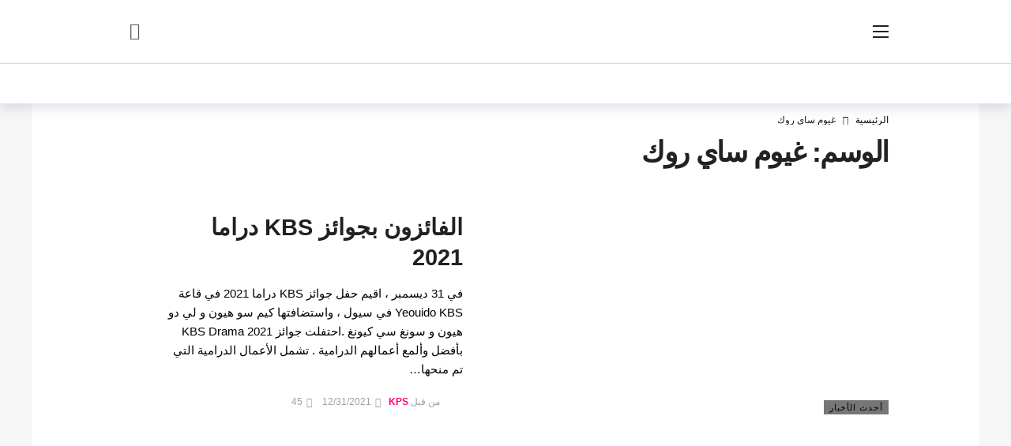

--- FILE ---
content_type: text/html; charset=UTF-8
request_url: https://kmtstar.com/tag/%D8%BA%D9%8A%D9%88%D9%85-%D8%B3%D8%A7%D9%8A-%D8%B1%D9%88%D9%83/
body_size: 58031
content:
<!DOCTYPE html>
<html dir="rtl" lang="ar">
<head><meta http-equiv="Content-Type" content="text/html; charset=UTF-8" /><script>if(navigator.userAgent.match(/MSIE|Internet Explorer/i)||navigator.userAgent.match(/Trident\/7\..*?rv:11/i)){var href=document.location.href;if(!href.match(/[?&]nowprocket/)){if(href.indexOf("?")==-1){if(href.indexOf("#")==-1){document.location.href=href+"?nowprocket=1"}else{document.location.href=href.replace("#","?nowprocket=1#")}}else{if(href.indexOf("#")==-1){document.location.href=href+"&nowprocket=1"}else{document.location.href=href.replace("#","&nowprocket=1#")}}}}</script><script>(()=>{class RocketLazyLoadScripts{constructor(){this.v="2.0.4",this.userEvents=["keydown","keyup","mousedown","mouseup","mousemove","mouseover","mouseout","touchmove","touchstart","touchend","touchcancel","wheel","click","dblclick","input"],this.attributeEvents=["onblur","onclick","oncontextmenu","ondblclick","onfocus","onmousedown","onmouseenter","onmouseleave","onmousemove","onmouseout","onmouseover","onmouseup","onmousewheel","onscroll","onsubmit"]}async t(){this.i(),this.o(),/iP(ad|hone)/.test(navigator.userAgent)&&this.h(),this.u(),this.l(this),this.m(),this.k(this),this.p(this),this._(),await Promise.all([this.R(),this.L()]),this.lastBreath=Date.now(),this.S(this),this.P(),this.D(),this.O(),this.M(),await this.C(this.delayedScripts.normal),await this.C(this.delayedScripts.defer),await this.C(this.delayedScripts.async),await this.T(),await this.F(),await this.j(),await this.A(),window.dispatchEvent(new Event("rocket-allScriptsLoaded")),this.everythingLoaded=!0,this.lastTouchEnd&&await new Promise(t=>setTimeout(t,500-Date.now()+this.lastTouchEnd)),this.I(),this.H(),this.U(),this.W()}i(){this.CSPIssue=sessionStorage.getItem("rocketCSPIssue"),document.addEventListener("securitypolicyviolation",t=>{this.CSPIssue||"script-src-elem"!==t.violatedDirective||"data"!==t.blockedURI||(this.CSPIssue=!0,sessionStorage.setItem("rocketCSPIssue",!0))},{isRocket:!0})}o(){window.addEventListener("pageshow",t=>{this.persisted=t.persisted,this.realWindowLoadedFired=!0},{isRocket:!0}),window.addEventListener("pagehide",()=>{this.onFirstUserAction=null},{isRocket:!0})}h(){let t;function e(e){t=e}window.addEventListener("touchstart",e,{isRocket:!0}),window.addEventListener("touchend",function i(o){o.changedTouches[0]&&t.changedTouches[0]&&Math.abs(o.changedTouches[0].pageX-t.changedTouches[0].pageX)<10&&Math.abs(o.changedTouches[0].pageY-t.changedTouches[0].pageY)<10&&o.timeStamp-t.timeStamp<200&&(window.removeEventListener("touchstart",e,{isRocket:!0}),window.removeEventListener("touchend",i,{isRocket:!0}),"INPUT"===o.target.tagName&&"text"===o.target.type||(o.target.dispatchEvent(new TouchEvent("touchend",{target:o.target,bubbles:!0})),o.target.dispatchEvent(new MouseEvent("mouseover",{target:o.target,bubbles:!0})),o.target.dispatchEvent(new PointerEvent("click",{target:o.target,bubbles:!0,cancelable:!0,detail:1,clientX:o.changedTouches[0].clientX,clientY:o.changedTouches[0].clientY})),event.preventDefault()))},{isRocket:!0})}q(t){this.userActionTriggered||("mousemove"!==t.type||this.firstMousemoveIgnored?"keyup"===t.type||"mouseover"===t.type||"mouseout"===t.type||(this.userActionTriggered=!0,this.onFirstUserAction&&this.onFirstUserAction()):this.firstMousemoveIgnored=!0),"click"===t.type&&t.preventDefault(),t.stopPropagation(),t.stopImmediatePropagation(),"touchstart"===this.lastEvent&&"touchend"===t.type&&(this.lastTouchEnd=Date.now()),"click"===t.type&&(this.lastTouchEnd=0),this.lastEvent=t.type,t.composedPath&&t.composedPath()[0].getRootNode()instanceof ShadowRoot&&(t.rocketTarget=t.composedPath()[0]),this.savedUserEvents.push(t)}u(){this.savedUserEvents=[],this.userEventHandler=this.q.bind(this),this.userEvents.forEach(t=>window.addEventListener(t,this.userEventHandler,{passive:!1,isRocket:!0})),document.addEventListener("visibilitychange",this.userEventHandler,{isRocket:!0})}U(){this.userEvents.forEach(t=>window.removeEventListener(t,this.userEventHandler,{passive:!1,isRocket:!0})),document.removeEventListener("visibilitychange",this.userEventHandler,{isRocket:!0}),this.savedUserEvents.forEach(t=>{(t.rocketTarget||t.target).dispatchEvent(new window[t.constructor.name](t.type,t))})}m(){const t="return false",e=Array.from(this.attributeEvents,t=>"data-rocket-"+t),i="["+this.attributeEvents.join("],[")+"]",o="[data-rocket-"+this.attributeEvents.join("],[data-rocket-")+"]",s=(e,i,o)=>{o&&o!==t&&(e.setAttribute("data-rocket-"+i,o),e["rocket"+i]=new Function("event",o),e.setAttribute(i,t))};new MutationObserver(t=>{for(const n of t)"attributes"===n.type&&(n.attributeName.startsWith("data-rocket-")||this.everythingLoaded?n.attributeName.startsWith("data-rocket-")&&this.everythingLoaded&&this.N(n.target,n.attributeName.substring(12)):s(n.target,n.attributeName,n.target.getAttribute(n.attributeName))),"childList"===n.type&&n.addedNodes.forEach(t=>{if(t.nodeType===Node.ELEMENT_NODE)if(this.everythingLoaded)for(const i of[t,...t.querySelectorAll(o)])for(const t of i.getAttributeNames())e.includes(t)&&this.N(i,t.substring(12));else for(const e of[t,...t.querySelectorAll(i)])for(const t of e.getAttributeNames())this.attributeEvents.includes(t)&&s(e,t,e.getAttribute(t))})}).observe(document,{subtree:!0,childList:!0,attributeFilter:[...this.attributeEvents,...e]})}I(){this.attributeEvents.forEach(t=>{document.querySelectorAll("[data-rocket-"+t+"]").forEach(e=>{this.N(e,t)})})}N(t,e){const i=t.getAttribute("data-rocket-"+e);i&&(t.setAttribute(e,i),t.removeAttribute("data-rocket-"+e))}k(t){Object.defineProperty(HTMLElement.prototype,"onclick",{get(){return this.rocketonclick||null},set(e){this.rocketonclick=e,this.setAttribute(t.everythingLoaded?"onclick":"data-rocket-onclick","this.rocketonclick(event)")}})}S(t){function e(e,i){let o=e[i];e[i]=null,Object.defineProperty(e,i,{get:()=>o,set(s){t.everythingLoaded?o=s:e["rocket"+i]=o=s}})}e(document,"onreadystatechange"),e(window,"onload"),e(window,"onpageshow");try{Object.defineProperty(document,"readyState",{get:()=>t.rocketReadyState,set(e){t.rocketReadyState=e},configurable:!0}),document.readyState="loading"}catch(t){console.log("WPRocket DJE readyState conflict, bypassing")}}l(t){this.originalAddEventListener=EventTarget.prototype.addEventListener,this.originalRemoveEventListener=EventTarget.prototype.removeEventListener,this.savedEventListeners=[],EventTarget.prototype.addEventListener=function(e,i,o){o&&o.isRocket||!t.B(e,this)&&!t.userEvents.includes(e)||t.B(e,this)&&!t.userActionTriggered||e.startsWith("rocket-")||t.everythingLoaded?t.originalAddEventListener.call(this,e,i,o):(t.savedEventListeners.push({target:this,remove:!1,type:e,func:i,options:o}),"mouseenter"!==e&&"mouseleave"!==e||t.originalAddEventListener.call(this,e,t.savedUserEvents.push,o))},EventTarget.prototype.removeEventListener=function(e,i,o){o&&o.isRocket||!t.B(e,this)&&!t.userEvents.includes(e)||t.B(e,this)&&!t.userActionTriggered||e.startsWith("rocket-")||t.everythingLoaded?t.originalRemoveEventListener.call(this,e,i,o):t.savedEventListeners.push({target:this,remove:!0,type:e,func:i,options:o})}}J(t,e){this.savedEventListeners=this.savedEventListeners.filter(i=>{let o=i.type,s=i.target||window;return e!==o||t!==s||(this.B(o,s)&&(i.type="rocket-"+o),this.$(i),!1)})}H(){EventTarget.prototype.addEventListener=this.originalAddEventListener,EventTarget.prototype.removeEventListener=this.originalRemoveEventListener,this.savedEventListeners.forEach(t=>this.$(t))}$(t){t.remove?this.originalRemoveEventListener.call(t.target,t.type,t.func,t.options):this.originalAddEventListener.call(t.target,t.type,t.func,t.options)}p(t){let e;function i(e){return t.everythingLoaded?e:e.split(" ").map(t=>"load"===t||t.startsWith("load.")?"rocket-jquery-load":t).join(" ")}function o(o){function s(e){const s=o.fn[e];o.fn[e]=o.fn.init.prototype[e]=function(){return this[0]===window&&t.userActionTriggered&&("string"==typeof arguments[0]||arguments[0]instanceof String?arguments[0]=i(arguments[0]):"object"==typeof arguments[0]&&Object.keys(arguments[0]).forEach(t=>{const e=arguments[0][t];delete arguments[0][t],arguments[0][i(t)]=e})),s.apply(this,arguments),this}}if(o&&o.fn&&!t.allJQueries.includes(o)){const e={DOMContentLoaded:[],"rocket-DOMContentLoaded":[]};for(const t in e)document.addEventListener(t,()=>{e[t].forEach(t=>t())},{isRocket:!0});o.fn.ready=o.fn.init.prototype.ready=function(i){function s(){parseInt(o.fn.jquery)>2?setTimeout(()=>i.bind(document)(o)):i.bind(document)(o)}return"function"==typeof i&&(t.realDomReadyFired?!t.userActionTriggered||t.fauxDomReadyFired?s():e["rocket-DOMContentLoaded"].push(s):e.DOMContentLoaded.push(s)),o([])},s("on"),s("one"),s("off"),t.allJQueries.push(o)}e=o}t.allJQueries=[],o(window.jQuery),Object.defineProperty(window,"jQuery",{get:()=>e,set(t){o(t)}})}P(){const t=new Map;document.write=document.writeln=function(e){const i=document.currentScript,o=document.createRange(),s=i.parentElement;let n=t.get(i);void 0===n&&(n=i.nextSibling,t.set(i,n));const c=document.createDocumentFragment();o.setStart(c,0),c.appendChild(o.createContextualFragment(e)),s.insertBefore(c,n)}}async R(){return new Promise(t=>{this.userActionTriggered?t():this.onFirstUserAction=t})}async L(){return new Promise(t=>{document.addEventListener("DOMContentLoaded",()=>{this.realDomReadyFired=!0,t()},{isRocket:!0})})}async j(){return this.realWindowLoadedFired?Promise.resolve():new Promise(t=>{window.addEventListener("load",t,{isRocket:!0})})}M(){this.pendingScripts=[];this.scriptsMutationObserver=new MutationObserver(t=>{for(const e of t)e.addedNodes.forEach(t=>{"SCRIPT"!==t.tagName||t.noModule||t.isWPRocket||this.pendingScripts.push({script:t,promise:new Promise(e=>{const i=()=>{const i=this.pendingScripts.findIndex(e=>e.script===t);i>=0&&this.pendingScripts.splice(i,1),e()};t.addEventListener("load",i,{isRocket:!0}),t.addEventListener("error",i,{isRocket:!0}),setTimeout(i,1e3)})})})}),this.scriptsMutationObserver.observe(document,{childList:!0,subtree:!0})}async F(){await this.X(),this.pendingScripts.length?(await this.pendingScripts[0].promise,await this.F()):this.scriptsMutationObserver.disconnect()}D(){this.delayedScripts={normal:[],async:[],defer:[]},document.querySelectorAll("script[type$=rocketlazyloadscript]").forEach(t=>{t.hasAttribute("data-rocket-src")?t.hasAttribute("async")&&!1!==t.async?this.delayedScripts.async.push(t):t.hasAttribute("defer")&&!1!==t.defer||"module"===t.getAttribute("data-rocket-type")?this.delayedScripts.defer.push(t):this.delayedScripts.normal.push(t):this.delayedScripts.normal.push(t)})}async _(){await this.L();let t=[];document.querySelectorAll("script[type$=rocketlazyloadscript][data-rocket-src]").forEach(e=>{let i=e.getAttribute("data-rocket-src");if(i&&!i.startsWith("data:")){i.startsWith("//")&&(i=location.protocol+i);try{const o=new URL(i).origin;o!==location.origin&&t.push({src:o,crossOrigin:e.crossOrigin||"module"===e.getAttribute("data-rocket-type")})}catch(t){}}}),t=[...new Map(t.map(t=>[JSON.stringify(t),t])).values()],this.Y(t,"preconnect")}async G(t){if(await this.K(),!0!==t.noModule||!("noModule"in HTMLScriptElement.prototype))return new Promise(e=>{let i;function o(){(i||t).setAttribute("data-rocket-status","executed"),e()}try{if(navigator.userAgent.includes("Firefox/")||""===navigator.vendor||this.CSPIssue)i=document.createElement("script"),[...t.attributes].forEach(t=>{let e=t.nodeName;"type"!==e&&("data-rocket-type"===e&&(e="type"),"data-rocket-src"===e&&(e="src"),i.setAttribute(e,t.nodeValue))}),t.text&&(i.text=t.text),t.nonce&&(i.nonce=t.nonce),i.hasAttribute("src")?(i.addEventListener("load",o,{isRocket:!0}),i.addEventListener("error",()=>{i.setAttribute("data-rocket-status","failed-network"),e()},{isRocket:!0}),setTimeout(()=>{i.isConnected||e()},1)):(i.text=t.text,o()),i.isWPRocket=!0,t.parentNode.replaceChild(i,t);else{const i=t.getAttribute("data-rocket-type"),s=t.getAttribute("data-rocket-src");i?(t.type=i,t.removeAttribute("data-rocket-type")):t.removeAttribute("type"),t.addEventListener("load",o,{isRocket:!0}),t.addEventListener("error",i=>{this.CSPIssue&&i.target.src.startsWith("data:")?(console.log("WPRocket: CSP fallback activated"),t.removeAttribute("src"),this.G(t).then(e)):(t.setAttribute("data-rocket-status","failed-network"),e())},{isRocket:!0}),s?(t.fetchPriority="high",t.removeAttribute("data-rocket-src"),t.src=s):t.src="data:text/javascript;base64,"+window.btoa(unescape(encodeURIComponent(t.text)))}}catch(i){t.setAttribute("data-rocket-status","failed-transform"),e()}});t.setAttribute("data-rocket-status","skipped")}async C(t){const e=t.shift();return e?(e.isConnected&&await this.G(e),this.C(t)):Promise.resolve()}O(){this.Y([...this.delayedScripts.normal,...this.delayedScripts.defer,...this.delayedScripts.async],"preload")}Y(t,e){this.trash=this.trash||[];let i=!0;var o=document.createDocumentFragment();t.forEach(t=>{const s=t.getAttribute&&t.getAttribute("data-rocket-src")||t.src;if(s&&!s.startsWith("data:")){const n=document.createElement("link");n.href=s,n.rel=e,"preconnect"!==e&&(n.as="script",n.fetchPriority=i?"high":"low"),t.getAttribute&&"module"===t.getAttribute("data-rocket-type")&&(n.crossOrigin=!0),t.crossOrigin&&(n.crossOrigin=t.crossOrigin),t.integrity&&(n.integrity=t.integrity),t.nonce&&(n.nonce=t.nonce),o.appendChild(n),this.trash.push(n),i=!1}}),document.head.appendChild(o)}W(){this.trash.forEach(t=>t.remove())}async T(){try{document.readyState="interactive"}catch(t){}this.fauxDomReadyFired=!0;try{await this.K(),this.J(document,"readystatechange"),document.dispatchEvent(new Event("rocket-readystatechange")),await this.K(),document.rocketonreadystatechange&&document.rocketonreadystatechange(),await this.K(),this.J(document,"DOMContentLoaded"),document.dispatchEvent(new Event("rocket-DOMContentLoaded")),await this.K(),this.J(window,"DOMContentLoaded"),window.dispatchEvent(new Event("rocket-DOMContentLoaded"))}catch(t){console.error(t)}}async A(){try{document.readyState="complete"}catch(t){}try{await this.K(),this.J(document,"readystatechange"),document.dispatchEvent(new Event("rocket-readystatechange")),await this.K(),document.rocketonreadystatechange&&document.rocketonreadystatechange(),await this.K(),this.J(window,"load"),window.dispatchEvent(new Event("rocket-load")),await this.K(),window.rocketonload&&window.rocketonload(),await this.K(),this.allJQueries.forEach(t=>t(window).trigger("rocket-jquery-load")),await this.K(),this.J(window,"pageshow");const t=new Event("rocket-pageshow");t.persisted=this.persisted,window.dispatchEvent(t),await this.K(),window.rocketonpageshow&&window.rocketonpageshow({persisted:this.persisted})}catch(t){console.error(t)}}async K(){Date.now()-this.lastBreath>45&&(await this.X(),this.lastBreath=Date.now())}async X(){return document.hidden?new Promise(t=>setTimeout(t)):new Promise(t=>requestAnimationFrame(t))}B(t,e){return e===document&&"readystatechange"===t||(e===document&&"DOMContentLoaded"===t||(e===window&&"DOMContentLoaded"===t||(e===window&&"load"===t||e===window&&"pageshow"===t)))}static run(){(new RocketLazyLoadScripts).t()}}RocketLazyLoadScripts.run()})();</script>
	
	<meta name='viewport' content='width=device-width, initial-scale=1, user-scalable=yes' />
	<link rel="profile" href="http://gmpg.org/xfn/11" />
	<link rel="pingback" href="https://kmtstar.com/xmlrpc.php" />
	<meta name='robots' content='index, follow, max-image-preview:large, max-snippet:-1, max-video-preview:-1' />
	<style></style>
	
	<!-- This site is optimized with the Yoast SEO plugin v26.3 - https://yoast.com/wordpress/plugins/seo/ -->
	<title>غيوم ساي روك الأرشيف - كيبوب ستار</title>
<link crossorigin data-rocket-preload as="font" href="https://kmtstar.com/wp-content/plugins/poll-wp/fonts/fontawesome-webfont.woff2?v=4.6.3" rel="preload">
<link crossorigin data-rocket-preload as="font" href="https://kmtstar.com/wp-content/plugins/ak-framework/assets/fonts/fontawesome-webfont.woff2?v=4.7.0" rel="preload">
<link crossorigin data-rocket-preload as="font" href="https://kmtstar.com/wp-content/themes/newsy/assets/fonts/akfi.ttf?2vd315" rel="preload">
<style id="wpr-usedcss">img:is([sizes=auto i],[sizes^="auto," i]){contain-intrinsic-size:3000px 1500px}img.emoji{display:inline!important;border:none!important;box-shadow:none!important;height:1em!important;width:1em!important;margin:0 .07em!important;vertical-align:-.1em!important;background:0 0!important;padding:0!important}:where(.wp-block-button__link){border-radius:9999px;box-shadow:none;padding:calc(.667em + 2px) calc(1.333em + 2px);text-decoration:none}:root :where(.wp-block-button .wp-block-button__link.is-style-outline),:root :where(.wp-block-button.is-style-outline>.wp-block-button__link){border:2px solid;padding:.667em 1.333em}:root :where(.wp-block-button .wp-block-button__link.is-style-outline:not(.has-text-color)),:root :where(.wp-block-button.is-style-outline>.wp-block-button__link:not(.has-text-color)){color:currentColor}:root :where(.wp-block-button .wp-block-button__link.is-style-outline:not(.has-background)),:root :where(.wp-block-button.is-style-outline>.wp-block-button__link:not(.has-background)){background-color:initial;background-image:none}:where(.wp-block-calendar table:not(.has-background) th){background:#ddd}:where(.wp-block-columns){margin-bottom:1.75em}:where(.wp-block-columns.has-background){padding:1.25em 2.375em}:where(.wp-block-post-comments input[type=submit]){border:none}.wp-block-cover{align-items:center;background-position:50%;box-sizing:border-box;direction:ltr;display:flex;justify-content:center;min-height:430px;overflow:hidden;overflow:clip;padding:1em;position:relative}:where(.wp-block-cover-image:not(.has-text-color)),:where(.wp-block-cover:not(.has-text-color)){color:#fff}:where(.wp-block-cover-image.is-light:not(.has-text-color)),:where(.wp-block-cover.is-light:not(.has-text-color)){color:#000}:root :where(.wp-block-cover h1:not(.has-text-color)),:root :where(.wp-block-cover h2:not(.has-text-color)),:root :where(.wp-block-cover h3:not(.has-text-color)),:root :where(.wp-block-cover h4:not(.has-text-color)),:root :where(.wp-block-cover h5:not(.has-text-color)),:root :where(.wp-block-cover h6:not(.has-text-color)),:root :where(.wp-block-cover p:not(.has-text-color)){color:inherit}:where(.wp-block-file){margin-bottom:1.5em}:where(.wp-block-file__button){border-radius:2em;display:inline-block;padding:.5em 1em}:where(.wp-block-file__button):is(a):active,:where(.wp-block-file__button):is(a):focus,:where(.wp-block-file__button):is(a):hover,:where(.wp-block-file__button):is(a):visited{box-shadow:none;color:#fff;opacity:.85;text-decoration:none}.wp-block-gallery:not(.has-nested-images){display:flex;flex-wrap:wrap;list-style-type:none;margin:0;padding:0}.wp-block-gallery:not(.has-nested-images) figcaption{flex-grow:1}:where(.wp-block-group.wp-block-group-is-layout-constrained){position:relative}.wp-block-image>a,.wp-block-image>figure>a{display:inline-block}.wp-block-image img{box-sizing:border-box;height:auto;max-width:100%;vertical-align:bottom}@media not (prefers-reduced-motion){.wp-block-image img.hide{visibility:hidden}.wp-block-image img.show{animation:.4s show-content-image}}.wp-block-image :where(figcaption){margin-bottom:1em;margin-top:.5em}:root :where(.wp-block-image.is-style-rounded img,.wp-block-image .is-style-rounded img){border-radius:9999px}.wp-block-image figure{margin:0}@keyframes show-content-image{0%{visibility:hidden}99%{visibility:hidden}to{visibility:visible}}:where(.wp-block-latest-comments:not([style*=line-height] .wp-block-latest-comments__comment)){line-height:1.1}:where(.wp-block-latest-comments:not([style*=line-height] .wp-block-latest-comments__comment-excerpt p)){line-height:1.8}:root :where(.wp-block-latest-posts.is-grid){padding:0}:root :where(.wp-block-latest-posts.wp-block-latest-posts__list){padding-right:0}ul{box-sizing:border-box}:root :where(.wp-block-list.has-background){padding:1.25em 2.375em}:where(.wp-block-navigation.has-background .wp-block-navigation-item a:not(.wp-element-button)),:where(.wp-block-navigation.has-background .wp-block-navigation-submenu a:not(.wp-element-button)){padding:.5em 1em}:where(.wp-block-navigation .wp-block-navigation__submenu-container .wp-block-navigation-item a:not(.wp-element-button)),:where(.wp-block-navigation .wp-block-navigation__submenu-container .wp-block-navigation-submenu a:not(.wp-element-button)),:where(.wp-block-navigation .wp-block-navigation__submenu-container .wp-block-navigation-submenu button.wp-block-navigation-item__content),:where(.wp-block-navigation .wp-block-navigation__submenu-container .wp-block-pages-list__item button.wp-block-navigation-item__content){padding:.5em 1em}:root :where(p.has-background){padding:1.25em 2.375em}:where(p.has-text-color:not(.has-link-color)) a{color:inherit}:where(.wp-block-post-comments-form) input:not([type=submit]),:where(.wp-block-post-comments-form) textarea{border:1px solid #949494;font-family:inherit;font-size:1em}:where(.wp-block-post-comments-form) input:where(:not([type=submit]):not([type=checkbox])),:where(.wp-block-post-comments-form) textarea{padding:calc(.667em + 2px)}:where(.wp-block-post-excerpt){box-sizing:border-box;margin-bottom:var(--wp--style--block-gap);margin-top:var(--wp--style--block-gap)}:where(.wp-block-preformatted.has-background){padding:1.25em 2.375em}:where(.wp-block-search__button){border:1px solid #ccc;padding:6px 10px}:where(.wp-block-search__input){font-family:inherit;font-size:inherit;font-style:inherit;font-weight:inherit;letter-spacing:inherit;line-height:inherit;text-transform:inherit}:where(.wp-block-search__button-inside .wp-block-search__inside-wrapper){border:1px solid #949494;box-sizing:border-box;padding:4px}:where(.wp-block-search__button-inside .wp-block-search__inside-wrapper) .wp-block-search__input{border:none;border-radius:0;padding:0 4px}:where(.wp-block-search__button-inside .wp-block-search__inside-wrapper) .wp-block-search__input:focus{outline:0}:where(.wp-block-search__button-inside .wp-block-search__inside-wrapper) :where(.wp-block-search__button){padding:4px 8px}:root :where(.wp-block-separator.is-style-dots){height:auto;line-height:1;text-align:center}:root :where(.wp-block-separator.is-style-dots):before{color:currentColor;content:"···";font-family:serif;font-size:1.5em;letter-spacing:2em;padding-left:2em}:root :where(.wp-block-site-logo.is-style-rounded){border-radius:9999px}:where(.wp-block-social-links:not(.is-style-logos-only)) .wp-social-link{background-color:#f0f0f0;color:#444}:where(.wp-block-social-links:not(.is-style-logos-only)) .wp-social-link-amazon{background-color:#f90;color:#fff}:where(.wp-block-social-links:not(.is-style-logos-only)) .wp-social-link-bandcamp{background-color:#1ea0c3;color:#fff}:where(.wp-block-social-links:not(.is-style-logos-only)) .wp-social-link-behance{background-color:#0757fe;color:#fff}:where(.wp-block-social-links:not(.is-style-logos-only)) .wp-social-link-bluesky{background-color:#0a7aff;color:#fff}:where(.wp-block-social-links:not(.is-style-logos-only)) .wp-social-link-codepen{background-color:#1e1f26;color:#fff}:where(.wp-block-social-links:not(.is-style-logos-only)) .wp-social-link-deviantart{background-color:#02e49b;color:#fff}:where(.wp-block-social-links:not(.is-style-logos-only)) .wp-social-link-discord{background-color:#5865f2;color:#fff}:where(.wp-block-social-links:not(.is-style-logos-only)) .wp-social-link-dribbble{background-color:#e94c89;color:#fff}:where(.wp-block-social-links:not(.is-style-logos-only)) .wp-social-link-dropbox{background-color:#4280ff;color:#fff}:where(.wp-block-social-links:not(.is-style-logos-only)) .wp-social-link-etsy{background-color:#f45800;color:#fff}:where(.wp-block-social-links:not(.is-style-logos-only)) .wp-social-link-facebook{background-color:#0866ff;color:#fff}:where(.wp-block-social-links:not(.is-style-logos-only)) .wp-social-link-fivehundredpx{background-color:#000;color:#fff}:where(.wp-block-social-links:not(.is-style-logos-only)) .wp-social-link-flickr{background-color:#0461dd;color:#fff}:where(.wp-block-social-links:not(.is-style-logos-only)) .wp-social-link-foursquare{background-color:#e65678;color:#fff}:where(.wp-block-social-links:not(.is-style-logos-only)) .wp-social-link-github{background-color:#24292d;color:#fff}:where(.wp-block-social-links:not(.is-style-logos-only)) .wp-social-link-goodreads{background-color:#eceadd;color:#382110}:where(.wp-block-social-links:not(.is-style-logos-only)) .wp-social-link-google{background-color:#ea4434;color:#fff}:where(.wp-block-social-links:not(.is-style-logos-only)) .wp-social-link-gravatar{background-color:#1d4fc4;color:#fff}:where(.wp-block-social-links:not(.is-style-logos-only)) .wp-social-link-instagram{background-color:#f00075;color:#fff}:where(.wp-block-social-links:not(.is-style-logos-only)) .wp-social-link-lastfm{background-color:#e21b24;color:#fff}:where(.wp-block-social-links:not(.is-style-logos-only)) .wp-social-link-linkedin{background-color:#0d66c2;color:#fff}:where(.wp-block-social-links:not(.is-style-logos-only)) .wp-social-link-mastodon{background-color:#3288d4;color:#fff}:where(.wp-block-social-links:not(.is-style-logos-only)) .wp-social-link-medium{background-color:#000;color:#fff}:where(.wp-block-social-links:not(.is-style-logos-only)) .wp-social-link-meetup{background-color:#f6405f;color:#fff}:where(.wp-block-social-links:not(.is-style-logos-only)) .wp-social-link-patreon{background-color:#000;color:#fff}:where(.wp-block-social-links:not(.is-style-logos-only)) .wp-social-link-pinterest{background-color:#e60122;color:#fff}:where(.wp-block-social-links:not(.is-style-logos-only)) .wp-social-link-pocket{background-color:#ef4155;color:#fff}:where(.wp-block-social-links:not(.is-style-logos-only)) .wp-social-link-reddit{background-color:#ff4500;color:#fff}:where(.wp-block-social-links:not(.is-style-logos-only)) .wp-social-link-skype{background-color:#0478d7;color:#fff}:where(.wp-block-social-links:not(.is-style-logos-only)) .wp-social-link-snapchat{background-color:#fefc00;color:#fff;stroke:#000}:where(.wp-block-social-links:not(.is-style-logos-only)) .wp-social-link-soundcloud{background-color:#ff5600;color:#fff}:where(.wp-block-social-links:not(.is-style-logos-only)) .wp-social-link-spotify{background-color:#1bd760;color:#fff}:where(.wp-block-social-links:not(.is-style-logos-only)) .wp-social-link-telegram{background-color:#2aabee;color:#fff}:where(.wp-block-social-links:not(.is-style-logos-only)) .wp-social-link-threads{background-color:#000;color:#fff}:where(.wp-block-social-links:not(.is-style-logos-only)) .wp-social-link-tiktok{background-color:#000;color:#fff}:where(.wp-block-social-links:not(.is-style-logos-only)) .wp-social-link-tumblr{background-color:#011835;color:#fff}:where(.wp-block-social-links:not(.is-style-logos-only)) .wp-social-link-twitch{background-color:#6440a4;color:#fff}:where(.wp-block-social-links:not(.is-style-logos-only)) .wp-social-link-twitter{background-color:#1da1f2;color:#fff}:where(.wp-block-social-links:not(.is-style-logos-only)) .wp-social-link-vimeo{background-color:#1eb7ea;color:#fff}:where(.wp-block-social-links:not(.is-style-logos-only)) .wp-social-link-vk{background-color:#4680c2;color:#fff}:where(.wp-block-social-links:not(.is-style-logos-only)) .wp-social-link-wordpress{background-color:#3499cd;color:#fff}:where(.wp-block-social-links:not(.is-style-logos-only)) .wp-social-link-whatsapp{background-color:#25d366;color:#fff}:where(.wp-block-social-links:not(.is-style-logos-only)) .wp-social-link-x{background-color:#000;color:#fff}:where(.wp-block-social-links:not(.is-style-logos-only)) .wp-social-link-yelp{background-color:#d32422;color:#fff}:where(.wp-block-social-links:not(.is-style-logos-only)) .wp-social-link-youtube{background-color:red;color:#fff}:where(.wp-block-social-links.is-style-logos-only) .wp-social-link{background:0 0}:where(.wp-block-social-links.is-style-logos-only) .wp-social-link svg{height:1.25em;width:1.25em}:where(.wp-block-social-links.is-style-logos-only) .wp-social-link-amazon{color:#f90}:where(.wp-block-social-links.is-style-logos-only) .wp-social-link-bandcamp{color:#1ea0c3}:where(.wp-block-social-links.is-style-logos-only) .wp-social-link-behance{color:#0757fe}:where(.wp-block-social-links.is-style-logos-only) .wp-social-link-bluesky{color:#0a7aff}:where(.wp-block-social-links.is-style-logos-only) .wp-social-link-codepen{color:#1e1f26}:where(.wp-block-social-links.is-style-logos-only) .wp-social-link-deviantart{color:#02e49b}:where(.wp-block-social-links.is-style-logos-only) .wp-social-link-discord{color:#5865f2}:where(.wp-block-social-links.is-style-logos-only) .wp-social-link-dribbble{color:#e94c89}:where(.wp-block-social-links.is-style-logos-only) .wp-social-link-dropbox{color:#4280ff}:where(.wp-block-social-links.is-style-logos-only) .wp-social-link-etsy{color:#f45800}:where(.wp-block-social-links.is-style-logos-only) .wp-social-link-facebook{color:#0866ff}:where(.wp-block-social-links.is-style-logos-only) .wp-social-link-fivehundredpx{color:#000}:where(.wp-block-social-links.is-style-logos-only) .wp-social-link-flickr{color:#0461dd}:where(.wp-block-social-links.is-style-logos-only) .wp-social-link-foursquare{color:#e65678}:where(.wp-block-social-links.is-style-logos-only) .wp-social-link-github{color:#24292d}:where(.wp-block-social-links.is-style-logos-only) .wp-social-link-goodreads{color:#382110}:where(.wp-block-social-links.is-style-logos-only) .wp-social-link-google{color:#ea4434}:where(.wp-block-social-links.is-style-logos-only) .wp-social-link-gravatar{color:#1d4fc4}:where(.wp-block-social-links.is-style-logos-only) .wp-social-link-instagram{color:#f00075}:where(.wp-block-social-links.is-style-logos-only) .wp-social-link-lastfm{color:#e21b24}:where(.wp-block-social-links.is-style-logos-only) .wp-social-link-linkedin{color:#0d66c2}:where(.wp-block-social-links.is-style-logos-only) .wp-social-link-mastodon{color:#3288d4}:where(.wp-block-social-links.is-style-logos-only) .wp-social-link-medium{color:#000}:where(.wp-block-social-links.is-style-logos-only) .wp-social-link-meetup{color:#f6405f}:where(.wp-block-social-links.is-style-logos-only) .wp-social-link-patreon{color:#000}:where(.wp-block-social-links.is-style-logos-only) .wp-social-link-pinterest{color:#e60122}:where(.wp-block-social-links.is-style-logos-only) .wp-social-link-pocket{color:#ef4155}:where(.wp-block-social-links.is-style-logos-only) .wp-social-link-reddit{color:#ff4500}:where(.wp-block-social-links.is-style-logos-only) .wp-social-link-skype{color:#0478d7}:where(.wp-block-social-links.is-style-logos-only) .wp-social-link-snapchat{color:#fff;stroke:#000}:where(.wp-block-social-links.is-style-logos-only) .wp-social-link-soundcloud{color:#ff5600}:where(.wp-block-social-links.is-style-logos-only) .wp-social-link-spotify{color:#1bd760}:where(.wp-block-social-links.is-style-logos-only) .wp-social-link-telegram{color:#2aabee}:where(.wp-block-social-links.is-style-logos-only) .wp-social-link-threads{color:#000}:where(.wp-block-social-links.is-style-logos-only) .wp-social-link-tiktok{color:#000}:where(.wp-block-social-links.is-style-logos-only) .wp-social-link-tumblr{color:#011835}:where(.wp-block-social-links.is-style-logos-only) .wp-social-link-twitch{color:#6440a4}:where(.wp-block-social-links.is-style-logos-only) .wp-social-link-twitter{color:#1da1f2}:where(.wp-block-social-links.is-style-logos-only) .wp-social-link-vimeo{color:#1eb7ea}:where(.wp-block-social-links.is-style-logos-only) .wp-social-link-vk{color:#4680c2}:where(.wp-block-social-links.is-style-logos-only) .wp-social-link-whatsapp{color:#25d366}:where(.wp-block-social-links.is-style-logos-only) .wp-social-link-wordpress{color:#3499cd}:where(.wp-block-social-links.is-style-logos-only) .wp-social-link-x{color:#000}:where(.wp-block-social-links.is-style-logos-only) .wp-social-link-yelp{color:#d32422}:where(.wp-block-social-links.is-style-logos-only) .wp-social-link-youtube{color:red}:root :where(.wp-block-social-links .wp-social-link a){padding:.25em}:root :where(.wp-block-social-links.is-style-logos-only .wp-social-link a){padding:0}:root :where(.wp-block-social-links.is-style-pill-shape .wp-social-link a){padding-left:.6666666667em;padding-right:.6666666667em}:root :where(.wp-block-tag-cloud.is-style-outline){display:flex;flex-wrap:wrap;gap:1ch}:root :where(.wp-block-tag-cloud.is-style-outline a){border:1px solid;font-size:unset!important;margin-left:0;padding:1ch 2ch;text-decoration:none!important}:root :where(.wp-block-table-of-contents){box-sizing:border-box}:where(.wp-block-term-description){box-sizing:border-box;margin-bottom:var(--wp--style--block-gap);margin-top:var(--wp--style--block-gap)}:where(pre.wp-block-verse){font-family:inherit}.wp-block-video{box-sizing:border-box}.wp-block-video video{vertical-align:middle;width:100%}.wp-block-video :where(figcaption){margin-bottom:1em;margin-top:.5em}:root{--wp--preset--font-size--normal:16px;--wp--preset--font-size--huge:42px}html :where(.has-border-color){border-style:solid}html :where([style*=border-top-color]){border-top-style:solid}html :where([style*=border-right-color]){border-left-style:solid}html :where([style*=border-bottom-color]){border-bottom-style:solid}html :where([style*=border-left-color]){border-right-style:solid}html :where([style*=border-width]){border-style:solid}html :where([style*=border-top-width]){border-top-style:solid}html :where([style*=border-right-width]){border-left-style:solid}html :where([style*=border-bottom-width]){border-bottom-style:solid}html :where([style*=border-left-width]){border-right-style:solid}html :where(img[class*=wp-image-]){height:auto;max-width:100%}:where(figure){margin:0 0 1em}html :where(.is-position-sticky){--wp-admin--admin-bar--position-offset:var(--wp-admin--admin-bar--height,0px)}:root :where(.wp-block-image figcaption){color:#555;font-size:13px;text-align:center}.wp-block-image{margin:0 0 1em}:where(.wp-block-group.has-background){padding:1.25em 2.375em}.wp-block-video :where(figcaption){color:#555;font-size:13px;text-align:center}.wp-block-video{margin:0 0 1em}:root :where(.wp-block-template-part.has-background){margin-bottom:0;margin-top:0;padding:1.25em 2.375em}.be-personality{margin-right:auto;margin-left:auto;max-width:800px}.be-answers>.be-answer .wp-block-cover p{font-weight:900;line-height:1.1!important;margin:0}.be-answers>.be-answer .be-answer-image{margin:0;overflow:hidden;position:relative;width:100%}.be-answers>.be-answer .be-answer-image img,.be-answers>.be-answer .be-answer-image p{-webkit-transition-duration:.2s;transition-duration:.2s}.be-answers>.be-answer:not(.be-correct-selected):not(.be-wrong-selected):not(.be-answer-disabled):not(.be-answer-selected):hover img{-webkit-transform:scale(1.05);transform:scale(1.05);-webkit-transition-duration:.2s;transition-duration:.2s;-webkit-transition-timing-function:cubic-bezier(0,.73,.31,1.67);transition-timing-function:cubic-bezier(0,.73,.31,1.67)}.be-answers>.be-answer .be-answer-title{font-size:1rem;font-weight:600;letter-spacing:0;line-height:1.4;margin:0;word-wrap:break-word;max-width:100%;overflow:hidden;padding:.75rem .75rem .25rem}.be-answers>.be-answer .be-answer-title:empty{display:none}.be-answers.text>.be-answer .be-answer-title{display:-webkit-box;display:-ms-flexbox;display:flex;-webkit-box-align:center;-ms-flex-align:center;align-items:center;padding:.4rem .75rem}.be-answers.text>.be-answer .be-answer-title:before{content:"";display:inline-block;font-family:FontAwesome;font-size:24px;height:24px;line-height:1;margin-left:10px;vertical-align:middle;width:24px}.be-answers.text>.be-answer.be-answer-selected .be-answer-title:before,.be-answers.text>.be-answer.be-voted-answer .be-answer-title:before{color:inherit;content:""}.be-answers.text>.be-answer .be-answer-image{display:none}@media screen and (max-width:768px){.be-answers>.be-answer .be-answer-title{font-size:.875rem}.be-answers>.be-answer .be-answer-title:before{font-size:18px;height:18px;margin-left:5px;width:18px}}.be-result{display:none;margin-right:auto;margin-left:auto;max-width:800px}.be-result>:first-child{margin-top:0}.be-results{background-image:linear-gradient(-43deg,#f43192,#e32);border-radius:5px;display:none;margin-bottom:50px;margin-top:50px;padding:10px 20px 20px}.be-results .be-quiz-result-header{margin-bottom:10px}.be-results .be-quiz-result-header .be-quiz-result-post-title{color:#fff;float:right;font-size:12px;font-weight:600}.be-results .be-quiz-result-header .be-replay-quiz{color:#fff;float:left;font-size:12px;font-weight:600}.be-results .be-quiz-result-header .be-replay-quiz svg{height:16px;margin-left:5px;vertical-align:middle;width:16px}.be-results .be-quiz-result-header .be-replay-quiz svg path{fill:#fff!important}.be-results>.be-results-wrap{background-color:#fff;border:1px solid #f4f4f4;border-radius:5px;-webkit-box-shadow:0 1px 1px hsla(0,3%,67%,.5);box-shadow:0 1px 1px hsla(0,3%,67%,.5);overflow:hidden;padding:1rem;position:relative}.be-results .be-quiz-share-title{border-top:1px solid #f1f1f1;font-size:14px;font-weight:600;padding:10px 0;text-transform:uppercase}.dark .be-results>.be-results-wrap{background-color:#1f1f1f;border:1px solid #303030}.dark .be-results .be-quiz-share-title{border-top:1px solid #303030}.be-question{margin-bottom:50px}.be-question>.wp-block-cover p{font-weight:900;line-height:1.2!important;margin:0}@media only screen and (max-width:778px){.be-question>.wp-block-cover{min-height:175px}.be-question>.wp-block-cover p{font-size:32px!important;font-weight:700}}.be-question-reveal{border:1px solid #f4f4f4;border-radius:5px;display:none;padding:15px 25px;-webkit-box-align:center;-ms-flex-align:center;align-items:center;-webkit-box-pack:justify;-ms-flex-pack:justify;-webkit-box-shadow:0 1px 1px hsla(0,3%,67%,.1);box-shadow:0 1px 1px hsla(0,3%,67%,.1);justify-content:space-between;margin-bottom:30px}.be-question-reveal .be-question-corrent-head{display:-webkit-box;display:-ms-flexbox;display:flex;-webkit-box-align:center;-ms-flex-align:center;align-items:center}.be-question-reveal .be-question-corrent-head svg{height:42px;margin-left:15px;width:42px}.be-question-reveal .be-question-corrent-head span{font-size:28px;font-weight:600}.be-trivia{margin-right:auto;margin-left:auto;max-width:800px}.be-checklist-result-title{font-size:22px;font-weight:600}.be-checklist-share-title{display:none}.be-show-results{-webkit-appearance:none;-moz-appearance:none;appearance:none;background-color:transparent;background-color:#0f65ef;background-image:none;border:1px solid #0f65ef;border-radius:3px;color:#fff;cursor:pointer;display:inline-block;font-family:inherit;font-size:1rem;line-height:1.5rem;margin-bottom:50px;max-width:100%;padding:.5rem .875rem;text-align:center;text-decoration:none;-webkit-transition:background-color .1s;transition:background-color .1s ease 0s;-webkit-user-select:none;-moz-user-select:none;-ms-user-select:none;user-select:none;white-space:nowrap;width:100%}.be-show-results:hover{background-color:#093c8f}.be-checklist{margin-right:auto;margin-left:auto;max-width:800px}.be-poll{margin-right:auto;margin-left:auto;max-width:800px}.be-poll .be-answer-percent-bar{background:#0f65ef;opacity:0;position:absolute;z-index:2}.be-poll .be-answer-count,.be-poll .be-answer-percent{line-height:1em;opacity:0;-webkit-transition:opacity .6s;transition:opacity .6s ease}.be-poll .be-answer-percent{font-size:24px;font-weight:600}.be-poll .be-answer-count{font-size:14px;font-weight:400}.be-poll .be-answers.text .be-answer-result{line-height:0;margin:-12px 0 0;position:absolute;left:0;text-align:left;top:50%;z-index:3}.be-poll .be-answers.text .be-answer-percent-bar{bottom:0;right:0;top:0;-webkit-transition:width .6s;transition:width .6s ease;width:0;z-index:-1}.be-poll .be-answers.text .be-answer-percent{color:#333;margin:10px}.be-poll .be-answers.text .be-answer-count{display:none}.be-poll .be-answers:not(.text) .be-answer-result{bottom:0;right:0;position:absolute;left:0;top:0;z-index:3}.be-poll .be-answers:not(.text) .be-answer-percent-bar{bottom:0;height:0;right:0;left:0;-webkit-transition:height .6s;transition:height .6s ease}.be-poll .be-answers:not(.text) .be-answer-percent{color:#fff;margin:-35px 0 0;position:absolute;text-align:center;text-shadow:0 1px #000;top:50%;width:100%;z-index:3}.be-poll .be-answers:not(.text) .be-answer-count{bottom:10px;color:#fff;position:absolute;left:10px;text-shadow:0 1px #000;z-index:3}.be-poll:not(.be-versus) .be-answers:not(.text) .be-answer-percent span{background-color:#fff;border-radius:50%;-webkit-box-shadow:-1px 1px 4px 4px rgba(31,31,31,.2);box-shadow:-1px 1px 4px 4px rgba(31,31,31,.2);color:#0f65ef;display:inline-block;height:70px;line-height:70px;text-align:center;width:70px}.be-poll.voted .be-answer-percent-bar{opacity:.5}.be-poll.voted .be-answer-count,.be-poll.voted .be-answer-percent{opacity:1}.be-poll.voted .be-voted-answer .be-answer-percent-bar{opacity:.7}.be-poll.voted .be-poll-bottom{border:1px solid #f4f4f4;border-radius:5px;padding:8px 15px;-webkit-box-pack:justify;-ms-flex-pack:justify;-webkit-box-shadow:0 1px 1px hsla(0,3%,67%,.1);box-shadow:0 1px 1px hsla(0,3%,67%,.1);justify-content:space-between;margin-bottom:30px}.be-poll.voted .be-poll-bottom,.be-poll.voted .be-poll-share{display:-webkit-box;display:-ms-flexbox;display:flex;-webkit-box-align:center;-ms-flex-align:center;align-items:center}.be-poll.voted .be-poll-share{float:right;-ms-grid-column-align:start;justify-self:start}.be-poll.voted .be-poll-share .ak-share-button{margin-bottom:0}.be-poll.voted .be-quiz-share-title{font-size:12px;letter-spacing:.2em;line-height:16px;margin-left:15px;text-transform:uppercase}.be-poll.voted .be-poll-total{font-size:13px;font-weight:600;margin-right:auto}.be-flipcard{margin-bottom:30px;margin-right:auto;margin-left:auto;max-width:800px;min-height:430px;position:relative}.be-flipcard:not(.be-flip-inited) .be-flipcard-back{display:none}.be-flipcard .wp-block-cover{margin:0}.be-flipcard .be-flipcard-back,.be-flipcard .be-flipcard-front,.be-flipcard .wp-block-cover{min-height:430px}.be-flipcard .be-flip-icon{background-color:#333;border-radius:50%;height:30px;right:20px;padding:5px;position:absolute;top:20px;width:30px;z-index:3}.be-flipcard .be-flip-icon path{fill:#fff}.be-flipcard .be-flip-action{background-color:rgba(0,0,0,.55);bottom:0;color:#fff;font-size:16px;height:46px;right:0;line-height:46px;position:absolute;left:0;text-align:center}.be-flipcard:hover .be-flip-action{background-color:rgba(0,0,0,.85);z-index:1}@media only screen and (max-width:778px){.be-flipcard,.be-flipcard .wp-block-cover,.be-flipcard-back,.be-flipcard-front{max-height:400px!important;min-height:400px!important}.be-flipcard .wp-block-cover p{font-size:32px!important}}.be-beforeafter{margin-right:auto;margin-left:auto;max-width:800px}.be-beforeafter{min-height:430px}.twentytwenty-overlay{height:100%;position:absolute;top:0;-webkit-transition-duration:.5s;transition-duration:.5s;width:100%}.twentytwenty-container{-webkit-box-sizing:content-box;box-sizing:content-box;overflow:hidden;position:relative;-webkit-user-select:none;-moz-user-select:none;-ms-user-select:none;z-index:0}.twentytwenty-container img{display:block;max-width:100%;position:absolute;top:0}.twentytwenty-container.active .twentytwenty-overlay,.twentytwenty-container.active :hover.twentytwenty-overlay{background:0 0}.twentytwenty-container *{-webkit-box-sizing:content-box;box-sizing:content-box}.twentytwenty-overlay{background:0 0;-webkit-transition-property:background;transition-property:background;z-index:25}.twentytwenty-overlay:hover{background:rgba(0,0,0,.5)}.twentytwenty-before{z-index:20}.twentytwenty-after{z-index:10}.twentytwenty-handle{border:3px solid #fff;border-radius:1000px;-webkit-box-shadow:0 0 12px rgba(51,51,51,.5);box-shadow:0 0 12px rgba(51,51,51,.5);cursor:pointer;height:38px;right:50%;margin-right:-22px;margin-top:-22px;position:absolute;top:50%;width:38px;z-index:40}@-webkit-keyframes percentBounceIn{0%{opacity:0;-webkit-transform:scale(.3) translateY(-50%);transform:scale(.3) translateY(-50%)}50%{opacity:.4;-webkit-transform:scale(1.1) translateY(-50%);transform:scale(1.1) translateY(-50%)}80%{opacity:.6;-webkit-transform:scale(.89) translateY(-50%);transform:scale(.89) translateY(-50%)}to{opacity:.8;-webkit-transform:scale(1) translateY(-50%);transform:scale(1) translateY(-50%)}}@keyframes percentBounceIn{0%{opacity:0;-webkit-transform:scale(.3) translateY(-50%);transform:scale(.3) translateY(-50%)}50%{opacity:.4;-webkit-transform:scale(1.1) translateY(-50%);transform:scale(1.1) translateY(-50%)}80%{opacity:.6;-webkit-transform:scale(.89) translateY(-50%);transform:scale(.89) translateY(-50%)}to{opacity:.8;-webkit-transform:scale(1) translateY(-50%);transform:scale(1) translateY(-50%)}}.be-versus{margin-right:auto;margin-left:auto;max-width:800px}.be-versus .be-answers:not(.text) .be-answer{position:relative}.be-versus .be-answers:not(.text) .be-answer .be-answer-result{background:0 0;bottom:0;height:100px;right:0;margin:auto;min-height:50px;position:absolute;left:0;top:0;-webkit-transform-origin:50% 50%;transform-origin:50% 50%;width:100px}.be-versus .be-answers:not(.text) .be-answer .be-answer-result .be-answer-percent{display:-ms-flexbox;display:-webkit-box;display:flex;-ms-flex-pack:center;-webkit-box-pack:center;justify-content:center;-ms-flex-align:center;-webkit-box-align:center;align-items:center;-webkit-animation-duration:.45s;animation-duration:.45s;-webkit-animation-fill-mode:forwards;animation-fill-mode:forwards;-webkit-animation-name:percentBounceIn;animation-name:percentBounceIn;-webkit-animation-timing-function:linear;animation-timing-function:linear;background:#ff0036;border-radius:100px;color:#fff;font-size:80%;right:auto;letter-spacing:-.025em;margin:0;position:absolute;left:0}.be-versus .be-answers:not(.text) .be-answer .be-answer-result .be-answer-count{display:none}.be-versus .be-answers:not(.text) .be-answer.be-voted-highest .be-answer-percent{background:#70cc14}.be-versus .be-answers:not(.text) .be-answer:first-child .be-answer-result{right:auto;margin-right:auto;margin-left:25px;left:0}.be-versus .be-answers:not(.text) .be-answer:nth-child(2) .be-answer-result{right:0;margin-right:25px;left:auto}.be-versus .be-answers:not(.text) .be-answer:nth-child(2) .be-answer-result .be-answer-percent{right:0;left:auto}.be-versus .be-answers:not(.text) .be-answer:nth-child(2):before{background-color:#2a2a2a;background-image:-owg-linear-gradient(to right top,#424242,#000);background-image:-webkit-gradient(linear,left bottom,right top,from(#424242),to(#000));background-image:linear-gradient(to right top,#424242,#000);border-radius:80px;-webkit-box-shadow:-4px 4px 20px 0 rgba(0,0,0,.2);box-shadow:-4px 4px 20px 0 rgba(0,0,0,.2);color:#fff;content:"Vs";font-family:Arial;font-size:36px;font-weight:700;height:80px;right:-32px;letter-spacing:-.1em;line-height:80px;position:absolute;text-align:center;top:80px;width:80px;z-index:5}@media only screen and (max-width:980px){.be-poll.voted .be-poll-total{display:none}.be-versus .be-answers:not(.text) .be-answer .be-answer-result{height:70px!important;width:70px!important}.be-versus .be-answers:not(.text) .be-answer:nth-child(2):before{border-radius:70px;font-size:26px;height:70px;right:-28px;line-height:70px;padding:0;top:40px;width:70px}}:root{--wp--preset--aspect-ratio--square:1;--wp--preset--aspect-ratio--4-3:4/3;--wp--preset--aspect-ratio--3-4:3/4;--wp--preset--aspect-ratio--3-2:3/2;--wp--preset--aspect-ratio--2-3:2/3;--wp--preset--aspect-ratio--16-9:16/9;--wp--preset--aspect-ratio--9-16:9/16;--wp--preset--color--black:#000000;--wp--preset--color--cyan-bluish-gray:#abb8c3;--wp--preset--color--white:#ffffff;--wp--preset--color--pale-pink:#f78da7;--wp--preset--color--vivid-red:#cf2e2e;--wp--preset--color--luminous-vivid-orange:#ff6900;--wp--preset--color--luminous-vivid-amber:#fcb900;--wp--preset--color--light-green-cyan:#7bdcb5;--wp--preset--color--vivid-green-cyan:#00d084;--wp--preset--color--pale-cyan-blue:#8ed1fc;--wp--preset--color--vivid-cyan-blue:#0693e3;--wp--preset--color--vivid-purple:#9b51e0;--wp--preset--gradient--vivid-cyan-blue-to-vivid-purple:linear-gradient(135deg,rgba(6, 147, 227, 1) 0%,rgb(155, 81, 224) 100%);--wp--preset--gradient--light-green-cyan-to-vivid-green-cyan:linear-gradient(135deg,rgb(122, 220, 180) 0%,rgb(0, 208, 130) 100%);--wp--preset--gradient--luminous-vivid-amber-to-luminous-vivid-orange:linear-gradient(135deg,rgba(252, 185, 0, 1) 0%,rgba(255, 105, 0, 1) 100%);--wp--preset--gradient--luminous-vivid-orange-to-vivid-red:linear-gradient(135deg,rgba(255, 105, 0, 1) 0%,rgb(207, 46, 46) 100%);--wp--preset--gradient--very-light-gray-to-cyan-bluish-gray:linear-gradient(135deg,rgb(238, 238, 238) 0%,rgb(169, 184, 195) 100%);--wp--preset--gradient--cool-to-warm-spectrum:linear-gradient(135deg,rgb(74, 234, 220) 0%,rgb(151, 120, 209) 20%,rgb(207, 42, 186) 40%,rgb(238, 44, 130) 60%,rgb(251, 105, 98) 80%,rgb(254, 248, 76) 100%);--wp--preset--gradient--blush-light-purple:linear-gradient(135deg,rgb(255, 206, 236) 0%,rgb(152, 150, 240) 100%);--wp--preset--gradient--blush-bordeaux:linear-gradient(135deg,rgb(254, 205, 165) 0%,rgb(254, 45, 45) 50%,rgb(107, 0, 62) 100%);--wp--preset--gradient--luminous-dusk:linear-gradient(135deg,rgb(255, 203, 112) 0%,rgb(199, 81, 192) 50%,rgb(65, 88, 208) 100%);--wp--preset--gradient--pale-ocean:linear-gradient(135deg,rgb(255, 245, 203) 0%,rgb(182, 227, 212) 50%,rgb(51, 167, 181) 100%);--wp--preset--gradient--electric-grass:linear-gradient(135deg,rgb(202, 248, 128) 0%,rgb(113, 206, 126) 100%);--wp--preset--gradient--midnight:linear-gradient(135deg,rgb(2, 3, 129) 0%,rgb(40, 116, 252) 100%);--wp--preset--font-size--small:13px;--wp--preset--font-size--medium:20px;--wp--preset--font-size--large:36px;--wp--preset--font-size--x-large:42px;--wp--preset--spacing--20:0.44rem;--wp--preset--spacing--30:0.67rem;--wp--preset--spacing--40:1rem;--wp--preset--spacing--50:1.5rem;--wp--preset--spacing--60:2.25rem;--wp--preset--spacing--70:3.38rem;--wp--preset--spacing--80:5.06rem;--wp--preset--shadow--natural:6px 6px 9px rgba(0, 0, 0, .2);--wp--preset--shadow--deep:12px 12px 50px rgba(0, 0, 0, .4);--wp--preset--shadow--sharp:6px 6px 0px rgba(0, 0, 0, .2);--wp--preset--shadow--outlined:6px 6px 0px -3px rgba(255, 255, 255, 1),6px 6px rgba(0, 0, 0, 1);--wp--preset--shadow--crisp:6px 6px 0px rgba(0, 0, 0, 1)}:where(.is-layout-flex){gap:.5em}:where(.is-layout-grid){gap:.5em}:where(.wp-block-post-template.is-layout-flex){gap:1.25em}:where(.wp-block-post-template.is-layout-grid){gap:1.25em}:where(.wp-block-columns.is-layout-flex){gap:2em}:where(.wp-block-columns.is-layout-grid){gap:2em}:root :where(.wp-block-pullquote){font-size:1.5em;line-height:1.6}@font-face{font-display:swap;font-family:FontAwesome;src:url('https://kmtstar.com/wp-content/plugins/poll-wp/fonts/fontawesome-webfont.eot?v=4.6.3');src:url('https://kmtstar.com/wp-content/plugins/poll-wp/fonts/fontawesome-webfont.eot?#iefix&v=4.6.3') format('embedded-opentype'),url('https://kmtstar.com/wp-content/plugins/poll-wp/fonts/fontawesome-webfont.woff2?v=4.6.3') format('woff2'),url('https://kmtstar.com/wp-content/plugins/poll-wp/fonts/fontawesome-webfont.woff?v=4.6.3') format('woff'),url('https://kmtstar.com/wp-content/plugins/poll-wp/fonts/fontawesome-webfont.ttf?v=4.6.3') format('truetype'),url('https://kmtstar.com/wp-content/plugins/poll-wp/fonts/fontawesome-webfont.svg?v=4.6.3#fontawesomeregular') format('svg');font-weight:400;font-style:normal}@-webkit-keyframes fa-spin{0%{-webkit-transform:rotate(0);transform:rotate(0)}100%{-webkit-transform:rotate(360deg);transform:rotate(360deg)}}@keyframes fa-spin{0%{-webkit-transform:rotate(0);transform:rotate(0)}100%{-webkit-transform:rotate(360deg);transform:rotate(360deg)}}.ak-anim{-webkit-animation-duration:1s;animation-duration:1s;-webkit-animation-fill-mode:both;animation-fill-mode:both}.ak-anim.infinite{animation-iteration-count:infinite}.ak-anim-pulse{animation-name:ak-anim-pulse}.ak-anim-fade-in{animation-name:ak-anim-fade-in}.ak-anim-slide-in-down{animation-name:ak-anim-slide-in-down;animation-duration:.5s}.ak-anim-slide-in-left{animation-name:ak-anim-slide-in-left;animation-duration:.5s}.ak-anim-slide-in-right{animation-name:ak-anim-slide-in-right;animation-duration:.5s}@keyframes ak-anim-pulse{from{transform:scale3d(1,1,1)}50%{transform:scale3d(1.05,1.05,1.05)}to{transform:translate3d(0,0,0)}}@keyframes ak-anim-fade-in{from{opacity:0}to{opacity:1}}@keyframes ak-anim-slide-in-down{from{transform:translate3d(0,25px,0);opacity:0}to{transform:translate3d(0,0,0);opacity:1}}@keyframes ak-anim-slide-in-left{from{transform:translate3d(25px,0,0);opacity:0}to{transform:translate3d(0,0,0);opacity:1}}@keyframes ak-anim-slide-in-right{from{transform:translate3d(-25px,0,0);opacity:0}to{transform:translate3d(0,0,0);opacity:1}}@font-face{font-family:FontAwesome;src:url("https://kmtstar.com/wp-content/plugins/ak-framework/assets/fonts/fontawesome-webfont.eot?v=4.7.0");src:url("https://kmtstar.com/wp-content/plugins/ak-framework/assets/fonts/fontawesome-webfont.eot?#iefix&v=4.7.0") format("embedded-opentype"),url("https://kmtstar.com/wp-content/plugins/ak-framework/assets/fonts/fontawesome-webfont.woff2?v=4.7.0") format("woff2"),url("https://kmtstar.com/wp-content/plugins/ak-framework/assets/fonts/fontawesome-webfont.woff?v=4.7.0") format("woff"),url("https://kmtstar.com/wp-content/plugins/ak-framework/assets/fonts/fontawesome-webfont.ttf?v=4.7.0") format("truetype"),url("https://kmtstar.com/wp-content/plugins/ak-framework/assets/fonts/fontawesome-webfont.svg?v=4.7.0#fontawesomeregular") format("svg");font-weight:400;font-style:normal;font-display:swap}.fa{display:inline-block;font:14px/1 FontAwesome;font-size:inherit;text-rendering:auto;-webkit-font-smoothing:antialiased;-moz-osx-font-smoothing:grayscale}.fa-li{position:absolute;left:-2.14285714em;width:2.14285714em;top:.14285714em;text-align:center}.fa-spin{-webkit-animation:2s linear infinite fa-spin;animation:2s linear infinite fa-spin}.fa-pulse{-webkit-animation:1s steps(8) infinite fa-spin;animation:1s steps(8) infinite fa-spin}@-webkit-keyframes fa-spin{0%{-webkit-transform:rotate(0);transform:rotate(0)}100%{-webkit-transform:rotate(359deg);transform:rotate(359deg)}}@keyframes fa-spin{0%{-webkit-transform:rotate(0);transform:rotate(0)}100%{-webkit-transform:rotate(359deg);transform:rotate(359deg)}}.fa-search:before{content:"\f002"}.fa-times:before{content:"\f00d"}.fa-lock:before{content:"\f023"}.fa-volume-off:before{content:"\f026"}.fa-volume-up:before{content:"\f028"}.fa-bookmark:before{content:"\f02e"}.fa-play:before{content:"\f04b"}.fa-arrow-up:before{content:"\f062"}.fa-eye:before{content:"\f06e"}.fa-bookmark-o:before{content:"\f097"}.fa-twitter:before{content:"\f099"}.fa-facebook:before{content:"\f09a"}.fa-angle-left:before{content:"\f104"}.fa-angle-right:before{content:"\f105"}.fa-spinner:before{content:"\f110"}.fa-ellipsis-h:before{content:"\f141"}.mfp-bg{top:0;left:0;width:100%;height:100%;z-index:1042;overflow:hidden;position:fixed;background:#0b0b0b;opacity:.8}.mfp-wrap{top:0;left:0;width:100%;height:100%;z-index:1043;position:fixed;outline:0!important;-webkit-backface-visibility:hidden}.mfp-container{text-align:center;position:absolute;width:100%;height:100%;left:0;top:0;padding:0 8px;box-sizing:border-box}.mfp-container:before{content:"";display:inline-block;height:100%;vertical-align:middle}.mfp-align-top .mfp-container:before{display:none}.mfp-content{position:relative;display:inline-block;vertical-align:middle;margin:0 auto;text-align:left;z-index:1045}.mfp-ajax-holder .mfp-content,.mfp-inline-holder .mfp-content{width:100%;cursor:auto}.mfp-ajax-cur{cursor:progress}.mfp-zoom-out-cur,.mfp-zoom-out-cur .mfp-image-holder .mfp-close{cursor:-moz-zoom-out;cursor:-webkit-zoom-out;cursor:zoom-out}.mfp-zoom{cursor:pointer;cursor:-webkit-zoom-in;cursor:-moz-zoom-in;cursor:zoom-in}.mfp-auto-cursor .mfp-content{cursor:auto}.mfp-arrow,.mfp-close,.mfp-counter,.mfp-preloader{-webkit-user-select:none;-moz-user-select:none;user-select:none}.mfp-loading.mfp-figure{display:none}.mfp-hide{display:none!important}.mfp-preloader{color:#ccc;position:absolute;top:50%;width:auto;text-align:center;margin-top:-.8em;left:8px;right:8px;z-index:1044}.mfp-preloader a{color:#ccc}.mfp-preloader a:hover{color:#fff}.mfp-s-ready .mfp-preloader{display:none}.mfp-s-error .mfp-content{display:none}button.mfp-arrow,button.mfp-close{overflow:visible;cursor:pointer;background:0 0;border:0;-webkit-appearance:none;display:block;outline:0;padding:0;z-index:1046;box-shadow:none;touch-action:manipulation}button::-moz-focus-inner{padding:0;border:0}.mfp-close{width:44px;height:44px;line-height:44px;position:absolute;right:0;top:0;text-decoration:none;text-align:center;opacity:.65;padding:0 0 18px 10px;color:#fff;font-style:normal;font-size:28px;font-family:Arial,Baskerville,monospace}.mfp-close:focus,.mfp-close:hover{opacity:1}.mfp-close:active{top:1px}.mfp-close-btn-in .mfp-close{color:#333}.mfp-iframe-holder .mfp-close,.mfp-image-holder .mfp-close{color:#fff;right:-6px;text-align:right;padding-right:6px;width:100%}.mfp-counter{position:absolute;top:0;right:0;color:#ccc;font-size:12px;line-height:18px;white-space:nowrap}.mfp-arrow{position:absolute;opacity:.65;margin:0;top:50%;margin-top:-55px;padding:0;width:90px;height:110px;-webkit-tap-highlight-color:transparent}.mfp-arrow:active{margin-top:-54px}.mfp-arrow:focus,.mfp-arrow:hover{opacity:1}.mfp-arrow:after,.mfp-arrow:before{content:"";display:block;width:0;height:0;position:absolute;left:0;top:0;margin-top:35px;margin-left:35px;border:inset transparent}.mfp-arrow:after{border-top-width:13px;border-bottom-width:13px;top:8px}.mfp-arrow:before{border-top-width:21px;border-bottom-width:21px;opacity:.7}.mfp-arrow-left{left:0}.mfp-arrow-left:after{border-right:17px solid #fff;margin-left:31px}.mfp-arrow-left:before{margin-left:25px;border-right:27px solid #3f3f3f}.mfp-arrow-right{right:0}.mfp-arrow-right:after{border-left:17px solid #fff;margin-left:39px}.mfp-arrow-right:before{border-left:27px solid #3f3f3f}.mfp-iframe-holder{padding-top:40px;padding-bottom:40px}.mfp-iframe-holder .mfp-content{line-height:0;width:100%;max-width:900px}.mfp-iframe-holder .mfp-close{top:-40px}.mfp-iframe-scaler{width:100%;height:0;overflow:hidden;padding-top:56.25%}.mfp-iframe-scaler iframe{position:absolute;display:block;top:0;left:0;width:100%;height:100%;box-shadow:0 0 8px rgba(0,0,0,.6);background:#000}img.mfp-img{width:auto;max-width:100%;height:auto;display:block;line-height:0;box-sizing:border-box;padding:40px 0;margin:0 auto}.mfp-figure{line-height:0}.mfp-figure:after{content:"";position:absolute;left:0;top:40px;bottom:40px;display:block;right:0;width:auto;height:auto;z-index:-1;box-shadow:0 0 8px rgba(0,0,0,.6);background:#444}.mfp-figure small{color:#bdbdbd;display:block;font-size:12px;line-height:14px}.mfp-figure figure{margin:0}.mfp-bottom-bar{margin-top:-36px;position:absolute;top:100%;left:0;width:100%;cursor:auto}.mfp-title{text-align:left;line-height:18px;color:#f3f3f3;word-wrap:break-word;padding-right:36px}.mfp-image-holder .mfp-content{max-width:100%}.mfp-gallery .mfp-image-holder .mfp-figure{cursor:pointer}@media screen and (max-width:800px) and (orientation:landscape),screen and (max-height:300px){.mfp-img-mobile .mfp-image-holder{padding-left:0;padding-right:0}.mfp-img-mobile img.mfp-img{padding:0}.mfp-img-mobile .mfp-figure:after{top:0;bottom:0}.mfp-img-mobile .mfp-figure small{display:inline;margin-left:5px}.mfp-img-mobile .mfp-bottom-bar{background:rgba(0,0,0,.6);bottom:0;margin:0;top:auto;padding:3px 5px;position:fixed;box-sizing:border-box}.mfp-img-mobile .mfp-bottom-bar:empty{padding:0}.mfp-img-mobile .mfp-counter{right:5px;top:3px}.mfp-img-mobile .mfp-close{top:0;right:0;width:35px;height:35px;line-height:35px;background:rgba(0,0,0,.6);position:fixed;text-align:center;padding:0}}@media all and (max-width:900px){.mfp-arrow{-webkit-transform:scale(.75);transform:scale(.75)}.mfp-arrow-left{-webkit-transform-origin:0 0;transform-origin:0 0}.mfp-arrow-right{-webkit-transform-origin:100%;transform-origin:100%}.mfp-container{padding-left:6px;padding-right:6px}}@font-face{font-family:akfi;src:url("https://kmtstar.com/wp-content/themes/newsy/assets/fonts/akfi.eot?2vd315");src:url("https://kmtstar.com/wp-content/themes/newsy/assets/fonts/akfi.eot?2vd315#iefix") format("embedded-opentype"),url("https://kmtstar.com/wp-content/themes/newsy/assets/fonts/akfi.ttf?2vd315") format("truetype"),url("https://kmtstar.com/wp-content/themes/newsy/assets/fonts/akfi.woff?2vd315") format("woff"),url("https://kmtstar.com/wp-content/themes/newsy/assets/fonts/akfi.svg?2vd315#icomoon") format("svg");font-weight:400;font-style:normal;font-display:swap}[class*=akfi-],[class^=akfi-]{display:inline-block;font-family:akfi!important;speak:none!important;font-style:normal!important;font-weight:400!important;font-variant:normal!important;text-transform:none!important;line-height:1!important;-webkit-font-smoothing:antialiased;-moz-osx-font-smoothing:grayscale}.akfi-cross:before{content:"\e91a"}.akfi-account_circle:before{content:"\e908"}.akfi-schedule:before{content:"\e8b5"}a,article,audio,body,canvas,caption,center,code,div,fieldset,figcaption,figure,form,h1,h2,h3,h5,html,i,iframe,img,label,legend,li,nav,object,p,pre,s,span,table,tbody,time,tr,ul,var,video{margin:0;padding:0;border:0;outline:0;font-size:100%;font:inherit;vertical-align:baseline}article,figcaption,figure,nav{display:block}*,:after,:before{-webkit-box-sizing:border-box;box-sizing:border-box}::selection{background:#ce86b3;color:#fff;text-shadow:none}::-moz-selection{background:#ce86b3;color:#fff;text-shadow:none}:root{--ak-grey-bg-color:#f6f6f6;--ak-darkgrey-bg-color:#f1f1f1;--ak-bg-color:#fff;--ak-dark-bg-color:#f6f6f6;--ak-text-color:#53585c;--ak-link-text-color:#000;--ak-meta-text-color:#a0a0a0;--ak-border-color:#f4f4f4;--ak-dark-border-color:#eee;--ak-darker-border-color:#d4d4d4;--ak-alpha-bg-color:rgba(0, 0, 0, .1);--ak-alpha-border-color:rgba(0, 0, 0, .15);--ak-bar-bg-color:#fff;--ak-box-bg-color:#fff;--ak-box-border-color:rgba(0, 0, 0, .1);--ak-highlight-color:#4493e0;--ak-accent-color:#ff007a}body,html{height:100%;margin:0}body{color:var(--ak-text-color);background-color:var(--ak-bg-color);font-family:'Helvetica Neue',Helvetica,Roboto,Arial,sans-serif;font-size:14px;line-height:1.6em;-webkit-text-size-adjust:100%;-ms-text-size-adjust:100%;text-rendering:optimizeLegibility;-webkit-text-decoration-skip:ink;text-decoration-skip-ink:auto;-webkit-font-smoothing:antialiased;-moz-osx-font-smoothing:grayscale}h1,h2,h3,h5{color:#000;line-height:1.4;font-weight:700;-ms-word-wrap:break-word;word-wrap:break-word;text-rendering:optimizeLegibility}h1{font-size:2.44em;margin:.67em 0 .5em}h2{font-size:1.95em;margin:.83em 0 .5em}h3{font-size:1.56em;margin:1em 0 .5em}h5{font-size:1em;margin:1.25em 0 .5em}a{color:var(--ak-link-text-color)}a,a:focus,a:hover{text-decoration:none}a:hover{color:var(--ak-highlight-color)}a:focus,button:focus{outline:0!important}ul{list-style:none}audio,canvas,img,video{vertical-align:middle}img{max-width:100%;-ms-interpolation-mode:bicubic;height:auto}iframe{max-width:100%}figcaption{margin:3px 0 1em;font-size:11px;color:#a0a0a0}fieldset{border:0;margin:0;padding:0}textarea{resize:vertical}button,input,label,optgroup,select,textarea{font:inherit}i{font-style:italic}p,pre{margin:0 0 1.75em;text-rendering:optimizeLegibility}code,pre{font-family:"Lucida Console",Monaco,monospace;font-size:.9em;padding:.2em .5em}code{background-color:#eaeaea;border-radius:0}pre{padding:.5em 1.5em;background-color:#f5f5f5;border:1px solid #dcdcdc;white-space:pre-wrap;word-wrap:break-word}table{border:1px solid var(--ak-dark-border-color);border-collapse:collapse;border-spacing:0;width:100%}.clearfix:after,.clearfix:before{display:table;content:"";line-height:0;clear:both}.clearfix:after{clear:both!important}.clearfix:after,.container:after,.row:after{content:"";display:table;clear:both}.hidden{display:none}.left{float:right}.right{float:left}input[type=email],input[type=number],input[type=password],input[type=search],input[type=text],select,textarea{display:inline-block;background:var(--ak-box-bg-color);color:var(--ak-text-color);border:1px solid var(--ak-box-border-color);outline:0;font-size:14px;font-weight:400;width:100%;max-width:100%;min-height:40px;margin:0;padding:7px 14px;border-radius:0;-webkit-transition:.2s;-webkit-transition:.25s;transition:.25s ease;-webkit-box-shadow:none;box-shadow:none}input[type=email]:focus,input[type=password]:focus,input[type=search]:focus,input[type=text]:focus,select:focus,textarea:focus{-webkit-box-shadow:inset 0 2px 2px rgba(0,0,0,.05);box-shadow:inset 0 2px 2px rgba(0,0,0,.05)}textarea{min-height:60px;height:auto}.btn,.btn:focus,.btn:hover,.button,.button:focus,.button:hover,input[type=button],input[type=submit]{border:1px solid transparent;background-color:var(--ak-highlight-color);color:#fff;height:36px;line-height:34px;padding:0 15px;display:inline-block;cursor:pointer;text-align:center;font-size:14px;font-weight:700;letter-spacing:1px;outline:0;-webkit-appearance:none;-webkit-transition:.3s;transition:.3s ease;-webkit-box-sizing:content-box;box-sizing:content-box}.btn:focus,.btn:hover,.button:focus,.button:hover,input[type=button]:focus,input[type=button]:hover,input[type=submit]:focus,input[type=submit]:hover{color:#fff;-webkit-box-shadow:inset 0 0 0 100px rgba(255,255,255,.15);box-shadow:inset 0 0 0 100px rgba(255,255,255,.15)}button:disabled,input:disabled{background:var(--ak-darkgrey-bg-color)!important}.btn .ak-icon,.btn .fa{margin-left:5px;font-size:inherit}.btn.round{border-radius:40px}.btn.outline{color:inherit;line-height:36px;height:auto;background:0 0!important;border:2px solid var(--ak-box-border-color)}.dark .btn.outline{color:#f5f5f5;border-color:rgba(255,255,255,.15)}.dark .btn.outline:hover{-webkit-box-shadow:inset 0 0 0 100px rgba(255,255,255,.15);box-shadow:inset 0 0 0 100px rgba(255,255,255,.15)}.ak_search_form{position:relative;border-radius:3px;overflow:hidden}.ak_search_form .search-submit{color:#fff;border:0;font-size:14px;outline:0;cursor:pointer;position:absolute;height:auto;min-height:unset;top:1px;bottom:1px;left:1px;padding:0 15px;-webkit-transition:none;transition:none;border-radius:3px 0 0 3px}.ak_search_form .search-submit .fa{margin:0}.mfp-zoom-in .mfp-with-anim{opacity:0;-webkit-transition:.2s ease-in-out;transition:all .2s ease-in-out;-webkit-transform:scale(.8);transform:scale(.8)}.mfp-zoom-in.mfp-bg{opacity:0;-webkit-transition:.3s ease-out;transition:all .3s ease-out}.mfp-zoom-in.mfp-ready .mfp-with-anim{opacity:1;-webkit-transform:scale(1);transform:scale(1)}.mfp-zoom-in.mfp-ready.mfp-bg{opacity:.8}.mfp-zoom-in.mfp-removing .mfp-with-anim{-webkit-transform:scale(.8);transform:scale(.8);opacity:0}.mfp-zoom-in.mfp-removing.mfp-bg{opacity:0}.modal-step-container .modal-step-page{display:none;position:relative;width:100%;opacity:1}.modal-step-container .modal-step-page.modal-current-step{display:block}.modal-step-container .modal-step-page .go-modal-step.go-modal-login-page{top:18px;position:relative}.ak-auth-modal{padding:0!important;width:auto;max-width:420px;margin:0 auto;position:relative}.ak-auth-modal .modal-message{font-size:16px}.login-wrap{width:100%;position:relative;margin-right:auto;margin-left:auto;padding:40px 50px;display:inline-block;vertical-align:middle;background:var(--ak-box-bg-color);border:0;border-radius:3px;-webkit-box-shadow:0 0 30px rgba(0,0,0,.31);box-shadow:0 0 30px rgba(0,0,0,.31);-webkit-transition:-webkit-transform .4s ease-out;transition:-webkit-transform .4s ease-out;transition:transform .4s ease-out;transition:transform .4s ease-out,-webkit-transform .4s ease-out}@media only screen and (max-width:767px){.login-wrap{padding:30px}}.login-header{text-align:center;color:var(--ak-text-color);font-size:16px;margin-bottom:15px}.login-header h3{margin-top:0}.login-header:last-child{margin-bottom:0}.login-header .login-icon{display:block;margin-bottom:10px;font-size:64px}.login-field{margin-bottom:15px}.g-recaptcha.loaded{margin-bottom:15px}.remember-checkbox{position:absolute;z-index:-1000;right:-1000px;overflow:hidden;clip:rect(0 0 0 0);height:1px;width:1px;margin:-1px;padding:0;border:0}.remember-checkbox+.remember-label{padding-right:21px;height:16px;display:inline-block;line-height:16px;background-repeat:no-repeat;background-position:100% 0;font-size:14px;vertical-align:middle;cursor:pointer;color:var(--ak-meta-text-color)}.remember-checkbox:checked+.remember-label{background-position:100% -16px;color:var(--ak-meta-text-color)}.remember-label{background-image:url("[data-uri]");-webkit-touch-callout:none;-webkit-user-select:none;-moz-user-select:none;-ms-user-select:none;user-select:none}.login-reset{display:-webkit-box;display:-ms-flexbox;display:flex;-webkit-box-pack:justify;-ms-flex-pack:justify;justify-content:space-between}.reset-link{color:var(--ak-text-link-color)}.login-remember{color:var(--ak-meta-text-color)}.login-submit{margin-bottom:10px}.login-btn{border-radius:3px;padding:0!important;height:38px!important;width:100%}.reset-submit .login-btn{background:#575757!important}.login-buttom-text{font-size:14px;color:var(--ak-meta-text-color);text-align:center;margin-bottom:0}.row{margin-left:-15px;margin-right:-15px}.ak-container{width:auto;margin:0 auto;padding:0}.container{width:100%;margin-left:auto;margin-right:auto}.container{padding-left:15px;padding-right:15px}@media(max-width:576px){.container{max-width:540px}}@media(min-width:768px){.container{max-width:750px}}@media(min-width:992px){.container{max-width:970px}.col-md-12{float:right}.col-md-12{width:100%}}@media(min-width:1200px){.container{max-width:1170px}body.content-boxed .ak-content-wrap .ak-container{max-width:1200px}}.col-md-12{position:relative;min-height:1px;padding-left:15px;padding-right:15px}.ak-row{-js-display:flex;display:-ms-flexbox;display:-webkit-box;display:flex;-ms-flex-flow:row nowrap;-webkit-box-orient:horizontal;-webkit-box-direction:normal;flex-flow:row nowrap;-ms-flex-pack:justify;-webkit-box-pack:justify;justify-content:space-between;-ms-flex-direction:row;flex-direction:row;height:100%;margin-right:-15px;margin-left:-15px}.ak-inner-row{width:100%;display:inline-block;display:-ms-flexbox;display:-webkit-box;display:flex;-ms-flex-flow:row wrap;-webkit-box-orient:horizontal;-webkit-box-direction:normal;flex-flow:row wrap;-ms-flex-direction:row;flex-direction:row}.ak-column{-js-display:flex;display:-ms-flexbox;display:-webkit-box;display:flex;-webkit-box-orient:vertical;-webkit-box-direction:normal;-ms-flex-direction:column;flex-direction:column;padding-right:15px;padding-left:15px;max-width:100%;-webkit-box-flex:1;-ms-flex:1 1 100%;flex:1 1 100%;min-width:0}.ak-column>div{padding:7px 0}.ak-column>div:first-child{padding-top:0}.ak-column>div:last-child{padding-bottom:0}.ak-column-grow{-webkit-box-flex:1;-ms-flex:1;flex:1}.ak-column-normal{-webkit-box-flex:0 0 auto;-ms-flex:0 0 auto;flex:0 0 auto}.ak-column-left{margin-left:auto}.ak-column-center{margin:0 auto}.ak-column-right{margin-right:auto}.ak-justify-content-left{-webkit-box-pack:start;-ms-flex-pack:start;justify-content:flex-start}.ak-justify-content-right{-webkit-box-pack:end;-ms-flex-pack:end;justify-content:flex-end}.ak-justify-content-center{-webkit-box-pack:center;-ms-flex-pack:center;justify-content:center}.ak-row-items-middle{-ms-flex-align:center;-webkit-box-align:center;align-items:center}@media only screen and (max-width:992px){.ak-row-responsive,.ak-row-responsive .ak-column>.ak-inner-row{-webkit-box-orient:vertical;-webkit-box-direction:normal;-ms-flex-direction:column;flex-direction:column}.ak-row-responsive .ak-column{width:100%}.ak-row-responsive .ak-column-left{margin-left:0}.ak-row-responsive .ak-column-right{margin-right:0}}.ak-main-wrap{position:relative;overflow:hidden}.ak-main-bg-wrap{width:100%;height:100%;position:fixed;z-index:0;top:0}.ak-content-wrap{position:relative}.ak-content{padding:30px 0 40px}body.content-boxed{background-color:var(--ak-dark-bg-color)}body.content-boxed .ak-content-wrap .ak-container{background-color:var(--ak-bg-color)}body.content-boxed .ak-content-wrap .ak-container{margin-right:auto;margin-left:auto}.ak-bar{position:relative;display:-webkit-box;display:-ms-flexbox;display:flex;-webkit-box-align:center;-ms-flex-align:center;align-items:center}.ak-bar .ak-bar-inner{position:relative;height:100%}.ak-bar:not(.boxed){background-color:var(--ak-bar-bg-color);border-width:0;border-style:solid;border-color:var(--ak-alpha-border-color)}.ak-bar .ak-bar-item{padding:0 7px}.ak-bar .ak-bar-item:first-child{padding-right:0!important}.ak-bar .ak-bar-item:last-child{padding-left:0!important}.dark .ak-bar{--ak-bar-bg-color:#13161a}.dark .ak-bar .ak-header-icon-btn{color:#eee}.dark .ak-bar .ak-header-icon-btn:hover{background-color:rgba(255,255,255,.2)}.ak-header-wrap{z-index:5;position:relative;background-color:var(--ak-bg-color)}.ak-header-wrap .ak-mid-bar{min-height:60px;border-bottom-width:1px}.ak-header-wrap .ak-bottom-bar{min-height:50px;border-bottom-width:1px}.ak-header-bottom-shadow{border-bottom-width:0;-webkit-box-shadow:0 5px 15px rgba(4,49,99,.15);box-shadow:0 5px 15px rgba(4,49,99,.15)}.ak-header-bottom-shadow .ak-bar:last-child{border-bottom-width:0}.dark .ak-header-bottom-shadow .ak-bar:last-child{border-bottom-width:1px}.ak-header-icon-btn{font-size:18px;color:var(--ak-text-color);height:30px;border-radius:100%;line-height:30px;width:30px;display:-webkit-box;display:-ms-flexbox;display:flex;-webkit-box-align:center;-ms-flex-align:center;align-items:center;-webkit-box-pack:center;-ms-flex-pack:center;justify-content:center;text-align:center}.ak-header-icon-btn:focus,.ak-header-icon-btn:hover{color:inherit;background-color:rgba(0,0,0,.05)}.ak-dropdown{visibility:hidden;opacity:0;position:absolute;top:45px;left:0;z-index:999;border-radius:4px;border:0;width:342px;padding:20px;background:var(--ak-bg-color);border:1px solid var(--ak-border-color);-webkit-box-shadow:0 2px 6px rgba(0,0,0,.2);box-shadow:0 2px 6px rgba(0,0,0,.2);-webkit-transition:.4s;transition:all .4s ease;transform:translate3d(0,20px,0);-webkit-transform:translate3d(0,20px,0);-moz-transform:translate3d(0,20px,0);-ms-transform:translate3d(0,20px,0);-o-transform:translate3d(0,20px,0)}.ak-dropdown:before{border-color:transparent transparent var(--ak-bg-color);border-style:solid;border-width:0 8px 8px;content:"";left:16px;position:absolute;top:-8px;z-index:98}.ak-dropdown:after{border-color:transparent transparent var(--ak-box-border-color);border-style:solid;border-width:0 9px 9px;content:"";left:15px;position:absolute;top:-9px;z-index:97}.ak-column-left .ak-dropdown{left:auto;right:0}.ak-column-left .ak-dropdown:before{left:auto;right:16px}.ak-column-left .ak-dropdown:after{left:auto;right:15px}.ak-dropdown-container{position:relative}.ak-dropdown-expanded .ak-dropdown{visibility:visible;opacity:1;transform:translate3d(0,0,0);-webkit-transform:translate3d(0,0,0);-moz-transform:translate3d(0,0,0);-ms-transform:translate3d(0,0,0);-o-transform:translate3d(0,0,0)}@media(max-width:767px){.ak-dropdown{width:300px}}.ak-header-mobile-wrap{display:none;position:relative;z-index:5}.ak-header-mobile-wrap .ak-mobile-bar{position:relative;-webkit-box-shadow:0 2px 6px rgba(0,0,0,.1);box-shadow:0 2px 6px rgba(0,0,0,.1);height:60px;-webkit-transition:.2s;transition:.2s ease}@media only screen and (max-width:991px){.ak-header-sticky-wrap,.ak-header-wrap{display:none}.ak-header-mobile-wrap{display:block}}.ak-off-canvas-overlay{content:"";display:block;position:fixed;width:100%;top:0;bottom:0;opacity:0;z-index:9998;visibility:hidden;background-color:#000;background:-webkit-gradient(linear,right top,right bottom,from(#000),to(#434343));background:linear-gradient(-180deg,#000,#434343);-webkit-transition:bopacity .2s ease-out .1s;transition:.2s bopacity ease-out .1s}.ak-off-canvas-menu-open:not(.ak-drawer-always-visible){overflow:hidden}.ak-off-canvas-menu-open:not(.ak-drawer-always-visible) .ak-off-canvas-overlay{opacity:.85;visibility:visible}.ak-off-canvas-close{position:absolute;top:20px;left:20px;padding:0;font-size:16px;color:#fff;opacity:0;visibility:hidden;-webkit-transform:rotate(90deg);transform:rotate(90deg);-webkit-transition:.2s;transition:.2s ease;z-index:9999}.admin-bar .ak-off-canvas-close{top:60px}.ak-off-canvas-close:hover{color:#fff}.ak-off-canvas-menu-open .ak-off-canvas-close{opacity:.75;visibility:visible;-webkit-transform:rotate(0);transform:rotate(0);-webkit-transition:.2s .3s;transition:.2s ease .3s}.ak-off-canvas-nav{opacity:1;position:fixed;top:0;right:0;background-color:var(--ak-bar-bg-color);width:var(--ak-sidenav-width,320px);height:100%;overflow-x:hidden;overflow-y:auto;z-index:9999;-webkit-transform:translate3d(100%,0,0);transform:translate3d(100%,0,0);-webkit-transition:transform .3s cubic-bezier(.25,.46,.45,.94);-webkit-transition:-webkit-transform .3s cubic-bezier(.25,.46,.45,.94);transition:-webkit-transform .3s cubic-bezier(.25,.46,.45,.94);transition:transform .3s cubic-bezier(.25,.46,.45,.94);transition:transform .3s cubic-bezier(.25,.46,.45,.94),-webkit-transform .3s cubic-bezier(.25,.46,.45,.94)}.ak-off-canvas-nav .ak-bar-item{display:block;padding:20px;border-bottom:1px solid var(--ak-alpha-border-color)}.ak-off-canvas-nav .ak-bar-item:last-child{border-bottom:0}.ak-off-canvas-nav .ak-bar-item:after{clear:both!important}.ak-off-canvas-nav .ak-menu li.menu-entered>a,.ak-off-canvas-nav .ak-menu li:hover>a{background-color:rgba(158,158,158,.07)}.ak-off-nav-wrap{min-height:100%;display:-webkit-box;display:-ms-flexbox;display:flex;-webkit-box-orient:vertical;-webkit-box-direction:normal;-ms-flex-direction:column;flex-direction:column;position:relative}.ak-off-nav-top-row{-webkit-box-pack:start;-ms-flex-pack:start;justify-content:flex-start}.ak-off-nav-mid-row{-webkit-box-flex:1;-ms-flex:1;flex:1}.ak-off-nav-bottom-row{-webkit-box-pack:end;-ms-flex-pack:end;justify-content:flex-end}.ak-off-canvas-menu-open .ak-off-canvas-nav{-webkit-transform:translate3d(0,0,0);transform:translate3d(0,0,0);-webkit-box-shadow:-1px 0 5px rgba(0,0,0,.1),-3px 0 25px rgba(0,0,0,.18);box-shadow:-1px 0 5px rgba(0,0,0,.1),-3px 0 25px rgba(0,0,0,.18)}.dark .ak-off-canvas-nav .ak-menu li.menu-entered>a,.dark .ak-off-canvas-nav .ak-menu li:hover>a{color:#fff!important;background-color:rgba(255,255,255,.1)}.admin-bar .ak-off-canvas-nav{padding-top:32px}@media screen and (max-width:782px){.ak-off-canvas-nav{max-width:85%}.admin-bar .ak-off-canvas-nav{padding-top:46px}}.ak-drawer-always-visible .ak-off-canvas-nav{z-index:4;padding-top:20px;border-left:1px solid var(--ak-alpha-border-color)}.ak-drawer-always-visible.ak-off-canvas-menu-open .ak-off-canvas-overlay{z-index:3;opacity:.85;visibility:visible}@media screen and (min-width:992px){.ak-drawer-always-visible{--ak-sidenav-width:250px}.ak-drawer-always-visible:not(.ak-off-canvas-menu-open) .ak-main-wrap{margin-right:var(--ak-sidenav-width);overflow:unset}.ak-drawer-always-visible:not(.ak-off-canvas-menu-open) .ak-header-sticky-wrap,.ak-drawer-always-visible:not(.ak-off-canvas-menu-open) .ak-header-wrap{margin-right:calc(var(--ak-sidenav-width) * -1);width:calc(100% + var(--ak-sidenav-width))}.ak-drawer-always-visible .ak-off-canvas-overlay{display:none}.ak-drawer-always-visible .ak-off-canvas-nav{position:absolute;z-index:4;padding-top:0;-webkit-transform:translate3d(0,0,0);transform:translate3d(0,0,0)}.ak-drawer-always-visible .ak-off-canvas-overlay{z-index:3}.ak-drawer-always-visible.ak-off-canvas-menu-open .ak-off-canvas-nav{-webkit-transform:translate3d(100%,0,0);transform:translate3d(100%,0,0)}}.ak-sticky-bar{position:fixed;top:0;right:auto;width:100%;z-index:99;margin:0 auto;opacity:0;height:60px;visibility:hidden;-webkit-transition:-webkit-transform .3s;transition:-webkit-transform .3s;transition:transform .3s;transition:transform .3s,-webkit-transform .3s;-webkit-transform:translateY(-200px);-khtml-transform:translateY(-200px);transform:translateY(-200px)}.ak-sticky-bar .container{height:100%}.ak-sticky-bar:not(.boxed){border-bottom:0;-webkit-box-shadow:0 1px 8px 0 rgba(0,0,0,.1);box-shadow:0 1px 8px 0 rgba(0,0,0,.1)}.admin-bar .ak-sticky-bar{top:32px}@media screen and (max-width:782px){.admin-bar .ak-sticky-bar{top:46px}}@media screen and (max-width:600px){html :where(.is-position-sticky){--wp-admin--admin-bar--position-offset:0px}.admin-bar .ak-sticky-bar{top:0}}.ak-sticky-bar.sticky-active{opacity:1;visibility:visible;-webkit-transform:translateY(0);-khtml-transform:translateY(0);transform:translateY(0)}.ak-header-sticky-wrap.sticky-smart .ak-sticky-bar.sticky-down{-webkit-transform:translateY(-200px);-khtml-transform:translateY(-200px);transform:translateY(-200px)}.ak-post-sticky-wrap .ak-post-progress-bar{height:3px;width:100%;display:block;position:fixed;bottom:0;z-index:99}.ak-post-sticky-wrap .ak-post-progress-bar .progress-bar{background:#ff9800;width:0;display:block;height:inherit}.ak-post-sticky-wrap .ak-post-sticky-title{font-size:18px;font-weight:500;line-height:60px;white-space:nowrap;overflow:hidden;text-overflow:ellipsis;max-width:100%}.ak-post-sticky-wrap .ak-post-sticky-share .ak-share-button{margin-bottom:0;height:38px;width:38px;line-height:38px}.ak-post-sticky-wrap .ak-post-sticky-share .ak-share-button .number{display:none}.ak-post-sticky-wrap .ak-column-left .ak-justify-content-left .ak-post-sticky-title:not(:first-child){border-right:1px solid var(--ak-alpha-border-color);margin-right:20px;padding:0 20px 0 0}@media screen and (max-width:767px){.ak-post-sticky-wrap .ak-post-sticky-share .ak-share-button{display:none;width:32px;height:32px;line-height:32px}.ak-post-sticky-wrap .ak-post-sticky-share .ak-share-button:first-child,.ak-post-sticky-wrap .ak-post-sticky-share .ak-share-button:nth-child(2){display:-webkit-box;display:-ms-flexbox;display:flex}}.ak-header-wrap .ak-header-search-form{padding:0}.ak-header-search-form{min-width:50%}.ak-header-search-form .ak-search-form{display:block;position:relative;line-height:normal;overflow:hidden}.ak-header-search-form .ak-search-form.round{border-radius:30px}.ak-header-search-form .ak-search-form.round .search-field{border-radius:30px}.ak-header-search-form .ak-search-form.round .search-submit{border-radius:30px 0 0 30px}.ak-header-search-form .search-field{color:#212121;background:0 0}.ak-header-search-form input::-webkit-input-placeholder{color:#666}.ak-header-search-form input::-moz-placeholder{color:#666}.ak-header-search-form input:-ms-input-placeholder{color:#666}.ak-header-search-form input::-ms-input-placeholder{color:#666}.ak-header-search-form input::placeholder{color:#666}.ak-column-grow.ak-column-center .ak-header-search-form .search-submit{padding:0 25px}.dark .ak-header-search-form .search-field{color:#eee}.dark .ak-header-search-form .search-submit{color:#eee;background:0 0}.dark .ak-header-search-form input{color:#fff}.dark .ak-header-search-form input::-webkit-input-placeholder{color:#fff}.dark .ak-header-search-form input::-moz-placeholder{color:#fff}.dark .ak-header-search-form input:-ms-input-placeholder{color:#fff}.dark .ak-header-search-form input::-ms-input-placeholder{color:#fff}.dark .ak-header-search-form input::placeholder{color:#fff}.ak-bottom-bar .ak-header-search-form .search-field,.ak-mid-bar .ak-header-search-form .search-field{background:hsla(0,0%,100%,.1)}.ak-menu-handler{color:#212121;display:block;position:relative;width:20px;height:16px}.ak-menu-handler:focus,.ak-menu-handler:hover{color:inherit}.ak-menu-handler span{position:absolute;width:100%;height:2px;right:0;border-top:2px solid;-webkit-transition:.15s;transition:.15s ease}.ak-menu-handler span:first-child{top:0}.ak-menu-handler:hover span:first-child{-webkit-transform:translateY(2px);transform:translateY(2px)}.ak-menu-handler span:nth-child(2){top:50%;margin-top:-1px}.ak-menu-handler span:nth-child(3){bottom:0}.ak-menu-handler:hover span:nth-child(3){-webkit-transform:translateY(-2px);transform:translateY(-2px)}.ak-header-user{position:relative}.ak-header-user .ak-header-icon-btn i{font-size:22px}.ak-justify-content-right .ak-header-user .sub-menu{left:0}.ak-logo-main{margin:0;padding:0;line-height:1;font-size:40px;font-weight:700;letter-spacing:-.02em}.ak-logo-main a{display:block}.ak-logo-main img,.ak-logo-main svg{width:auto;height:auto;display:block;max-width:100%}.ak-header-newsticker .ak-block-newsticker .tns-controls>button{height:32px;line-height:32px}.ak-menu li{float:none}.ak-menu li>a{padding:0 8px;position:relative;font-size:14px;line-height:38px;font-weight:400;color:var(--ak-link-text-color);display:-webkit-box;display:-ms-flexbox;display:flex;-webkit-box-align:center;-ms-flex-align:center;align-items:center;vertical-align:middle;-webkit-transition:background-color .15s;transition:background-color .15s ease}.ak-menu li>a .ak-icon{margin-left:10px;font-size:20px;min-width:24px;color:inherit;text-align:center}.ak-menu li>a .ak-icon.ak-custom-icon-url img{max-height:24px}.ak-menu li>a .count{float:left;background-color:var(--ak-accent-color);height:14px;line-height:14px;color:#fff;font-family:Arial,sans-serif;font-size:10px;padding:0 4px;margin-top:5px;font-weight:600;letter-spacing:1px;z-index:1;text-transform:uppercase;text-align:center;min-width:19px;white-space:nowrap;margin-right:auto}.ak-menu li.menu-item-has-children>a:after,.ak-menu li>a.sf-with-ul:after{position:absolute;top:50%;left:10px;margin-top:-7px;content:"\F105";color:#a0a0a0;font-family:FontAwesome;font-size:inherit;line-height:1;text-rendering:auto;-webkit-font-smoothing:antialiased;-moz-osx-font-smoothing:grayscale;-webkit-transition:.1s;transition:.1s;vertical-align:middle}.ak-menu li.menu-entered>a.sf-with-ul:after{content:"\f107"}.ak-menu .sub-menu{position:relative;z-index:5;min-width:175px}.ak-menu .sub-menu>li>a{font-size:15px;line-height:35px;font-weight:400;border-bottom:1px solid var(--ak-border-color)}.ak-menu .sub-menu>li.menu-entered>a,.ak-menu .sub-menu>li:hover>a{background-color:rgba(158,158,158,.07)}.ak-menu:not(.ak-menu-wide) li.menu-entered>a,.ak-menu:not(.ak-menu-wide) li:hover>a{background-color:rgba(158,158,158,.07)}.ak-menu-wide li>a .ak-icon{margin-left:6px;font-size:inherit;line-height:inherit;color:inherit;min-width:auto;height:auto;overflow:visible}.ak-menu-wide li>a .ak-icon.ak-custom-icon-url img{max-height:30px}.ak-menu-wide li>a.sf-with-ul:after{color:#a0a0a0}.ak-menu-wide li.menu-title-hide>a .ak-icon{margin-left:0}.ak-menu-wide li.menu-title-hide>a:after{display:none!important}.ak-menu-wide>li{margin:0;padding:0;list-style:none;float:right}.ak-menu-wide>li>a{position:relative;color:inherit;font-size:12px;line-height:40px;padding-left:15px;-webkit-transition:.2s;transition:all .2s ease}.ak-menu-wide>li.menu-item-has-children>a:after,.ak-menu-wide>li>a.sf-with-ul:after{position:relative;content:"\F107";color:#a0a0a0;font-size:11px;top:auto;left:auto;margin:0 5px 0 0;line-height:1}.ak-menu-wide>li:hover{background-color:transparent}.ak-menu-wide .sub-menu{position:absolute;top:100%;z-index:5;display:none;background-color:var(--ak-bg-color);-webkit-box-shadow:0 0 2px rgba(0,0,0,.1),0 20px 40px rgba(0,0,0,.18);box-shadow:0 0 2px rgba(0,0,0,.1),0 20px 40px rgba(0,0,0,.18);color:var(--ak-text-color)}.ak-menu-wide .sub-menu{min-width:180px}.ak-menu-wide .sub-menu .sub-menu{right:99.4%;top:0}.ak-menu-wide .sub-menu>li{position:relative}.ak-menu-wide .sub-menu>li>a{display:block;padding:10px 20px;font-size:13px;font-weight:500;color:var(--ak-link-text-color);line-height:1.7;border-bottom:1px solid var(--ak-border-color);-webkit-transition:.3s;transition:all .3s}.ak-menu-wide .sub-menu>li>a .ak-icon{margin-left:10px}.ak-menu-wide .sub-menu>li.menu-item-has-children>a:after,.ak-menu-wide .sub-menu>li>a.sf-with-ul:after{position:absolute;left:10px;top:50%;margin-top:-6px;content:"\f105"}.ak-menu-wide .sub-menu>li:last-child>a{border-bottom:none!important}.ak-menu-more-enabled{display:-webkit-box;display:-ms-flexbox;display:flex;-webkit-box-flex:1;-ms-flex:1;flex:1;-webkit-box-align:center;-ms-flex-align:center;align-items:center;max-width:100%;-ms-flex-wrap:nowrap;flex-wrap:nowrap;overflow:hidden}.ak-menu-more-enabled>ul.ak-menu{display:-webkit-box;display:-ms-flexbox;display:flex;-ms-flex-wrap:nowrap;flex-wrap:nowrap;-webkit-box-flex:1;-ms-flex:1;flex:1;width:100%;max-width:100%}.ak-menu-more-enabled>ul.ak-menu>li{-webkit-box-flex:0;-ms-flex:none;flex:none}.ak-menu-more-enabled>ul.ak-menu>li>ul.sub-menu>li>a:after{display:none}.ak-menu-more-enabled>ul.ak-menu>li.menu-item-toggle{position:relative}.ak-menu-more-enabled>ul.ak-menu>li.menu-item-toggle.hidden{display:none}.ak-menu-more-enabled>ul.ak-menu>li.menu-item-toggle>a>i{margin-left:0}.ak-menu-more-enabled>ul.ak-menu>li.menu-item-toggle>a:after{display:none}.ak-menu-more-enabled>ul.ak-menu>li.menu-item-toggle>ul.sub-menu{left:0;top:100%}.ak-menu-more-enabled.loaded{overflow:visible}.ak-off-canvas-wrap .ak-custom-menu .ak-menu,.ak-off-canvas-wrap .ak-mobile-menu{margin:0 -20px}.ak-off-canvas-wrap .ak-custom-menu .ak-menu li>a,.ak-off-canvas-wrap .ak-mobile-menu li>a{padding:0 20px;line-height:42px;height:42px;overflow:hidden;text-overflow:ellipsis;white-space:nowrap;color:var(--ak-link-text-color)}.ak-off-canvas-wrap .ak-custom-menu .ak-menu li>a .ak-icon,.ak-off-canvas-wrap .ak-mobile-menu li>a .ak-icon{font-size:24px;margin-left:15px}.ak-off-canvas-wrap .ak-custom-menu .ak-menu li>a.sf-with-ul:after,.ak-off-canvas-wrap .ak-mobile-menu li>a.sf-with-ul:after{left:20px}.ak-off-canvas-wrap .ak-custom-menu .ak-menu li.menu-entered>a,.ak-off-canvas-wrap .ak-custom-menu .ak-menu li:hover>a,.ak-off-canvas-wrap .ak-mobile-menu li.menu-entered>a,.ak-off-canvas-wrap .ak-mobile-menu li:hover>a{color:var(--ak-highlight-color)}.ak-off-canvas-wrap .ak-custom-menu .ak-menu>li,.ak-off-canvas-wrap .ak-mobile-menu>li{margin:0;padding:0;list-style:none;float:none!important}.ak-off-canvas-wrap .ak-custom-menu .ak-menu>li>a,.ak-off-canvas-wrap .ak-mobile-menu>li>a{font-size:16px;font-weight:700}.ak-mobile_menu-bar{overflow-x:auto;width:100%;display:block;-webkit-box-shadow:0 2px 6px rgba(0,0,0,.1);box-shadow:0 2px 6px rgba(0,0,0,.1);scrollbar-width:none;-ms-overflow-style:none}.ak-mobile_menu-bar::-webkit-scrollbar{display:none}.ak-mobile_menu-bar .container{max-width:-webkit-max-content;max-width:-moz-max-content;max-width:max-content;width:-webkit-max-content;width:-moz-max-content;width:max-content}.ak-mobile_menu-bar .ak-menu{-webkit-box-orient:horizontal;-webkit-box-direction:normal;-ms-flex-flow:row nowrap;flex-flow:row nowrap;display:-webkit-box;display:-ms-flexbox;display:flex}.ak-bar.ak-mobile_menu-bar:not(.boxed){border-top:1px solid var(--ak-border-color)}.ak-footer-bar .sub-menu{top:auto;bottom:100%}.ak-mega-tabbed-posts{position:relative;min-height:300px!important;padding:0}.ak-mega-tabbed-posts .ak-module{margin-bottom:0!important}.ak-mega-tabbed-posts:before{content:"";background-color:var(--ak-dark-bg-color);width:220px;position:absolute;top:0;right:0;bottom:0;display:inline-block;border-left:1px solid var(--ak-border-color)}.ak-mega-tabbed-posts .ak-block-inner{float:left;display:block;padding:20px;width:calc(100% - 225px)}.ak-mega-tabbed-posts .ak-block-inner .ak-pagination{margin:15px 0 0}.ak-archive-wrap .ak-container>div.ak-content:not(:first-child){padding-top:0}.ak-archive-header{position:relative;margin-bottom:30px}.ak-archive-header+.ak-content{padding-top:0}.ak-archive-header .ak-archive-header-inner,.ak-archive-header .ak-breadcrumb{position:relative;z-index:1}.ak-archive-header .ak-archive-name{font-weight:700;font-size:36px;margin:0;padding:0;line-height:1.1;letter-spacing:-.04em}.ak-breadcrumb+.ak-archive-header{margin-top:0}.ak-archive-header.style-1 .ak-archive-head{display:-webkit-box;display:-ms-flexbox;display:flex;-webkit-box-align:center;-ms-flex-align:center;align-items:center}.ak-archive-header.style-1 .ak-archive-head .ak-archive-head-inner{float:right}@media(max-width:767px){.ak-archive-header{padding:0!important;margin:0 0 30px!important}}.ak-header-cart{position:relative}.ak-header-cart a{position:relative}.ak-header-cart a .count{position:absolute;top:-3px;left:-3px;background-color:var(--ak-accent-color);color:#fff;border-radius:50%;padding:0 4px;text-align:center;font-size:11px;line-height:16px;font-weight:700}.ak-share-list{display:block;position:relative}.ak-share-total>div{float:right;text-align:center;line-height:1;margin-left:15px;position:relative}.ak-share-button{position:relative;font-size:18px;height:38px;padding:0;margin:0 0 7px 7px;background:#333;border:1px solid transparent;border-radius:3px;float:right;display:-ms-flexbox;display:-webkit-box;display:flex;-ms-flex:1;-webkit-box-flex:1;flex:1;-webkit-backface-visibility:hidden;backface-visibility:hidden;-ms-flex-pack:center;-webkit-box-pack:center;justify-content:center;-webkit-box-align:center;-ms-flex-align:center;align-items:center}.ak-share-button .fa{color:#fff;font-size:20px;width:38px;line-height:1;text-align:center;display:inline-block}.ak-share-button .number{min-width:24px;height:22px;position:absolute;top:-8px;left:-8px;border:2px solid #fff;color:#fff;background-color:#ff9800;font-style:normal;border-radius:24px;background-clip:padding-box;text-align:center;padding:4px;font-size:13px;font-weight:700;margin:0 4px 0 0;display:inline-block;line-height:11px;vertical-align:top}.ak-share-button .number:empty{display:none}.ak-share-button .share-name{display:inline-block;font-family:inherit;font-weight:700;color:#fff;font-size:14px;padding:0 5px 0 15px}.ak-share-button:hover{opacity:.9}.ak-share-button:last-child{margin-left:0}.ak-share-toggle-button{background-color:#fff;border-color:var(--ak-darker-border-color);text-align:center;max-width:48px;width:44px;color:#c5c5c5;-webkit-transition:.3s;transition:all .3s ease}.ak-share-toggle-button .fa{color:inherit}.ak-share-toggle-button:focus,.ak-share-toggle-button:hover{border-color:rgba(0,0,0,.5);color:#6d6d6d}.dark .ak-share-toggle-button{background-color:#333;border-color:rgba(255,255,255,.3)}.ak-share-style-1 .ak-share-total>div{padding-top:5px}.ak-share-style-1 .ak-bookmark-button,.ak-share-style-1 .ak-share-button{border-radius:100%;text-align:center;height:44px;line-height:44px}.ak-share-style-1 .ak-bookmark-button .fa,.ak-share-style-1 .ak-share-button .fa{width:44px}.ak-share-style-1 .ak-bookmark-button .share-name,.ak-share-style-1 .ak-share-button .share-name{display:none!important}.ak-share-style-2 .ak-share-list{display:-ms-flexbox;display:-webkit-box;display:flex;-ms-flex:1;-webkit-box-flex:1;flex:1;-webkit-box-pack:start;-ms-flex-pack:start;justify-content:flex-start}@media only screen and (max-width:991px){.ak-share-button .share-name{display:none!important}}@media only screen and (max-width:767px){.ak-share-container{display:-webkit-box;display:-ms-flexbox;display:flex}}.ak-post-wrap{position:relative}.ak-post-wrap .ak-breadcrumb{padding-top:0;margin:-10px auto 10px}.ak-post-wrapper .ak-autoload-loading{position:relative;height:50px}.ak-post-wrapper .ak-post-wrap+.ak-post-wrap:before,.ak-post-wrapper article[data-type=post]:not(:first-child):before{content:"";display:block;width:100%;height:35px;background:url([data-uri]) rgba(0,0,0,.01);margin:0 0 50px}@media(max-width:768px){.ak-post-autoload .ak-post-wrapper .sidebar-column{display:none}}.ak-post-title{color:#212121;font-weight:700;font-size:2.7em;line-height:1.2;margin:0 0 20px;letter-spacing:-.04em}.ak-post-title a{color:inherit}@media only screen and (max-width:992px){.ak-post-title{font-size:2em!important}}@media only screen and (max-width:768px){.ak-post-title{font-size:1.8em!important}}.ak-post-featured{text-align:center;display:block;margin:0 0 30px;line-height:0;position:relative}.ak-post-featured img{max-width:100%;width:100%;height:auto!important}.ak-post-featured iframe{max-width:100%}.ak-featured-media-sticky .ak-video-player{position:fixed;z-index:9999;top:auto;left:20px;bottom:70px;right:auto;display:block;width:420px;max-width:100%;height:auto;-webkit-transform:all .25s cubic-bezier(.32,.74,.57,1);transform:all .25s cubic-bezier(.32,.74,.57,1)}.media-sticky-close{position:absolute;top:auto;z-index:9999;left:0;bottom:100%;display:none;padding:0;cursor:pointer}.media-sticky-close i{position:relative;display:-webkit-box;display:-ms-flexbox;display:flex;-webkit-box-align:center;-ms-flex-align:center;align-items:center;-webkit-box-pack:center;-ms-flex-pack:center;justify-content:center;overflow:hidden;width:40px;height:40px;pointer-events:none;color:#000}body.dark .media-sticky-close i{color:#fff}.ak-featured-media-sticky .media-sticky-close{display:block}@media only screen and (max-width:767px){.ak-featured-media-sticky .ak-video-player{width:250px}}.gallery{text-align:center}.gallery:after{content:"";display:table;clear:both}.gallery .gallery-item{margin-bottom:10px;position:relative}.wp-block-cover{color:#fff}.wp-block-cover p{margin:0}@media only screen and (min-width:768px){.ak-layout-style-3 .ak-post-title{font-size:48px}}.ajax_comment_button{text-align:center}.ajax_comment_button .button{display:inline-block;border-radius:3px;cursor:pointer;padding:0 30px;height:45px;line-height:45px}.ajax_comment_button.loading .button{display:none}span.required{color:#f70d28;font-weight:400;font-family:monospace;font-size:16px}.ak-footer-wrap{position:relative;background-color:var(--ak-bg-color)}.ak-footer-wrap .container{height:100%}.ak-footer-wrap .ak-mid-bar{min-height:120px;border-top-width:1px}.ak-footer-wrap .ak-bottom-bar{min-height:60px;border-top-width:1px}.ak-footer-wrap .ak-block{margin-bottom:30px}.ak-footer-bar{position:relative;-webkit-box-sizing:content-box;box-sizing:content-box}@media only screen and (max-width:992px){.ak-footer-wrap .ak-footer-bar{height:auto!important}.ak-footer-wrap .ak-footer-bar:not(.boxed){padding-top:20px;padding-bottom:20px}.ak-footer-wrap .ak-bar-item{padding:7px 0}}.facebook,.facebook:hover{background-color:#2d5f9a;border-color:#2d5f9a;color:#2d5f9a}.youtube,.youtube:hover{background-color:#b00;border-color:#b00;color:#eb1a21}.soundcloud,.soundcloud:hover{background-color:#f50;border-color:#f50;color:#f50}.whatsapp,.whatsapp:hover{background-color:#00e676;border-color:#00e676;color:#00e676}.line,.line:hover{background-color:#00b900;border-color:#00b900;color:#00b900}.vimeo,.vimeo:hover{background-color:#00adef;border-color:#00adef;color:#00adef}.email,.email:hover{background-color:#8bc34a;border-color:#8bc34a;color:#8bc34a}.disqus,.disqus:hover{background-color:#2e9fff;border-color:#2e9fff;color:#2e9fff}.wechat,.wechat:hover{background-color:#2dbb02;border-color:#2dbb02;color:#2dbb02}.alert{padding:15px;background:var(--ak-dark-bg-color);font-size:16px;line-height:1.6;border-radius:3px}.alert-error{background:#fff5f6}.alert-success{background:#ebf8f1}.modal{z-index:99999}.ak-back-top{background:var(--ak-highlight-color);color:#fff;width:40px;height:40px;position:fixed;bottom:10px;left:10px;text-align:center;line-height:40px;z-index:999;cursor:pointer;opacity:0;visibility:hidden;-webkit-transition:.3s;transition:all .3s ease;font-size:16px;-webkit-box-shadow:0 1px 2px 0 rgba(0,0,0,.09);box-shadow:0 1px 2px 0 rgba(0,0,0,.09)}.ak-back-top.is-visible{visibility:visible;opacity:1;bottom:8px}.ak-back-top.dark{background:#383838;color:#fff}.ak-loading-box{position:absolute;display:none;top:0;right:0;left:0;bottom:0;z-index:9;text-align:center}.ak-loading-box>div{position:relative;top:50%;margin-top:-30px}.ak-loading .ak-loading-box{display:block}.ak-icon.fa{font-family:FontAwesome!important}.ak-menu .ak-icon.ak-custom-icon-url img{max-height:50px;margin-top:-3px}.ak-module-badges a{margin-left:5px;vertical-align:middle;display:inline-block}.ak-breadcrumb{position:relative;padding:15px 0;font-size:12px;line-height:1;color:var(--ak-text-color)}.ak-breadcrumb ul{padding:0;margin:0;list-style:none;white-space:nowrap;text-overflow:ellipsis;overflow:hidden;display:inherit}.ak-breadcrumb li{display:inline-block}.ak-breadcrumb li a,.ak-breadcrumb li span{color:var(--ak-link-text-color);display:inline-block}.ak-breadcrumb li a:hover{color:var(--ak-highlight-color)}.ak-breadcrumb li:after{display:inline-block;font-family:FontAwesome;font-style:normal;font-weight:400;-webkit-font-smoothing:antialiased;-moz-osx-font-smoothing:grayscale;color:var(--ak-link-text-color);content:"\f105";margin-right:9px;margin-left:9px;opacity:.9;vertical-align:top}.ak-breadcrumb li.ak-breadcrumb-end:after{display:none}.ak-breadcrumb li.ak-breadcrumb-end span{opacity:.9;font-weight:400}.dark{--ak-grey-bg-color:#20242a;--ak-darkgrey-bg-color:#282828;--ak-bg-color:#191c20;--ak-dark-bg-color:#131313;--ak-text-color:#eee;--ak-link-text-color:#fff;--ak-meta-text-color:#d7d7d7;--ak-border-color:#303030;--ak-dark-border-color:#282828;--ak-darker-border-color:#333;--ak-alpha-bg-color:rgba(255, 255, 255, .1);--ak-alpha-border-color:rgba(255, 255, 255, .15);--ak-bar-bg-color:#13161a;--ak-box-bg-color:#13161a;--ak-box-border-color:#24272f;color:var(--ak-text-color);background-color:var(--ak-bg-color)}.dark a,.dark a:hover,.dark h1,.dark h2,.dark h3,.dark h5{color:var(--ak-link-text-color)}.dark input[type=email],.dark input[type=number],.dark input[type=password],.dark input[type=search],.dark input[type=text],.dark select,.dark textarea{background:var(--ak-alpha-bg-color);border-color:var(--ak-alpha-border-color);color:var(--ak-text-color)}.dark input::-webkit-input-placeholder{color:var(--ak-text-color)}.dark input::-moz-placeholder{color:var(--ak-text-color)}.dark input:-ms-input-placeholder{color:var(--ak-text-color)}.dark input::-ms-input-placeholder{color:var(--ak-text-color)}.dark input::placeholder{color:var(--ak-text-color)}.dark input[type=email]:focus,.dark input[type=password]:focus,.dark input[type=search]:focus,.dark input[type=text]:focus,.dark select:focus,.dark textarea:focus{background:var(--ak-alpha-bg-color);border-color:var(--ak-alpha-border-color);color:var(--ak-text-color)}.dark .ak-footer-wrap,.dark .ak-header-wrap{background-color:var(--ak-bar-bg-color)!important}.dark .ak-footer-wrap .ak-bar:not(.ak-bar-dark):not(.boxed),.dark .ak-header-wrap .ak-bar:not(.ak-bar-dark):not(.boxed){background-color:var(--ak-bar-bg-color)!important;border-color:var(--ak-alpha-border-color)!important;color:var(--ak-text-color)!important}.jspContainer{overflow:hidden;position:relative}.jspPane{position:absolute}.jspVerticalBar{background:0 0;height:100%;position:absolute;left:0;top:0;width:10px}.jspHorizontalBar{background:0 0;bottom:0;height:10px;right:0;position:absolute;width:10px}.jspCap{display:none}.jspHorizontalBar .jspCap{float:right}.jspTrack{background:#dde;position:relative}.jspDrag{background:#bbd;cursor:pointer;right:0;position:relative;top:0}.jspHorizontalBar .jspDrag,.jspHorizontalBar .jspTrack{float:right;height:100%}.jspArrow{background:#50506d;cursor:pointer;direction:rtl;display:block;margin:0;padding:0;text-indent:-20000px}.jspDisabled{background:#80808d;cursor:default}.jspVerticalBar .jspArrow{height:16px}.jspHorizontalBar .jspArrow{float:right;height:100%;width:16px}.jspVerticalBar .jspArrow:focus{border:1px solid red;outline:0}.jspCorner{background:#eeeef4;float:right;height:100%}* html .jspCorner{margin:0 0 0 -3px}.tns-outer{padding:0!important;direction:ltr!important}.tns-outer [hidden]{display:none!important}.tns-outer [aria-controls],.tns-outer [data-action]{cursor:pointer}.tns-slider{-webkit-transition:none;-moz-transition:none;transition:all 0s}.tns-slider>.tns-item{-webkit-box-sizing:border-box;-moz-box-sizing:border-box;box-sizing:border-box}.tns-horizontal.tns-subpixel{white-space:nowrap}.tns-horizontal.tns-subpixel>.tns-item{display:inline-block;vertical-align:top;white-space:normal}.tns-horizontal.tns-no-subpixel:after{content:"";display:table;clear:both}.tns-horizontal.tns-no-subpixel>.tns-item{float:left}.tns-horizontal.tns-carousel.tns-no-subpixel>.tns-item{margin-right:-100%}.tns-no-calc{position:relative;left:0}.tns-gallery{position:relative;left:0;min-height:1px}.tns-gallery>.tns-item{position:absolute;left:-100%;-webkit-transition:transform,opacity;-moz-transition:transform,opacity;transition:transform 0s,opacity 0s}.tns-gallery>.tns-slide-active{position:relative;left:auto!important}.tns-gallery>.tns-moving{-webkit-transition:.25s;-moz-transition:.25s;transition:all .25s}.tns-autowidth{display:inline-block}.tns-lazy-img{-webkit-transition:opacity .6s;-moz-transition:opacity .6s;transition:opacity .6s;opacity:.6}.tns-lazy-img.tns-complete{opacity:1}.tns-ah{-webkit-transition:height;-moz-transition:height;transition:height 0s}.tns-ovh{overflow:hidden}.tns-visually-hidden{position:absolute;left:-10000em}.tns-transparent{opacity:0;visibility:hidden}.tns-fadeIn{opacity:1;z-index:0}.tns-fadeOut,.tns-normal{opacity:0;z-index:-1}.tns-vpfix{white-space:nowrap}.tns-vpfix>div,.tns-vpfix>li{display:inline-block}.tns-t-subp2{margin:0 auto;width:310px;position:relative;height:10px;overflow:hidden}.tns-t-ct{width:2333.3333333%;width:-webkit-calc(100% * 70 / 3);width:-moz-calc(100% * 70 / 3);width:calc(100% * 70 / 3);position:absolute;right:0}.tns-t-ct:after{content:"";display:table;clear:both}.tns-t-ct>div{width:1.4285714%;width:-webkit-calc(100% / 70);width:-moz-calc(100% / 70);width:calc(100% / 70);height:10px;float:left}.ak-module{margin-bottom:30px;min-height:0;position:relative}.ak-module:last-child{margin-bottom:0}.ak-module-inner{display:block}.ak-module-details,.ak-module-featured{position:relative}.ak-module-title{margin:0;font-size:18px;font-weight:700;line-height:1.35}.ak-module-title a{color:#212121;-webkit-transition:color .2s;transition:color .2s}@media(max-width:576px){.ak-module-title{font-size:15px!important}}.ak-module-summary{margin-top:10px;font-size:15px;line-height:1.6}.ak-module-summary p{margin:0 0 5px}.ak-module-terms{line-height:initial}.ak-module-terms.badge a{background-color:rgba(38,38,38,.63);color:#fff;display:inline-block;max-width:150px;white-space:nowrap;text-overflow:ellipsis;vertical-align:top;font-size:11px;line-height:18px;margin-left:5px;padding:0 7px;text-transform:uppercase;letter-spacing:1px;-webkit-transition:.2s;transition:.2s}.ak-module-terms.badge{position:absolute;bottom:0;right:0;margin:0;z-index:1}.ak-module-terms.inline{margin:5px 0 10px;font-size:12px;font-weight:700}.ak-module-terms.inline a{color:inherit;margin-left:15px;display:inline-block;max-width:150px;white-space:nowrap;text-overflow:ellipsis;background-color:transparent!important}.ak-module-terms.inline a:hover{color:#000}.ak-module-terms.inline a .ak-icon{margin-left:2px}.ak-module-terms.inline a .ak-icon img{width:24px;height:24px;margin-left:5px}.ak-module-badges{float:left}.ak-module-featured .ak-module-badges{float:none;position:absolute;z-index:3;top:-10px;right:-10px}.ak-module-featured .ak-module-badges a{float:right}.ak-module-featured .ak-module-badges a:last-child{margin-left:0}.ak-module-meta{font-size:12px;line-height:1.4;color:var(--ak-meta-text-color)}.ak-module-meta>div{display:inline-block;margin-left:10px;margin-top:10px}.ak-module-meta>div .ak-icon{display:inline-block;margin-left:5px}.ak-module-meta>div:last-child{margin-left:0}.ak-module-meta .ak-module-author a,.ak-module-meta .ak-module-time a{color:var(--ak-meta-text-color)}.ak-module-meta .ak-module-author a{color:var(--ak-accent-color)}@media(max-width:576px){.ak-module-featured .ak-module-badges{top:5px;right:5px}.ak-module-meta .ak-module-author{display:none}}.ak-module-meta .ak-module-author .avatar{display:inline-block;border-radius:50%;margin-left:7px;margin-top:-2px;width:22px;height:22px}.ak-module-meta .ak-module-author .ak-module-author-name{max-width:110px;font-weight:700;white-space:nowrap;overflow:hidden;text-overflow:ellipsis}.ak-featured-cover{position:relative;overflow:hidden}.ak-module-1-large .ak-module-title a{font-size:1.25em}.ak-module-1-large .ak-module-featured{float:right;width:360px}.ak-module-1-large .ak-module-details{margin-right:360px;padding-right:30px}@media only screen and (min-width:992px){.ak-module-1-large-big{margin-bottom:50px}.ak-module-1-large-big .ak-module-inner{display:-webkit-box;display:-ms-flexbox;display:flex;-webkit-box-align:center;-ms-flex-align:center;align-items:center}.ak-module-1-large-big .ak-module-featured{width:50%}.ak-module-1-large-big .ak-featured-thumb.size-500{padding-bottom:55%}.ak-module-1-large-big .ak-module-title a{font-size:1.6em}.ak-module-1-large-big .ak-module-summary{margin-top:15px}.ak-module-1-large-big .ak-module-meta{margin-top:10px}.ak-module-1-large-big .ak-module-details{width:50%;margin-right:0;padding:1.5em 3em!important}.ak-module-1-large-big .ak-module-details .ak-module-terms{margin-bottom:10px}}.ak-block-width-1 .ak-module-1-large .ak-module-title,.ak-block-width-1 .ak-module-1-large-big .ak-module-title{font-size:16px}.ak-block-width-1 .ak-module-1-large .ak-module-featured,.ak-block-width-1 .ak-module-1-large-big .ak-module-featured{width:100%;margin-bottom:15px}.ak-block-width-1 .ak-module-1-large .ak-module-details,.ak-block-width-1 .ak-module-1-large-big .ak-module-details{margin:0;padding:0}@media(max-width:991px){.ak-module-1-large .ak-module-title a,.ak-module-1-large-big .ak-module-title a{font-size:1em}.ak-module-1-large .ak-module-featured,.ak-module-1-large-big .ak-module-featured{width:220px}.ak-module-1-large .ak-module-details,.ak-module-1-large-big .ak-module-details{margin-right:220px}}.ak-block{--ak-block-accent-color:#377dce;position:relative;margin-bottom:40px}.ak-block .row{margin-bottom:30px}.ak-block .row:last-child{margin-bottom:0}@media(max-width:767px){.ak-module-summary{display:none}.ak-module-1-large .ak-module-featured,.ak-module-1-large-big .ak-module-featured{width:125px}.ak-module-1-large .ak-module-details,.ak-module-1-large-big .ak-module-details{margin-right:125px;padding-right:15px}.ak-module-1-large .ak-module-terms,.ak-module-1-large-big .ak-module-terms{display:none}.ak-module-1-large-big .ak-featured-thumb.size-500{padding-bottom:70%}.ak-block .row>div:not(:last-child){margin-bottom:30px}}.ak-block .ak-pagination:not(.next_prev) .ak-pagination-btn,.ak-block .ak-pagination:not(.next_prev) .ak-pagination-btn:hover{background-color:var(--ak-block-accent-color);border-color:var(--ak-block-accent-color);color:#fff}.ak-block .ak-module .ak-module-title a:hover{color:var(--ak-block-accent-color)}.ak-block-inner{position:relative}.ak-block.ak-pagination-container.next_prev .ak-pagination-wrapper.ak-loading .ak-module{opacity:.5}.ak-slider-1 .ak-module{width:140px!important}.ak-slider-2 .ak-block-posts{height:300px}.ak-slider-nav{display:block;margin-top:10px}.ak-slider-nav a{display:inline-block}.ak-slider-nav.tns-vertical a{display:block}.ak-slider-nav .tns-nav-active .ak-slider-nav-thumb:before{border-color:var(--ak-bg-color) transparent transparent;border-style:solid;border-width:10px 10px 0;content:"";left:0;right:0;width:10px;margin:auto;position:absolute;top:0;z-index:2}.ak-slider-nav .tns-nav-active .ak-slider-nav-thumb::after{content:"";position:absolute;top:0;z-index:1;right:0;left:0;bottom:0;background:rgba(0,0,0,.3);-webkit-box-shadow:inset 0 5px 10px rgba(0,0,0,.4);box-shadow:inset 0 5px 10px rgba(0,0,0,.4)}.ak-slider-3 .ak-block-posts,.ak-slider-4 .ak-block-posts,.ak-slider-5 .ak-block-posts{height:400px}.ak-slider-5 .ak-slider-nav{margin-top:0;margin-right:10px}.ak-slider-5 .ak-slider-nav .tns-nav-active .ak-slider-nav-thumb:before{border-color:transparent var(--ak-bg-color) transparent transparent;border-width:10px 10px 10px 0;left:auto;right:0;top:50%;margin-top:-10px}.ak-slider-5 .ak-block-inner{display:-webkit-box;display:-ms-flexbox;display:flex}.ak-slider-5 .tns-ovh{height:400px!important}@media(min-width:992px){.ak-slider-3 .ak-block-posts,.ak-slider-4 .ak-block-posts,.ak-slider-5 .ak-block-posts{height:500px}.ak-slider-3 .ak-module-details,.ak-slider-4 .ak-module-details,.ak-slider-5 .ak-module-details{padding:30px}.ak-slider-3.ak-block-width-3 .ak-module-details,.ak-slider-4.ak-block-width-3 .ak-module-details,.ak-slider-5.ak-block-width-3 .ak-module-details{padding:60px}.ak-slider-5 .tns-ovh{height:500px!important}}.ak-block-video-playlist .jspTrack{background:var(--ak-alpha-bg-color)}.ak-block-video-playlist .jspDrag{background:var(--ak-alpha-border-color);right:0!important;border-radius:8px!important}.ak-video-playlist-player-wrap{background:#141414}.ak-video-playlist-item-title{color:var(--ak-text-color);font-size:13px;margin:0 0 5px}.ak-video-playlist-playing-wrap{position:relative;overflow:hidden;padding:10px 15px}.ak-video-playlist-playing-title{z-index:2;position:relative}.ak-video-playlist-playing-wrap h2{margin:0;font-weight:700;font-size:14px}.ak-video-playlist-playing-wrap h2 a{color:var(--ak-text-color)}.ak-video-playlist-player-holder{position:relative}@media only screen and (min-width:768px){.ak-video-playlist-vertical:not(.ak-block-width-1) .ak-video-playlist-player-wrap{width:68%;float:right}}.ak-video-playlist-vertical .ak-video-playlist-list-inner-wrap{border-right:0;border-top:0;max-width:100%;background-color:var(--ak-dark-bg-color);position:relative}.ak-video-playlist-vertical .ak-video-playlist-item{overflow:hidden;display:table;width:100%;margin:0;border-bottom:1px solid var(--ak-dark-border-color)}.ak-video-playlist-vertical .ak-video-playlist-item.active{background-color:var(--ak-bg-color)}.ak-video-playlist-vertical .ak-video-playlist-playing-wrap{background-color:var(--ak-accent-color);-webkit-box-shadow:0 3px 10px rgba(0,0,0,.2);box-shadow:0 3px 10px rgba(0,0,0,.2);z-index:1}.ak-video-playlist-vertical .ak-video-playlist-playing-wrap h2{max-width:100%;overflow:hidden;text-overflow:ellipsis;white-space:nowrap}.ak-video-playlist-vertical .ak-video-playlist-playing-wrap a,.ak-video-playlist-vertical .ak-video-playlist-playing-wrap h2{color:#fff}.ak-video-playlist-vertical .ak-video-playlist-playing-wrap{padding-right:70px}.ak-video-playlist-horizontal .tns-outer{position:relative}.ak-video-playlist-horizontal .tns-controls{position:absolute;top:-42px;left:0;margin:0;display:-webkit-box;display:-ms-flexbox;display:flex}.ak-video-playlist-horizontal .tns-controls button{width:30px;height:32px;font-size:13px;line-height:30px;left:0;margin-left:0;border-radius:0;background-color:var(--ak-bg-color);border:1px solid var(--ak-box-border-color);color:var(--ak-text-color)}.ak-video-playlist-horizontal .tns-controls button[disabled]{display:inline-block!important;opacity:.5}.ak-video-playlist-horizontal .tns-controls button:not([disabled]):hover{background-color:var(--ak-dark-bg-color);color:var(--ak-text-color)}.ak-video-playlist-horizontal .tns-controls button[data-controls=prev]{border-left:0}.ak-block-newsticker{position:relative;display:block;height:40px;line-height:38px;overflow:hidden;margin-bottom:25px;background:var(--ak-box-bg-color);border:1px solid var(--ak-box-border-color)}.ak-block-newsticker .ak-block-inner{border-right:0;padding:0 15px;height:40px;display:block;overflow:hidden;width:auto}.ak-block-newsticker.ak-slider-nav-enabled .ak-block-inner{padding-left:90px}.ak-block-newsticker .tns-controls{position:absolute;left:0;top:0;padding:0;margin:0;display:-webkit-box;display:-ms-flexbox;display:flex}.ak-block-newsticker .tns-controls>button{background:0 0;border:0;border-right:1px solid var(--ak-border-color);border-radius:0;width:38px;height:38px;font-size:14px;line-height:40px;position:relative;color:var(--ak-meta-text-color)}.ak-block-newsticker .tns-controls>button .fa{font-size:16px}.ak-block-newsticker .tns-controls>button:not([disabled]):hover{background-color:var(--ak-alpha-bg-color);color:var(--ak-text-color)}.ak-block-newsticker .tns-controls>button [data-controls=next]{border-left:1px solid rgba(0,0,0,.1)}.ak-bar-dark .ak-block-newsticker .tns-controls>button{border-right-color:var(--ak-alpha-border-color)}.ak-pagination{-webkit-user-select:none;-moz-user-select:none;-ms-user-select:none;user-select:none;margin:25px 0 0}.ak-pagination .ak-pagination-btn{display:inline-block;cursor:pointer;-webkit-transition:.2s;transition:all .2s ease}.ak-pagination .ak-pagination-btn.disabled,.ak-pagination .ak-pagination-btn.disabled:hover{background:0 0;opacity:.5}.ak-pagination .ak-pagination-btn .fa{font-weight:700}.ak-pagination.next_prev .ak-pagination-btn{display:inline-block;margin-left:1px;line-height:30px;height:30px;min-width:30px;text-align:center;border-radius:3px;padding:0 10px;background-color:#fff;border:1px solid #dadada;color:#8a8f92;font-size:12px;text-transform:uppercase;-webkit-box-shadow:0 0 1px rgba(0,0,0,.1);box-shadow:0 0 1px rgba(0,0,0,.1)}.ak-pagination.next_prev .ak-pagination-btn.disabled{cursor:default!important}.ak-pagination.next_prev .ak-pagination-btn:hover{background-color:#fbfbfb;border-color:#dedede}.ak-pagination.next_prev .ak-pagination-btn.next{margin-right:5px}.ak-pagination.next_prev .ak-pagination-btn.next .fa{margin-right:5px;margin-left:0}.ak-pagination.next_prev .ak-pagination-btn.prev .fa{margin-left:5px}.ak-pagination.infinity,.ak-pagination.infinity_load_more,.ak-pagination.load_more{text-align:center}.ak-pagination.infinity .ak-pagination-btn,.ak-pagination.infinity_load_more .ak-pagination-btn,.ak-pagination.load_more .ak-pagination-btn{padding:0 25px;font-weight:600;font-size:14px;line-height:36px;border:1px solid transparent;border-radius:3px;background-color:var(--ak-highlight-color);color:#fff}.ak-pagination.infinity .ak-pagination-btn .fa,.ak-pagination.infinity_load_more .ak-pagination-btn .fa,.ak-pagination.load_more .ak-pagination-btn .fa{margin-left:7px}.ak-pagination.infinity .ak-pagination-btn.disabled,.ak-pagination.infinity_load_more .ak-pagination-btn.disabled,.ak-pagination.load_more .ak-pagination-btn.disabled{pointer-events:none}.tns-ovh{position:relative}.tns-autowidth{display:block}.tns-controls{margin-top:7px;text-align:center;-webkit-tap-highlight-color:transparent}.tns-controls button{z-index:1;display:inline-block;cursor:pointer;border-radius:3px;border:0;width:44px;height:44px;padding:0;font-size:22px;line-height:44px;font-weight:300;display:-webkit-box;display:-ms-flexbox;display:flex;-webkit-box-align:center;-ms-flex-align:center;align-items:center;-webkit-box-pack:center;-ms-flex-pack:center;justify-content:center;-webkit-transition:.3s;transition:all .3s}.tns-controls button .fa{font-weight:400;line-height:inherit}.tns-controls button:not([disabled]):hover{background-color:#000;color:#fff;text-decoration:none}.tns-controls button[disabled]{display:none!important}.tns-nav{margin-top:10px;text-align:center;-webkit-tap-highlight-color:transparent}.tns-nav button{width:10px;height:10px;margin:5px;padding:0;background:#d6d6d6;background:rgba(100,100,100,.2);border:0;display:inline-block;-webkit-transition:opacity .2s;transition:opacity .2s ease;border-radius:100%}.tns-nav button.tns-nav-active,.tns-nav button:hover{background:var(--ak-accent-color)}.ak-slider-dots-style-2 .tns-nav button,.ak-slider-dots-style-3 .tns-nav button{width:12px;height:12px;background:0 0;border:3px solid var(--ak-darker-border-color)}.ak-slider-dots-style-2 .tns-nav button.tns-nav-active,.ak-slider-dots-style-2 .tns-nav button:hover,.ak-slider-dots-style-3 .tns-nav button.tns-nav-active,.ak-slider-dots-style-3 .tns-nav button:hover{background-color:var(--ak-accent-color);border-color:var(--ak-accent-color)}.ak-slider-dots-style-3 .tns-nav button{border-radius:0}.ak-slider-dots-style-4 .tns-nav,.ak-slider-dots-style-5 .tns-nav{margin-top:0;counter-reset:li-counter}.ak-slider-dots-style-4 .tns-nav button,.ak-slider-dots-style-5 .tns-nav button{min-width:34px;width:34px;height:34px;text-align:center;padding:3px;margin:7px 5px;font-size:15px;line-height:1;font-weight:700;color:var(--ak-text-color)}.ak-slider-dots-style-4 .tns-nav button::before,.ak-slider-dots-style-5 .tns-nav button::before{overflow:hidden;content:counter(li-counter);counter-increment:li-counter}.ak-slider-dots-style-4 .tns-nav button.tns-nav-active,.ak-slider-dots-style-4 .tns-nav button:hover,.ak-slider-dots-style-5 .tns-nav button.tns-nav-active,.ak-slider-dots-style-5 .tns-nav button:hover{color:#fff}.ak-slider-dots-style-5 .tns-nav button{border-radius:0}.ak-slider-nav-style-1 .tns-controls{height:0;margin:0;padding:0}.ak-slider-nav-style-1 .tns-controls button{position:absolute;top:50%;bottom:auto;margin-top:-22px;z-index:1;opacity:.7;background-color:#333;color:#fff}.ak-slider-nav-style-1 .tns-controls button .fa{font-size:26px!important}.ak-slider-nav-style-1 .tns-controls button:hover{opacity:1}.ak-slider-nav-style-1 .tns-controls button[data-controls=prev]{right:0;border-radius:50% 0 0 50%}.ak-slider-nav-style-1 .tns-controls button[data-controls=next]{left:0;border-radius:0 50% 50% 0}.ak-slider-nav-style-2 .tns-controls{height:0;margin:0;padding:0}.ak-slider-nav-style-2 .tns-controls button{position:absolute;top:50%;bottom:auto;margin-top:-22px;z-index:1;background-color:rgba(0,0,0,.4);border:2px solid #fff;opacity:.8;border-radius:50%;color:#fff}.ak-slider-nav-style-2 .tns-controls button .fa{font-size:26px!important}.ak-slider-nav-style-2 .tns-controls button:hover{opacity:1}.ak-slider-nav-style-2 .tns-controls button[data-controls=prev]{right:20px}.ak-slider-nav-style-2 .tns-controls button[data-controls=next]{left:20px}.ak-slider-nav-style-3 .tns-controls{height:0;margin:0;padding:0}.ak-slider-nav-style-3 .tns-controls button{position:absolute;top:50%;bottom:auto;margin-top:-22px;z-index:1;border:0;font-size:22px;background:rgba(0,0,0,.6);color:#fff!important;font-weight:300!important;padding:0 3px;display:inline-block;text-align:center!important;cursor:pointer;text-transform:uppercase!important;opacity:0}.ak-slider-nav-style-3 .tns-controls button[data-controls=prev]{right:-40px}.ak-slider-nav-style-3 .tns-controls button[data-controls=next]{left:-40px}.ak-slider-nav-style-3 .tns-nav{position:absolute;top:10px;right:auto;left:10px;bottom:auto;z-index:1;margin:0}.ak-slider-nav-style-3:hover .tns-controls>button{opacity:1}.ak-slider-nav-style-3:hover .tns-controls>button[data-controls=prev]{right:15px}.ak-slider-nav-style-3:hover .tns-controls>button[data-controls=next]{left:15px}.ak-slider-nav-style-4 .tns-controls{height:0;margin:0;padding:0}.ak-slider-nav-style-4 .tns-controls button{position:absolute;top:0;bottom:0;z-index:1;border:0;border-radius:0;padding:0;width:5%;max-width:45px;height:100%;cursor:pointer;opacity:.7}.ak-slider-nav-style-4 .tns-controls button .fa{color:#fff;margin:0 auto;font-size:46px;line-height:46px}.ak-slider-nav-style-4 .tns-controls button[data-controls=prev]{right:0;background:rgba(0,0,0,.3)}.ak-slider-nav-style-4 .tns-controls button[data-controls=prev] .fa{right:0}.ak-slider-nav-style-4 .tns-controls button[data-controls=next]{left:0;background:rgba(0,0,0,.3)}.ak-slider-nav-style-4 .tns-controls button[data-controls=next] .fa{left:0}.ak-slider-nav-style-4 .tns-controls button:hover{opacity:1}.ak-slider-nav-style-4 .tns-nav{position:absolute;top:auto;bottom:20px;right:0;left:0;margin-right:auto;margin-left:auto;text-align:center;width:300px;z-index:1}.ak-slider-nav-style-4 .tns-nav button{background:rgba(255,255,255,.2)}.ak-slider-nav-style-5 .tns-controls{height:0;margin:0;padding:0}.ak-slider-nav-style-5 .tns-controls button{position:absolute;top:50%;bottom:auto;margin-top:-30px;z-index:1;opacity:.8;background-color:transparent;border:0;color:#fff}.ak-slider-nav-style-5 .tns-controls button .fa{font-size:60px!important}.ak-slider-nav-style-5 .tns-controls button:hover{opacity:1;background-color:transparent}.ak-slider-nav-style-5 .tns-controls button[data-controls=prev]{right:10px}.ak-slider-nav-style-5 .tns-controls button[data-controls=next]{left:10px}@media(max-width:991px){.ak-slider-dots-style-4 .tns-nav,.ak-slider-dots-style-5 .tns-nav{display:-webkit-box;display:-ms-flexbox;display:flex;-webkit-box-orient:horizontal;-webkit-box-direction:normal;-ms-flex-flow:row nowrap;flex-flow:row nowrap;overflow:auto;scrollbar-width:none;-ms-overflow-style:none}.ak-slider-dots-style-4 .tns-nav::-webkit-scrollbar,.ak-slider-dots-style-5 .tns-nav::-webkit-scrollbar{display:none}}.ak-featured-thumb{position:relative;overflow:hidden;display:block;z-index:0}.ak-featured-thumb>img{position:absolute;top:0;bottom:0;right:0;width:100%;height:auto;min-height:100%;z-index:-1}.ak-featured-thumb.lazy-thumb>img{opacity:0;-webkit-transition:opacity .4s;transition:opacity .4s ease}.ak-featured-thumb.lazy-thumb>img.lazyloaded{opacity:1}.ak-featured-thumb.lazy-thumb:before{content:"";opacity:1;background:var(--ak-dark-bg-color) var(--wpr-bg-5256a722-5966-41b3-a661-29e5a3c3f76e);background-position:center;background-size:cover;position:absolute;top:0;right:0;left:0;bottom:0;z-index:-1}.ak-featured-thumb.size-500{padding-bottom:50%}.dark .ak-featured-thumb.lazy-thumb:before{background-color:var(--ak-dark-bg-color);background-image:var(--wpr-bg-e48b2fef-6b89-4e20-939d-99f1b11f8428)}.ak-featured-media{position:relative}.ak-video-container:not(.ak-gif-wrap){position:relative;padding-bottom:56.25%;padding-top:25px;height:0}.ak-video-container:not(.ak-gif-wrap) iframe,.ak-video-container:not(.ak-gif-wrap) object,.ak-video-container:not(.ak-gif-wrap) video{position:absolute;top:0;right:0;width:100%;height:100%}.ak-player-wrap{position:relative;background:url("[data-uri]") center center no-repeat #000}.ak-player-wrap .ak-player-image{margin:0 auto}.ak-player-wrap.ak-player-responsive{width:100%}.ak-player-wrap.ak-player-responsive .ak-player-image{width:100%}.ak-module .ak-player-wrap .ak-video-player video{min-height:300px;max-height:700px}.ak-player-overlay{position:absolute;top:0;right:0;left:0;bottom:0;cursor:pointer;background-color:rgba(0,0,0,.1);z-index:1}.ak-player-control{position:absolute;top:50%;right:50%;-webkit-transform:translate3d(50%,-50%,0);transform:translate3d(50%,-50%,0);display:inline-block;width:72px;height:72px;padding:3px;border-radius:72px;font-family:Arial,sans-serif;font-size:28px;font-weight:700;line-height:68px;text-align:center;color:#fff;background-color:rgba(0,0,0,.9)}.ak-player-control .fa-play{margin-left:-5px}.ak-player-active .ak-player-control{visibility:hidden}.ak-player-overlay.ak-player-active{background-color:rgba(0,0,0,0)}.ak-player-wrap.ak-player-active .ak-player-control,.ak-player-wrap.ak-player-active .ak-video-length{display:none}.ak-video-sound-toggle{width:42px;height:42px;position:absolute;background-color:rgba(0,0,0,.8);bottom:20px;right:20px;color:#fff;text-align:center;font-size:20px;line-height:42px;border-radius:50%;cursor:pointer}.ak-video-sound-toggle .fa-volume-off{display:none}.ak-video-sound-toggle.off .fa-volume-off{display:inline-block}.ak-video-sound-toggle.off .fa-volume-up{display:none}.ak-video-length{position:absolute;bottom:20px;left:20px;height:24px;color:#fff;background-color:rgba(0,0,0,.8);border-radius:12px;padding:0 8px;line-height:24px}.ak-gif-wrap .ak-player-image{z-index:0;vertical-align:top;background:rgba(0,0,0,.5);opacity:0}.ak-gif-wrap .ak-player-image.ak-player-image-ready{opacity:1}.ak-gif-wrap .ak-player-canvas{display:inline-block;position:absolute;top:0;right:0;pointer-events:none;z-index:0;vertical-align:top;opacity:0}.ak-gif-wrap.ak-player-responsive .ak-player-canvas{width:100%}.ak-gif-wrap .ak-player-canvas.ak-player-canvas-ready{-webkit-transition:opacity .3s;transition:opacity .3s;opacity:1}.ak-gif-wrap .ak-player-canvas.ak-player-canvas-active{-webkit-transition:none;transition:none;opacity:0}.ak-gif-wrap .ak-player-control{font-size:20px}.ak-gif-wrap .ak-player-control:before{content:" ";display:block;position:absolute;right:3px;top:3px;width:66px;height:66px;border:3px dashed #fff;border-radius:66px}.ak-gif-wrap video.ak-player-image{opacity:1}.dark .ak-pagination .ak-pagination-btn{background:var(--ak-alpha-bg-color)!important;border-color:var(--ak-alpha-border-color)!important;color:var(--ak-text-color)!important}.dark .ak-module .ak-module-title a,.dark .ak-module .ak-module-title a:focus,.dark .ak-module .ak-module-title a:hover{color:var(--ak-link-text-color)!important}.dark .ak-module .ak-module-author,.dark .ak-module .ak-module-author .ak-module-author-name,.dark .ak-module .ak-module-summary{color:var(--ak-text-color)}.dark .ak-module .ak-module-meta{color:var(--ak-meta-text-color)}.dark .ak-module .ak-module-terms.inline a{color:var(--ak-link-text-color)}@media (min-width:1200px){body .container{max-width:1000px}}.ak-header-mobile-wrap .ak-mobile-bar.full-width{background-color:#f0f8ff}.ak-header-mobile-wrap .ak-mobile_menu-bar.full-width{background-color:#f7f3ff}.ak-header-logo .ak-logo-image img{width:250px}.ak-header-logo .ak-logo-image img{height:80px}.ak-header-mobile-logo .ak-logo-image img{width:165px}.ak-header-mobile-logo .ak-logo-image img{height:46px}.ak-footer-wrap .ak-mid-bar.full-width{background-color:#000}.ak-footer-wrap .ak-bottom-bar.full-width{background-color:#000}body{line-height:29px;font-size:18px;color:#000}.h2,.h3,.h5,h1,h2,h3,h5{color:#222}h1{line-height:42px;font-size:32px}.h2,h2{line-height:38px;font-size:28px}.h3,h3{line-height:34px;font-size:24px}.h5,h5{line-height:27px;font-size:18px}.ak-breadcrumb li{color:#141414}.sub-menu>li a{line-height:22px;font-size:15px;color:#3a3a3a}.ak-mobile-menu>li>a{line-height:24px;font-size:16px;color:#141414}.ak-post-wrap .ak-post-title,body.page .ak-post-title{line-height:36px;font-size:24px;color:#000}.ak-module-terms.badge>a{color:#000}.ak-module-terms.inline{color:#000}</style>
	<link rel="canonical" href="https://kmtstar.com/tag/غيوم-ساي-روك/" />
	<meta property="og:locale" content="ar_AR" />
	<meta property="og:type" content="article" />
	<meta property="og:title" content="غيوم ساي روك الأرشيف - كيبوب ستار" />
	<meta property="og:url" content="https://kmtstar.com/tag/غيوم-ساي-روك/" />
	<meta property="og:site_name" content="كيبوب ستار" />
	<meta name="twitter:card" content="summary_large_image" />
	<meta name="twitter:site" content="@KmtStar2" />
	<script type="application/ld+json" class="yoast-schema-graph">{"@context":"https://schema.org","@graph":[{"@type":"CollectionPage","@id":"https://kmtstar.com/tag/%d8%ba%d9%8a%d9%88%d9%85-%d8%b3%d8%a7%d9%8a-%d8%b1%d9%88%d9%83/","url":"https://kmtstar.com/tag/%d8%ba%d9%8a%d9%88%d9%85-%d8%b3%d8%a7%d9%8a-%d8%b1%d9%88%d9%83/","name":"غيوم ساي روك الأرشيف - كيبوب ستار","isPartOf":{"@id":"https://kmtstar.com/#website"},"primaryImageOfPage":{"@id":"https://kmtstar.com/tag/%d8%ba%d9%8a%d9%88%d9%85-%d8%b3%d8%a7%d9%8a-%d8%b1%d9%88%d9%83/#primaryimage"},"image":{"@id":"https://kmtstar.com/tag/%d8%ba%d9%8a%d9%88%d9%85-%d8%b3%d8%a7%d9%8a-%d8%b1%d9%88%d9%83/#primaryimage"},"thumbnailUrl":"https://kmtstar.com/wp-content/uploads/2021/12/جوائز-KBS-دراما-2021.jpg","breadcrumb":{"@id":"https://kmtstar.com/tag/%d8%ba%d9%8a%d9%88%d9%85-%d8%b3%d8%a7%d9%8a-%d8%b1%d9%88%d9%83/#breadcrumb"},"inLanguage":"ar"},{"@type":"ImageObject","inLanguage":"ar","@id":"https://kmtstar.com/tag/%d8%ba%d9%8a%d9%88%d9%85-%d8%b3%d8%a7%d9%8a-%d8%b1%d9%88%d9%83/#primaryimage","url":"https://kmtstar.com/wp-content/uploads/2021/12/جوائز-KBS-دراما-2021.jpg","contentUrl":"https://kmtstar.com/wp-content/uploads/2021/12/جوائز-KBS-دراما-2021.jpg","width":750,"height":430,"caption":"الفائزون بجوائز KBS دراما 2021"},{"@type":"BreadcrumbList","@id":"https://kmtstar.com/tag/%d8%ba%d9%8a%d9%88%d9%85-%d8%b3%d8%a7%d9%8a-%d8%b1%d9%88%d9%83/#breadcrumb","itemListElement":[{"@type":"ListItem","position":1,"name":"الرئيسية","item":"https://kmtstar.com/"},{"@type":"ListItem","position":2,"name":"غيوم ساي روك"}]},{"@type":"WebSite","@id":"https://kmtstar.com/#website","url":"https://kmtstar.com/","name":"كيبوب ستار","description":"موقع ترفيهي كوري لعشاق الكيبوب و الكيدراما و الاختبارات","publisher":{"@id":"https://kmtstar.com/#/schema/person/9fe763aaf602bbac106bf741885d7609"},"potentialAction":[{"@type":"SearchAction","target":{"@type":"EntryPoint","urlTemplate":"https://kmtstar.com/?s={search_term_string}"},"query-input":{"@type":"PropertyValueSpecification","valueRequired":true,"valueName":"search_term_string"}}],"inLanguage":"ar"},{"@type":["Person","Organization"],"@id":"https://kmtstar.com/#/schema/person/9fe763aaf602bbac106bf741885d7609","name":"KPS","image":{"@type":"ImageObject","inLanguage":"ar","@id":"https://kmtstar.com/#/schema/person/image/","url":"https://kmtstar.com/wp-content/uploads/avatars/1/1745255418-bpfull.png","contentUrl":"https://kmtstar.com/wp-content/uploads/avatars/1/1745255418-bpfull.png","caption":"KPS"},"logo":{"@id":"https://kmtstar.com/#/schema/person/image/"},"sameAs":["https://www.kmtstar.com"]}]}</script>
	<!-- / Yoast SEO plugin. -->



<link rel="alternate" type="application/rss+xml" title="كيبوب ستار &laquo; الخلاصة" href="https://kmtstar.com/feed/" />
<link rel="alternate" type="application/rss+xml" title="كيبوب ستار &laquo; خلاصة التعليقات" href="https://kmtstar.com/comments/feed/" />
<link rel="alternate" type="application/rss+xml" title="كيبوب ستار &laquo; غيوم ساي روك خلاصة الوسوم" href="https://kmtstar.com/tag/%d8%ba%d9%8a%d9%88%d9%85-%d8%b3%d8%a7%d9%8a-%d8%b1%d9%88%d9%83/feed/" />
<link rel="alternate" type="application/rss+xml" title="كيبوب ستار &raquo; Stories Feed" href="https://kmtstar.com/web-stories/feed/"><script type="rocketlazyloadscript">
			var ak_ajax_url = "https://kmtstar.com/?ajax-request=ak";
		</script>
<style id='wp-emoji-styles-inline-css' type='text/css'></style>

<style id='wp-block-library-theme-inline-css' type='text/css'></style>
<style id='classic-theme-styles-inline-css' type='text/css'></style>
<style id='bp-primary-nav-style-inline-css' type='text/css'></style>

<style id='global-styles-inline-css' type='text/css'></style>












<style id='rocket-lazyload-inline-css' type='text/css'>
.rll-youtube-player{position:relative;padding-bottom:56.23%;height:0;overflow:hidden;max-width:100%;}.rll-youtube-player:focus-within{outline: 2px solid currentColor;outline-offset: 5px;}.rll-youtube-player iframe{position:absolute;top:0;left:0;width:100%;height:100%;z-index:100;background:0 0}.rll-youtube-player img{bottom:0;display:block;left:0;margin:auto;max-width:100%;width:100%;position:absolute;right:0;top:0;border:none;height:auto;-webkit-transition:.4s all;-moz-transition:.4s all;transition:.4s all}.rll-youtube-player img:hover{-webkit-filter:brightness(75%)}.rll-youtube-player .play{height:100%;width:100%;left:0;top:0;position:absolute;background:var(--wpr-bg-01af8e0a-8abc-49e0-a1bd-a65be50bf820) no-repeat center;background-color: transparent !important;cursor:pointer;border:none;}.wp-embed-responsive .wp-has-aspect-ratio .rll-youtube-player{position:absolute;padding-bottom:0;width:100%;height:100%;top:0;bottom:0;left:0;right:0}
</style>
<script type="rocketlazyloadscript" data-minify="1" data-rocket-type="text/javascript" data-rocket-src="https://kmtstar.com/wp-content/cache/min/1/wp-content/plugins/poll-wp/public/js/vue.js?ver=1761115673" id="ts-poll-vue-js" data-rocket-defer defer></script>
<script type="rocketlazyloadscript" data-rocket-type="text/javascript" data-rocket-src="https://kmtstar.com/wp-includes/js/jquery/jquery.min.js?ver=3.7.1" id="jquery-core-js" data-rocket-defer defer></script>
<script type="rocketlazyloadscript" data-rocket-type="text/javascript" data-rocket-src="https://kmtstar.com/wp-includes/js/jquery/jquery-migrate.min.js?ver=3.4.1" id="jquery-migrate-js" data-rocket-defer defer></script>
<script type="text/javascript" id="ts-poll-public-js-extra">
/* <![CDATA[ */
var tsPollData = {"root_url":"https:\/\/kmtstar.com\/wp-json\/","nonce":"a55008d527"};
/* ]]> */
</script>
<script type="rocketlazyloadscript" data-minify="1" data-rocket-type="text/javascript" data-rocket-src="https://kmtstar.com/wp-content/cache/min/1/wp-content/plugins/poll-wp/public/js/ts_poll-public.js?ver=1761115673" id="ts-poll-public-js" data-rocket-defer defer></script>
<link rel="EditURI" type="application/rsd+xml" title="RSD" href="https://kmtstar.com/xmlrpc.php?rsd" />

	<script type="rocketlazyloadscript" data-rocket-type="text/javascript">var ajaxurl = 'https://kmtstar.com/wp-admin/admin-ajax.php';</script>

<meta name="framework" content="Qedux 4.0.0.1" />
<script type="rocketlazyloadscript" data-rocket-type="text/javascript">var BPAPRConfig={"root_url":"https:\/\/kmtstar.com\/wp-content\/plugins\/bp-activity-plus-reloaded","temp_img_url":"https:\/\/kmtstar.com\/wp-content\/uploads\/bpfb\/tmp\/","base_img_url":"https:\/\/kmtstar.com\/wp-content\/uploads\/bpfb\/","theme":"round","alignment":"left","allowed_items":["photos","videos","links"]};</script>		<style type="text/css"></style>
		<script type='application/ld+json'>{"@context":"http:\/\/schema.org","@type":"Organization","@id":"https:\/\/kmtstar.com\/#organization","url":"https:\/\/kmtstar.com\/","name":"\"Kmtstar\"","logo":{"@type":"ImageObject","url":"https:\/\/kmtstar.com\/wp-content\/uploads\/2023\/06\/\u0634\u0639\u0627\u0631.png"},"sameAs":[]}</script>
<script type='application/ld+json'>{"@context":"http:\/\/schema.org","@type":"WebSite","@id":"https:\/\/kmtstar.com\/#website","url":"https:\/\/kmtstar.com\/","name":"\"Kmtstar\"","potentialAction":{"@type":"SearchAction","target":"https:\/\/kmtstar.com\/?s={search_term_string}","query-input":"required name=search_term_string"}}</script>
<link rel="icon" href="https://kmtstar.com/wp-content/uploads/2024/10/cropped-ايقونة-1-32x32.png" sizes="32x32" />
<link rel="icon" href="https://kmtstar.com/wp-content/uploads/2024/10/cropped-ايقونة-1-192x192.png" sizes="192x192" />
<link rel="apple-touch-icon" href="https://kmtstar.com/wp-content/uploads/2024/10/cropped-ايقونة-1-180x180.png" />
<meta name="msapplication-TileImage" content="https://kmtstar.com/wp-content/uploads/2024/10/cropped-ايقونة-1-270x270.png" />
<noscript><style id="rocket-lazyload-nojs-css">.rll-youtube-player, [data-lazy-src]{display:none !important;}</style></noscript><style id="wpr-lazyload-bg-container"></style><style id="wpr-lazyload-bg-exclusion"></style>
<noscript>
<style id="wpr-lazyload-bg-nostyle">.ak-featured-thumb.lazy-thumb:before{--wpr-bg-5256a722-5966-41b3-a661-29e5a3c3f76e: url('https://kmtstar.com/wp-content/plugins/newsy-elements/assets/images/imgloader.gif');}.dark .ak-featured-thumb.lazy-thumb:before{--wpr-bg-e48b2fef-6b89-4e20-939d-99f1b11f8428: url('https://kmtstar.com/wp-content/plugins/newsy-elements/assets/images/imgloader-dark.gif');}.rll-youtube-player .play{--wpr-bg-01af8e0a-8abc-49e0-a1bd-a65be50bf820: url('https://kmtstar.com/wp-content/plugins/wp-rocket/assets/img/youtube.png');}</style>
</noscript>
<script type="application/javascript">const rocket_pairs = [{"selector":".ak-featured-thumb.lazy-thumb","style":".ak-featured-thumb.lazy-thumb:before{--wpr-bg-5256a722-5966-41b3-a661-29e5a3c3f76e: url('https:\/\/kmtstar.com\/wp-content\/plugins\/newsy-elements\/assets\/images\/imgloader.gif');}","hash":"5256a722-5966-41b3-a661-29e5a3c3f76e","url":"https:\/\/kmtstar.com\/wp-content\/plugins\/newsy-elements\/assets\/images\/imgloader.gif"},{"selector":".dark .ak-featured-thumb.lazy-thumb","style":".dark .ak-featured-thumb.lazy-thumb:before{--wpr-bg-e48b2fef-6b89-4e20-939d-99f1b11f8428: url('https:\/\/kmtstar.com\/wp-content\/plugins\/newsy-elements\/assets\/images\/imgloader-dark.gif');}","hash":"e48b2fef-6b89-4e20-939d-99f1b11f8428","url":"https:\/\/kmtstar.com\/wp-content\/plugins\/newsy-elements\/assets\/images\/imgloader-dark.gif"},{"selector":".rll-youtube-player .play","style":".rll-youtube-player .play{--wpr-bg-01af8e0a-8abc-49e0-a1bd-a65be50bf820: url('https:\/\/kmtstar.com\/wp-content\/plugins\/wp-rocket\/assets\/img\/youtube.png');}","hash":"01af8e0a-8abc-49e0-a1bd-a65be50bf820","url":"https:\/\/kmtstar.com\/wp-content\/plugins\/wp-rocket\/assets\/img\/youtube.png"}]; const rocket_excluded_pairs = [];</script><meta name="generator" content="WP Rocket 3.20.1.2" data-wpr-features="wpr_lazyload_css_bg_img wpr_remove_unused_css wpr_delay_js wpr_defer_js wpr_minify_js wpr_lazyload_images wpr_lazyload_iframes wpr_minify_css wpr_cdn wpr_preload_links wpr_host_fonts_locally wpr_desktop" /></head>
<body class="bp-nouveau rtl archive tag tag-1173 wp-embed-responsive wp-theme-newsy sticky-sidebars-active content-boxed">
	<div data-rocket-location-hash="08fe506fd8a850fddcbbe157be0a527d" class="ak-main-bg-wrap"></div>
	
	<!-- The Main Wrapper
	============================================= -->
	<div data-rocket-location-hash="4b6ca81c31763faeec74e0153a37e057" class="ak-main-wrap">

		
		<div data-rocket-location-hash="3d90016be044c96068d958277c14e614" class="ak-header-wrap ak-header-bottom-shadow">
	<div data-rocket-location-hash="70c9a5e4177b34122dd856cc0e1a47d7" class="ak-container">
			<div class="ak-bar ak-header-bar ak-mid-bar  full-width clearfix">
			<div class="container">
				<div class="ak-bar-inner">
				<div class="ak-row ak-row-items-middle">
										<div class="ak-column ak-column-left ak-column-normal">
						<div class="ak-inner-row ak-row-items-middle ak-justify-content-left">
							<div class="ak-bar-item ak-header-menu-handler ">
	<a href="#" class="ak-menu-handler">
		<span></span>
		<span></span>
		<span></span>
	</a>
</div>
						</div>
					</div>
											<div class="ak-column ak-column-center ak-column-normal">
						<div class="ak-inner-row ak-row-items-middle ak-justify-content-center">
							<div class="ak-bar-item ak-header-logo">
        <div class="site-title ak-logo-wrap ak-logo-main ak-logo-image">
            <a href="https://kmtstar.com/">
                <img class="site-logo" src="data:image/svg+xml,%3Csvg%20xmlns='http://www.w3.org/2000/svg'%20viewBox='0%200%20250%2080'%3E%3C/svg%3E" data-lazy-srcset="https://kmtstar.com/wp-content/uploads/2023/06/شعار.png 1x, https://kmtstar.com/wp-content/uploads/2023/06/شعار.png 2x" alt="كيبوب ستار" data-light-src="https://kmtstar.com/wp-content/uploads/2023/06/شعار.png" data-light-srcset="https://kmtstar.com/wp-content/uploads/2023/06/شعار.png 1x, https://kmtstar.com/wp-content/uploads/2023/06/شعار.png 2x" data-dark-src="https://kmtstar.com/wp-content/uploads/2023/06/شعار.png" data-dark-srcset="https://kmtstar.com/wp-content/uploads/2023/06/شعار.png 1x, https://kmtstar.com/wp-content/uploads/2023/06/شعار.png 2x" width="250" height="80" data-lazy-src="https://kmtstar.com/wp-content/uploads/2023/06/شعار.png"><noscript><img class="site-logo" src="https://kmtstar.com/wp-content/uploads/2023/06/شعار.png" srcset="https://kmtstar.com/wp-content/uploads/2023/06/شعار.png 1x, https://kmtstar.com/wp-content/uploads/2023/06/شعار.png 2x" alt="كيبوب ستار" data-light-src="https://kmtstar.com/wp-content/uploads/2023/06/شعار.png" data-light-srcset="https://kmtstar.com/wp-content/uploads/2023/06/شعار.png 1x, https://kmtstar.com/wp-content/uploads/2023/06/شعار.png 2x" data-dark-src="https://kmtstar.com/wp-content/uploads/2023/06/شعار.png" data-dark-srcset="https://kmtstar.com/wp-content/uploads/2023/06/شعار.png 1x, https://kmtstar.com/wp-content/uploads/2023/06/شعار.png 2x" width="250" height="80"></noscript>
            </a>
        </div>
    </div>						</div>
					</div>
											<div class="ak-column ak-column-right ak-column-normal">
						<div class="ak-inner-row ak-row-items-middle ak-justify-content-right">
							<div class="ak-bar-item ak-header-user">
				<a class="ak-header-icon-btn menu-login-user-icon" href="#userModal" aria-label="سجل الدخول">
				<i class="ak-icon  ak-fi akfi-account_circle"></i>			</a>
			</div>
						</div>
					</div>
									</div>
			</div>
			</div>
		</div>
					<div class="ak-bar ak-header-bar ak-bottom-bar  full-width clearfix">
			<div class="container">
				<div class="ak-bar-inner">
				<div class="ak-row ak-row-items-middle">
										<div class="ak-column ak-column-center ak-column-normal">
						<div class="ak-inner-row ak-row-items-middle ak-justify-content-center">
							<div class="ak-bar-item ak-custom-menu ak-header-custom-menu1">
	<ul id="menu-%d8%a7%d8%ae%d8%aa%d8%a8%d8%a7%d8%b1%d8%a7%d8%aa" class="ak-menu ak-menu-wide"><li id="menu-item-158500" class="menu-item menu-item-type-post_type menu-item-object-buddypress menu-title-hide menu-have-icon menu-item-158500"><a href="https://kmtstar.com/groups/"><i class="ak-icon ak-custom-icon ak-custom-icon-url "><img class="lazyload" src="[data-uri]" data-src="https://kmtstar.com/wp-content/uploads/2024/08/📚-4.png" alt="" /></i><span class="hidden" aria-hidden="true">نوادي</span></a></li>
<li id="menu-item-188615" class="menu-item menu-item-type-post_type menu-item-object-post menu-title-hide menu-have-icon menu-item-188615"><a href="https://kmtstar.com/%d9%88%d9%8a%d8%a8-%d8%b3%d8%aa%d9%88%d8%b1%d9%8a/"><i class="ak-icon ak-custom-icon ak-custom-icon-url "><img class="lazyload" src="[data-uri]" data-src="https://kmtstar.com/wp-content/uploads/2025/04/ويب-ستوري-1.png" alt="" /></i><span class="hidden" aria-hidden="true">ويب ستوري</span></a></li>
<li id="menu-item-165829" class="menu-item menu-item-type-taxonomy menu-item-object-category menu-term-2774 menu-title-hide menu-have-icon menu-item-165829"><a href="https://kmtstar.com/category/%d8%a3%d9%84%d8%b9%d8%a7%d8%a8/"><i class="ak-icon ak-custom-icon ak-custom-icon-url "><img class="lazyload" src="[data-uri]" data-src="https://kmtstar.com/wp-content/uploads/2024/10/📚-2.png" alt="" /></i><span class="hidden" aria-hidden="true">ألعاب</span></a></li>
<li id="menu-item-55979" class="menu-item menu-item-type-taxonomy menu-item-object-category menu-term-1507 menu-title-hide menu-have-icon menu-item-55979"><a href="https://kmtstar.com/category/quiz/%d8%a7%d8%ae%d8%aa%d8%a8%d8%a7%d8%b1%d8%a7%d8%aa-%d8%a7%d9%84%d9%83%d9%8a%d8%a8%d9%88%d8%a8/"><i class="ak-icon ak-custom-icon ak-custom-icon-url "><img class="lazyload" src="[data-uri]" data-src="https://kmtstar.com/wp-content/uploads/2024/08/تصميم-بدون-عنوان-1-1.png" alt="" /></i><span class="hidden" aria-hidden="true">اختبارات الكيبوب</span></a></li>
<li id="menu-item-55981" class="menu-item menu-item-type-taxonomy menu-item-object-category menu-term-4 menu-title-hide menu-have-icon menu-item-55981"><a href="https://kmtstar.com/category/quiz/%d8%a7%d8%ae%d8%aa%d8%a8%d8%a7%d8%b1-bts-%d9%84%d9%84%d8%a7%d8%b1%d9%85%d9%8a/"><i class="ak-icon ak-custom-icon ak-custom-icon-url "><img class="lazyload" src="[data-uri]" data-src="https://kmtstar.com/wp-content/uploads/2024/08/تصميم-بدون-عنوان-2.png" alt="" /></i><span class="hidden" aria-hidden="true">اختبارات بتس للارمي</span></a></li>
<li id="menu-item-55978" class="menu-item menu-item-type-taxonomy menu-item-object-category menu-term-1508 menu-title-hide menu-have-icon menu-item-55978"><a href="https://kmtstar.com/category/quiz/%d8%a7%d8%ae%d8%aa%d8%a8%d8%a7%d8%b1%d8%a7%d8%aa-%d8%a7%d9%84%d8%b4%d8%ae%d8%b5%d9%8a%d8%a9/"><i class="ak-icon ak-custom-icon ak-custom-icon-url "><img class="lazyload" src="[data-uri]" data-src="https://kmtstar.com/wp-content/uploads/2024/08/📚-1.png" alt="" /></i><span class="hidden" aria-hidden="true">اختبارات الشخصية</span></a></li>
<li id="menu-item-158492" class="menu-item menu-item-type-taxonomy menu-item-object-category menu-term-2644 menu-title-hide menu-have-icon menu-item-158492"><a href="https://kmtstar.com/category/quiz/%d8%a7%d8%ae%d8%aa%d8%a8%d8%a7%d8%b1%d8%a7%d8%aa-%d9%83%d9%8a%d8%af%d8%b1%d8%a7%d9%85%d8%a7/"><i class="ak-icon ak-custom-icon ak-custom-icon-url "><img class="lazyload" src="[data-uri]" data-src="https://kmtstar.com/wp-content/uploads/2024/08/تصميم-بدون-عنوان.png" alt="" /></i><span class="hidden" aria-hidden="true">اختبارات كيدراما</span></a></li>
<li id="menu-item-55980" class="menu-item menu-item-type-taxonomy menu-item-object-category menu-term-1506 menu-title-hide menu-have-icon menu-item-55980"><a href="https://kmtstar.com/category/quiz/%d8%a7%d8%ae%d8%aa%d8%a8%d8%a7%d8%b1%d8%a7%d8%aa-%d8%a7%d9%86%d9%85%d9%8a/"><i class="ak-icon ak-custom-icon ak-custom-icon-url "><img class="lazyload" src="[data-uri]" data-src="https://kmtstar.com/wp-content/uploads/2024/08/📚-3.png" alt="" /></i><span class="hidden" aria-hidden="true">اختبارات انمي</span></a></li>
<li id="menu-item-55977" class="menu-item menu-item-type-taxonomy menu-item-object-category menu-term-2149 menu-title-hide menu-have-icon menu-item-55977"><a href="https://kmtstar.com/category/quiz/%d8%a7%d8%ae%d8%aa%d8%a8%d8%a7%d8%b1-%d8%a7%d9%84%d8%b0%d9%83%d8%a7%d8%a1/"><i class="ak-icon ak-custom-icon ak-custom-icon-url "><img class="lazyload" src="[data-uri]" data-src="https://kmtstar.com/wp-content/uploads/2024/08/📚-2.png" alt="" /></i><span class="hidden" aria-hidden="true">اختبار الذكاء</span></a></li>
<li id="menu-item-158489" class="menu-item menu-item-type-custom menu-item-object-custom menu-title-hide menu-have-icon menu-item-158489"><a href="https://kmtstar.com/tag/%d8%a7%d8%ae%d8%aa%d8%a8%d8%a7%d8%b1%d8%a7%d8%aa-%d9%85%d8%a7%d8%b1%d9%81%d9%84/"><i class="ak-icon ak-custom-icon ak-custom-icon-url "><img class="lazyload" src="[data-uri]" data-src="https://kmtstar.com/wp-content/uploads/2024/08/movie.png" alt="" /></i><span class="hidden" aria-hidden="true">اختبارات مارفال</span></a></li>
<li id="menu-item-158502" class="menu-item menu-item-type-custom menu-item-object-custom menu-title-hide menu-have-icon menu-item-158502"><a href="https://kmtstar.com/tag/%d8%a7%d8%ae%d8%aa%d8%a8%d8%a7%d8%b1%d8%a7%d8%aa-%d8%a7%d9%84%d8%a8%d9%86%d8%a7%d8%aa/"><i class="ak-icon ak-custom-icon ak-custom-icon-url "><img class="lazyload" src="[data-uri]" data-src="https://kmtstar.com/wp-content/uploads/2024/08/📚-6.png" alt="" /></i><span class="hidden" aria-hidden="true">اختبارات البنات</span></a></li>
<li id="menu-item-158505" class="menu-item menu-item-type-custom menu-item-object-custom menu-title-hide menu-have-icon menu-item-158505"><a href="https://kmtstar.com/tag/%d8%a7%d8%ae%d8%aa%d8%a8%d8%a7%d8%b1%d8%a7%d8%aa-%d8%af%d9%8a%d8%b2%d9%86%d9%8a/"><i class="ak-icon ak-custom-icon ak-custom-icon-url "><img class="lazyload" src="[data-uri]" data-src="https://kmtstar.com/wp-content/uploads/2024/08/📚-5.png" alt="" /></i><span class="hidden" aria-hidden="true">اختبارات ديزني</span></a></li>
<li id="menu-item-160075" class="menu-item menu-item-type-custom menu-item-object-custom menu-title-hide menu-have-icon menu-item-160075"><a href="https://kmtstar.com/category/%d9%82%d8%b5%d8%a9-%d9%88-%d8%a7%d9%82%d8%aa%d8%a8%d8%a7%d8%b3/"><i class="ak-icon ak-custom-icon ak-custom-icon-url "><img class="lazyload" src="[data-uri]" data-src="https://kmtstar.com/wp-content/uploads/2024/09/📚.png" alt="" /></i><span class="hidden" aria-hidden="true">روايات</span></a></li>
</ul></div>
						</div>
					</div>
										</div>
			</div>
			</div>
		</div>
				</div>
</div>

<div data-rocket-location-hash="eaa6d59399f2f3c92e05ba8e3324fa00" class="ak-header-mobile-wrap">
	<div data-rocket-location-hash="0796503615153cdc84719903ff2372cc" class="ak-container">
			<div class="ak-bar ak-header-mobile-bar ak-mobile-bar  full-width clearfix">
			<div class="container">
				<div class="ak-bar-inner">
				<div class="ak-row ak-row-items-middle">
										<div class="ak-column ak-column-left ak-column-grow">
						<div class="ak-inner-row ak-row-items-middle ak-justify-content-left">
							<div class="ak-bar-item ak-header-menu-handler ">
	<a href="#" class="ak-menu-handler">
		<span></span>
		<span></span>
		<span></span>
	</a>
</div>
						</div>
					</div>
											<div class="ak-column ak-column-center ak-column-normal">
						<div class="ak-inner-row ak-row-items-middle ak-justify-content-center">
							<div class="ak-bar-item ak-header-user">
				<a class="ak-header-icon-btn menu-login-user-icon" href="#userModal" aria-label="سجل الدخول">
				<i class="ak-icon  ak-fi akfi-account_circle"></i>			</a>
			</div>
						</div>
					</div>
											<div class="ak-column ak-column-right ak-column-grow">
						<div class="ak-inner-row ak-row-items-middle ak-justify-content-left">
							<div class="ak-bar-item ak-header-mobile-logo">
	<div class="ak-logo-wrap ak-logo-image">
		<a href="https://kmtstar.com/" rel="home">
			<img class="mobile-logo" src="data:image/svg+xml,%3Csvg%20xmlns='http://www.w3.org/2000/svg'%20viewBox='0%200%20165%2046'%3E%3C/svg%3E" data-lazy-srcset="https://kmtstar.com/wp-content/uploads/2023/06/شعار.png 1x, https://kmtstar.com/wp-content/uploads/2023/06/شعار.png 2x" alt="كيبوب ستار" data-light-src="https://kmtstar.com/wp-content/uploads/2023/06/شعار.png" data-light-srcset="https://kmtstar.com/wp-content/uploads/2023/06/شعار.png 1x, https://kmtstar.com/wp-content/uploads/2023/06/شعار.png 2x" data-dark-src="https://kmtstar.com/wp-content/uploads/2023/06/شعار.png" data-dark-srcset="https://kmtstar.com/wp-content/uploads/2023/06/شعار.png 1x, https://kmtstar.com/wp-content/uploads/2023/06/شعار.png 2x" width="165" height="46" data-lazy-src="https://kmtstar.com/wp-content/uploads/2023/06/شعار.png"><noscript><img class="mobile-logo" src="https://kmtstar.com/wp-content/uploads/2023/06/شعار.png" srcset="https://kmtstar.com/wp-content/uploads/2023/06/شعار.png 1x, https://kmtstar.com/wp-content/uploads/2023/06/شعار.png 2x" alt="كيبوب ستار" data-light-src="https://kmtstar.com/wp-content/uploads/2023/06/شعار.png" data-light-srcset="https://kmtstar.com/wp-content/uploads/2023/06/شعار.png 1x, https://kmtstar.com/wp-content/uploads/2023/06/شعار.png 2x" data-dark-src="https://kmtstar.com/wp-content/uploads/2023/06/شعار.png" data-dark-srcset="https://kmtstar.com/wp-content/uploads/2023/06/شعار.png 1x, https://kmtstar.com/wp-content/uploads/2023/06/شعار.png 2x" width="165" height="46"></noscript>		</a>
	</div>
</div>
						</div>
					</div>
									</div>
			</div>
			</div>
		</div>
					<div class="ak-bar ak-header-mobile-bar ak-mobile_menu-bar  full-width clearfix">
			<div class="container">
				<div class="ak-bar-inner">
				<div class="ak-row ak-row-items-middle">
										<div class="ak-column ak-column-center ak-column-grow">
						<div class="ak-inner-row ak-row-items-middle ak-justify-content-center">
							<div class="ak-bar-item ak-custom-menu ak-header-custom-menu1">
	<ul id="menu-%d8%a7%d8%ae%d8%aa%d8%a8%d8%a7%d8%b1%d8%a7%d8%aa-1" class="ak-menu ak-menu-wide"><li class="menu-item menu-item-type-post_type menu-item-object-buddypress menu-title-hide menu-have-icon menu-item-158500"><a href="https://kmtstar.com/groups/"><i class="ak-icon ak-custom-icon ak-custom-icon-url "><img class="lazyload" src="[data-uri]" data-src="https://kmtstar.com/wp-content/uploads/2024/08/📚-4.png" alt="" /></i><span class="hidden" aria-hidden="true">نوادي</span></a></li>
<li class="menu-item menu-item-type-post_type menu-item-object-post menu-title-hide menu-have-icon menu-item-188615"><a href="https://kmtstar.com/%d9%88%d9%8a%d8%a8-%d8%b3%d8%aa%d9%88%d8%b1%d9%8a/"><i class="ak-icon ak-custom-icon ak-custom-icon-url "><img class="lazyload" src="[data-uri]" data-src="https://kmtstar.com/wp-content/uploads/2025/04/ويب-ستوري-1.png" alt="" /></i><span class="hidden" aria-hidden="true">ويب ستوري</span></a></li>
<li class="menu-item menu-item-type-taxonomy menu-item-object-category menu-term-2774 menu-title-hide menu-have-icon menu-item-165829"><a href="https://kmtstar.com/category/%d8%a3%d9%84%d8%b9%d8%a7%d8%a8/"><i class="ak-icon ak-custom-icon ak-custom-icon-url "><img class="lazyload" src="[data-uri]" data-src="https://kmtstar.com/wp-content/uploads/2024/10/📚-2.png" alt="" /></i><span class="hidden" aria-hidden="true">ألعاب</span></a></li>
<li class="menu-item menu-item-type-taxonomy menu-item-object-category menu-term-1507 menu-title-hide menu-have-icon menu-item-55979"><a href="https://kmtstar.com/category/quiz/%d8%a7%d8%ae%d8%aa%d8%a8%d8%a7%d8%b1%d8%a7%d8%aa-%d8%a7%d9%84%d9%83%d9%8a%d8%a8%d9%88%d8%a8/"><i class="ak-icon ak-custom-icon ak-custom-icon-url "><img class="lazyload" src="[data-uri]" data-src="https://kmtstar.com/wp-content/uploads/2024/08/تصميم-بدون-عنوان-1-1.png" alt="" /></i><span class="hidden" aria-hidden="true">اختبارات الكيبوب</span></a></li>
<li class="menu-item menu-item-type-taxonomy menu-item-object-category menu-term-4 menu-title-hide menu-have-icon menu-item-55981"><a href="https://kmtstar.com/category/quiz/%d8%a7%d8%ae%d8%aa%d8%a8%d8%a7%d8%b1-bts-%d9%84%d9%84%d8%a7%d8%b1%d9%85%d9%8a/"><i class="ak-icon ak-custom-icon ak-custom-icon-url "><img class="lazyload" src="[data-uri]" data-src="https://kmtstar.com/wp-content/uploads/2024/08/تصميم-بدون-عنوان-2.png" alt="" /></i><span class="hidden" aria-hidden="true">اختبارات بتس للارمي</span></a></li>
<li class="menu-item menu-item-type-taxonomy menu-item-object-category menu-term-1508 menu-title-hide menu-have-icon menu-item-55978"><a href="https://kmtstar.com/category/quiz/%d8%a7%d8%ae%d8%aa%d8%a8%d8%a7%d8%b1%d8%a7%d8%aa-%d8%a7%d9%84%d8%b4%d8%ae%d8%b5%d9%8a%d8%a9/"><i class="ak-icon ak-custom-icon ak-custom-icon-url "><img class="lazyload" src="[data-uri]" data-src="https://kmtstar.com/wp-content/uploads/2024/08/📚-1.png" alt="" /></i><span class="hidden" aria-hidden="true">اختبارات الشخصية</span></a></li>
<li class="menu-item menu-item-type-taxonomy menu-item-object-category menu-term-2644 menu-title-hide menu-have-icon menu-item-158492"><a href="https://kmtstar.com/category/quiz/%d8%a7%d8%ae%d8%aa%d8%a8%d8%a7%d8%b1%d8%a7%d8%aa-%d9%83%d9%8a%d8%af%d8%b1%d8%a7%d9%85%d8%a7/"><i class="ak-icon ak-custom-icon ak-custom-icon-url "><img class="lazyload" src="[data-uri]" data-src="https://kmtstar.com/wp-content/uploads/2024/08/تصميم-بدون-عنوان.png" alt="" /></i><span class="hidden" aria-hidden="true">اختبارات كيدراما</span></a></li>
<li class="menu-item menu-item-type-taxonomy menu-item-object-category menu-term-1506 menu-title-hide menu-have-icon menu-item-55980"><a href="https://kmtstar.com/category/quiz/%d8%a7%d8%ae%d8%aa%d8%a8%d8%a7%d8%b1%d8%a7%d8%aa-%d8%a7%d9%86%d9%85%d9%8a/"><i class="ak-icon ak-custom-icon ak-custom-icon-url "><img class="lazyload" src="[data-uri]" data-src="https://kmtstar.com/wp-content/uploads/2024/08/📚-3.png" alt="" /></i><span class="hidden" aria-hidden="true">اختبارات انمي</span></a></li>
<li class="menu-item menu-item-type-taxonomy menu-item-object-category menu-term-2149 menu-title-hide menu-have-icon menu-item-55977"><a href="https://kmtstar.com/category/quiz/%d8%a7%d8%ae%d8%aa%d8%a8%d8%a7%d8%b1-%d8%a7%d9%84%d8%b0%d9%83%d8%a7%d8%a1/"><i class="ak-icon ak-custom-icon ak-custom-icon-url "><img class="lazyload" src="[data-uri]" data-src="https://kmtstar.com/wp-content/uploads/2024/08/📚-2.png" alt="" /></i><span class="hidden" aria-hidden="true">اختبار الذكاء</span></a></li>
<li class="menu-item menu-item-type-custom menu-item-object-custom menu-title-hide menu-have-icon menu-item-158489"><a href="https://kmtstar.com/tag/%d8%a7%d8%ae%d8%aa%d8%a8%d8%a7%d8%b1%d8%a7%d8%aa-%d9%85%d8%a7%d8%b1%d9%81%d9%84/"><i class="ak-icon ak-custom-icon ak-custom-icon-url "><img class="lazyload" src="[data-uri]" data-src="https://kmtstar.com/wp-content/uploads/2024/08/movie.png" alt="" /></i><span class="hidden" aria-hidden="true">اختبارات مارفال</span></a></li>
<li class="menu-item menu-item-type-custom menu-item-object-custom menu-title-hide menu-have-icon menu-item-158502"><a href="https://kmtstar.com/tag/%d8%a7%d8%ae%d8%aa%d8%a8%d8%a7%d8%b1%d8%a7%d8%aa-%d8%a7%d9%84%d8%a8%d9%86%d8%a7%d8%aa/"><i class="ak-icon ak-custom-icon ak-custom-icon-url "><img class="lazyload" src="[data-uri]" data-src="https://kmtstar.com/wp-content/uploads/2024/08/📚-6.png" alt="" /></i><span class="hidden" aria-hidden="true">اختبارات البنات</span></a></li>
<li class="menu-item menu-item-type-custom menu-item-object-custom menu-title-hide menu-have-icon menu-item-158505"><a href="https://kmtstar.com/tag/%d8%a7%d8%ae%d8%aa%d8%a8%d8%a7%d8%b1%d8%a7%d8%aa-%d8%af%d9%8a%d8%b2%d9%86%d9%8a/"><i class="ak-icon ak-custom-icon ak-custom-icon-url "><img class="lazyload" src="[data-uri]" data-src="https://kmtstar.com/wp-content/uploads/2024/08/📚-5.png" alt="" /></i><span class="hidden" aria-hidden="true">اختبارات ديزني</span></a></li>
<li class="menu-item menu-item-type-custom menu-item-object-custom menu-title-hide menu-have-icon menu-item-160075"><a href="https://kmtstar.com/category/%d9%82%d8%b5%d8%a9-%d9%88-%d8%a7%d9%82%d8%aa%d8%a8%d8%a7%d8%b3/"><i class="ak-icon ak-custom-icon ak-custom-icon-url "><img class="lazyload" src="[data-uri]" data-src="https://kmtstar.com/wp-content/uploads/2024/09/📚.png" alt="" /></i><span class="hidden" aria-hidden="true">روايات</span></a></li>
</ul></div>
						</div>
					</div>
										</div>
			</div>
			</div>
		</div>
				</div>
</div>


			<div data-rocket-location-hash="deabaaa4f22e80e7bab03c1c18ad32f0" class="ak-content-wrap ak-tag-wrap ak-layout-style-3 clearfix ak-archive-wrap">
		<div data-rocket-location-hash="6bb66f540529873a3498cc013857e313" class="ak-container">

			<div class="ak-archive-header style-1">
                    <div class="container">
                        <div role="navigation" aria-label="مسارات التنقل" class="ak-breadcrumb breadcrumbs" itemprop="breadcrumb"><ul class="ak-breadcrumb-items" itemscope itemtype="http://schema.org/BreadcrumbList"><meta name="numberOfItems" content="2" /><meta name="itemListOrder" content="Ascending" /><li itemprop="itemListElement" itemscope itemtype="http://schema.org/ListItem" class="ak-breadcrumb-item ak-breadcrumb-begin"><a href="https://kmtstar.com/" rel="home" itemprop="item"><span itemprop="name">الرئيسية</span></a><meta itemprop="position" content="1" /></li><li itemprop="itemListElement" itemscope itemtype="http://schema.org/ListItem" class="ak-breadcrumb-item ak-breadcrumb-end"><span itemprop="name">غيوم ساي روك</span><meta itemprop="position" content="2" /></li></ul></div>
                        <div class="ak-archive-header-inner">
                            <div class="ak-archive-head clearfix">
                                 
                                <div class="ak-archive-head-inner">
                                      <h1 class="ak-archive-name"><span class="archive-name-text">الوسم: <span>غيوم ساي روك</span></span></h1>
                                      
                                </div>
                            </div>
                            
                        </div>
                    </div>
                </div>
			<div class="ak-content">
				<div class="container">
					<div class="row">

						<div class="ak_column_3 col-md-12 content-column">

							
							<div class="ak-block ak-block-list-1-large  ak-block-width-3 ak-pagination-container next_prev clearfix" id="block_691b22708f18a_5"><div class="ak-block-inner clearfix"><div class="ak-block-posts clearfix">		<article class="ak-module ak-module-1-large ak-module-1-large-big clearfix post-10747 post type-post status-publish format-standard has-post-thumbnail  category-6 tag-kbs-drama-awards-2021 tag-163 tag-537 tag-852 tag-1171 tag-166 tag-186 tag-773 tag-1172 tag-656 tag--sf9 tag-189 tag-763 tag-1173 tag-57 tag-904 tag-59 tag-1170 tag-657 tag-164 tag-190">
			<div class="ak-module-inner clearfix">
				<div class="ak-module-featured">
					<div class="ak-module-badges"></div><div class="ak-featured-cover"><a href="https://kmtstar.com/%d8%a7%d9%84%d9%81%d8%a7%d8%a6%d8%b2%d9%88%d9%86-%d8%a8%d8%ac%d9%88%d8%a7%d8%a6%d8%b2-kbs-%d8%af%d8%b1%d8%a7%d9%85%d8%a7-2021/" class="ak-featured-link" rel="bookmark" title="الفائزون بجوائز KBS دراما 2021"><div class="ak-featured-thumb lazy-thumb size-500" ><img width="654" height="375" src="[data-uri]" class="attachment-newsy_750x375 size-newsy_750x375 lazyload wp-post-image" alt="الفائزون بجوائز KBS دراما 2021" decoding="async" fetchpriority="high" data-src="https://kmtstar.com/wp-content/uploads/2021/12/جوائز-KBS-دراما-2021.jpg" data-sizes="auto" data-srcset="https://kmtstar.com/wp-content/uploads/2021/12/جوائز-KBS-دراما-2021.jpg 750w, https://kmtstar.com/wp-content/uploads/2021/12/جوائز-KBS-دراما-2021-300x172.jpg 300w" data-expand="700" /></div></a></div><div class="ak-module-terms badge"><a class="term-6" href="https://kmtstar.com/category/%d8%a3%d8%ad%d8%af%d8%ab-%d8%a7%d9%84%d8%a3%d8%ae%d8%a8%d8%a7%d8%b1/">أحدث الأخبار</a></div>				</div>
				<div class="ak-module-details">
					<h3 class="ak-module-title"><a href="https://kmtstar.com/%d8%a7%d9%84%d9%81%d8%a7%d8%a6%d8%b2%d9%88%d9%86-%d8%a8%d8%ac%d9%88%d8%a7%d8%a6%d8%b2-kbs-%d8%af%d8%b1%d8%a7%d9%85%d8%a7-2021/" rel="bookmark" title="الفائزون بجوائز KBS دراما 2021">الفائزون بجوائز KBS دراما 2021</a></h3><div class="ak-module-summary"><p>في 31 ديسمبر ، اقيم حفل جوائز KBS دراما 2021 في قاعة Yeouido KBS في سيول ، واستضافتها كيم سو هيون و لي دو هيون و سونغ سي كيونغ .احتفلت جوائز 2021 KBS Drama بأفضل وألمع أعمالهم الدرامية . تشمل الأعمال الدرامية التي تم منحها&hellip;</p></div><div class="ak-module-meta"><div class="ak-module-author"><a href="https://kmtstar.com/members/biorosa2/"><img alt='KPS' src="data:image/svg+xml,%3Csvg%20xmlns='http://www.w3.org/2000/svg'%20viewBox='0%200%2022%2022'%3E%3C/svg%3E" data-lazy-srcset='https://kmtstar.com/wp-content/uploads/avatars/1/1745255418-bpthumb.png 2x' class='avatar avatar-22 photo post-author-avatar' height='22' width='22' decoding='async' data-lazy-src="https://kmtstar.com/wp-content/uploads/avatars/1/1745255418-bpthumb.png"/><noscript><img alt='KPS' src='https://kmtstar.com/wp-content/uploads/avatars/1/1745255418-bpthumb.png' srcset='https://kmtstar.com/wp-content/uploads/avatars/1/1745255418-bpthumb.png 2x' class='avatar avatar-22 photo post-author-avatar' height='22' width='22' decoding='async'/></noscript></a>من قبل <a href="https://kmtstar.com/members/biorosa2/" class="ak-module-author-name">KPS</a></div><div class="ak-module-time"><a href="https://kmtstar.com/%d8%a7%d9%84%d9%81%d8%a7%d8%a6%d8%b2%d9%88%d9%86-%d8%a8%d8%ac%d9%88%d8%a7%d8%a6%d8%b2-kbs-%d8%af%d8%b1%d8%a7%d9%85%d8%a7-2021/" class="ak-module-meta-published"><i class="ak-icon akfi-schedule"></i>12/31/2021</a></div> <div class="ak-module-view-count"><i class="ak-icon  fa fa-eye"></i><span class="count">45</span></div></div>				</div>
			</div>
		</article>
		</div><script type="rocketlazyloadscript">var ak_pagination_data_block_691b22708f18a_5 = {"atts":{"title":"","title_size":"","title_line_height":"","subtitle":"","subtitle_size":"","subtitle_line_height":"","title_url":"","title_url_text":"","icon":"","block_accent_color":"","header_style":"","header_bg_color":"","header_line_color":"","header_title_color":"","header_subtitle_color":"","header_title_bg_color":"","header_icon_color":"","pagination":"next_prev","show_pagination_label":"","infinity_break_count":"3","tabs":"","tabs_all_text":"\u0627\u0644\u0643\u0644","tabs_cat_filter":"","tabs_tax_filter":"","tabs_order_by_filter":"","tabs_more_menu":"","count":"10","offset":0,"post_type":"","post_status":"publish","time_filter":"","order_by":"latest","post_format":"","meta_query":[],"s":"","author":"","category":"","post":"","taxonomy":"post_tag:1173","taxonomy_relation":"","block_width":3,"block_id":"block_691b22708f18a_5","block_extra_classes":"","custom_enabled":"","custom_parts":"","wp_query":false,"numeric_items_style":"","item_margin":"","show_no_result":true,"view":"newsy_list_1_large"},"id":"block_691b22708f18a_5","token":"d79140dfa45"};</script></div></div>
							
						</div><!-- .content-column -->

						
					</div><!-- .row -->
				</div>
			</div><!-- .ak-content -->

			
		</div>
	</div><!-- .ak-content-wrap -->
<div data-rocket-location-hash="d355e38498db6680f904f2a184c7df21" class="ak-footer-wrap clearfix">
	<div data-rocket-location-hash="e6797ca5a8c1251c5a210a06a7994ffe" class="ak-container">
			<div class="ak-bar ak-footer-bar ak-bottom-bar  full-width clearfix">
			<div class="container">
				<div class="ak-bar-inner">
				<div class="ak-row ak-row-items-middle ak-row-responsive">
										<div class="ak-column ak-column-center ak-column-normal">
						<div class="ak-inner-row ak-row-items-middle ak-justify-content-center">
							<div class="ak-bar-item ak-footer-social-icons">
	</div>
						</div>
					</div>
											<div class="ak-column ak-column-right ak-column-grow">
						<div class="ak-inner-row ak-row-items-middle ak-justify-content-right">
							<div class="ak-bar-item ak-footer-menu-container ">
	</div>
						</div>
					</div>
									</div>
			</div>
			</div>
		</div>
				</div>
</div><!-- .ak-footer-wrap -->
		</div><!-- .ak-main-wrap -->

	<span class="ak-back-top"><i class="fa fa-arrow-up"></i></span>

	<div data-rocket-location-hash="a51f53200ed65762c9f36055ebac19aa" id="ak_off_canvas" class="ak-off-canvas-wrap  ">
	<div data-rocket-location-hash="a541fc1380fbe6fc92838740a782b64e" class="ak-off-canvas-overlay"></div>
	<a href="#" class="ak-off-canvas-close"><i class="fa fa-times"></i></a>
	<div data-rocket-location-hash="ff64d9057c15a18343b22954b552f901" class="ak-off-canvas-nav">
		<div data-rocket-location-hash="bb0575885730797bd0a4b3c452d95a5b" class="ak-off-nav-wrap">
			<div class="ak-off-nav-top-row">
							</div>
			<div class="ak-off-nav-mid-row">
				<div class="ak-bar-item ak-mobile-menu-container">
	<ul id="menu-%d8%a7%d9%84%d8%b1%d8%a6%d9%8a%d8%b3%d9%8a%d8%a9" class="ak-menu  ak-mobile-menu"><li id="menu-item-158222" class="menu-item menu-item-type-post_type menu-item-object-page menu-item-158222"><a href="https://kmtstar.com/%d8%af%d9%84%d9%8a%d9%84-%d8%a7%d9%86%d8%b4%d8%a7%d8%a1-%d8%a7%d8%ae%d8%aa%d8%a8%d8%a7%d8%b1%d8%a7%d8%aa-%d8%b9%d9%84%d9%89-%d9%83%d9%8a%d8%a8%d9%88%d8%a8-%d8%b3%d8%aa%d8%a7%d8%b1/"><span>دليل انشاء مشاركات و اختبارات على كيبوب ستار</span></a></li>
<li id="menu-item-1085" class="menu-item menu-item-type-custom menu-item-object-custom menu-item-has-children menu-item-1085"><a href="https://kmtstar.com/category/%d8%a3%d8%ae%d8%a8%d8%a7%d8%b1-%d8%a7%d9%84%d9%83%d9%8a%d8%a8%d9%88%d8%a8/"><span>أخبار الكيبوب</span></a>
<ul class="sub-menu ak-sub-menu ak-anim ak-anim-fade-in">
	<li id="menu-item-1086" class="menu-item menu-item-type-custom menu-item-object-custom menu-item-1086"><a href="https://kmtstar.com/category/%d9%86%d8%ac%d9%88%d9%85-%d8%a7%d9%84%d9%83%d9%8a%d8%a8%d9%88%d8%a8/"><span>نحوم الكيبوب</span></a></li>
	<li id="menu-item-1087" class="menu-item menu-item-type-custom menu-item-object-custom menu-item-1087"><a href="https://kmtstar.com/category/%d9%83%d9%84%d9%85%d8%a7%d8%aa-%d8%a7%d9%84%d8%a3%d8%ba%d8%a7%d9%86%d9%8a-%d8%a7%d9%84%d9%83%d9%88%d8%b1%d9%8a%d8%a9/"><span>كلمات الأغاني الكورية</span></a></li>
</ul>
</li>
<li id="menu-item-130969" class="menu-item menu-item-type-taxonomy menu-item-object-category menu-term-2545 menu-item-130969"><a href="https://kmtstar.com/category/%d8%a3%d8%b5%d8%af%d9%82%d8%a7%d8%a1-%d9%83%d9%8a%d8%a8%d9%88%d8%a8-%d8%b3%d8%aa%d8%a7%d8%b1/"><span>أصدقاء كيبوب ستار</span></a></li>
<li id="menu-item-1089" class="menu-item menu-item-type-custom menu-item-object-custom menu-item-1089"><a href="https://kmtstar.com/category/quiz/"><span>كويزات</span></a></li>
<li id="menu-item-1081" class="menu-item menu-item-type-custom menu-item-object-custom menu-item-has-children menu-item-1081"><a href="https://kmtstar.com/category/%d8%af%d8%b1%d8%a7%d9%85%d8%a7%d8%aa-%d9%88%d8%a3%d9%81%d9%84%d8%a7%d9%85-%d9%83%d9%88%d8%b1%d9%8a%d8%a9/"><span>دراما وأفلام كورية</span></a>
<ul class="sub-menu ak-sub-menu ak-anim ak-anim-fade-in">
	<li id="menu-item-1088" class="menu-item menu-item-type-custom menu-item-object-custom menu-item-1088"><a href="https://kmtstar.com/category/%d8%aa%d8%b3%d8%a7%d9%84%d9%8a/"><span>تسالي</span></a></li>
	<li id="menu-item-1084" class="menu-item menu-item-type-custom menu-item-object-custom menu-item-1084"><a href="https://kmtstar.com/category/%d8%a3%d8%ad%d8%af%d8%ab-%d8%a7%d9%84%d8%a3%d8%ae%d8%a8%d8%a7%d8%b1/"><span>أحدث الأخبار</span></a></li>
	<li id="menu-item-1082" class="menu-item menu-item-type-custom menu-item-object-custom menu-item-1082"><a href="https://kmtstar.com/category/%d9%86%d8%ac%d9%88%d9%85-%d8%a7%d9%84%d8%af%d8%b1%d8%a7%d9%85%d8%a7-%d8%a7%d9%84%d9%83%d9%88%d8%b1%d9%8a%d8%a9/"><span>نجوم الدراما الكورية</span></a></li>
	<li id="menu-item-1083" class="menu-item menu-item-type-custom menu-item-object-custom menu-item-1083"><a href="https://kmtstar.com/category/%d9%85%d9%83%d8%aa%d8%a8%d8%a9-%d8%a7%d9%84%d8%af%d8%b1%d8%a7%d9%85%d8%a7%d8%aa-%d9%88-%d8%a7%d9%84%d8%a3%d9%81%d9%84%d8%a7%d9%85-%d8%a7%d9%84%d9%83%d9%88%d8%b1%d9%8a%d8%a9/"><span>مكتبة الدراما و الأفلام الكورية</span></a></li>
</ul>
</li>
<li id="menu-item-10174" class="menu-item menu-item-type-taxonomy menu-item-object-category menu-item-has-children menu-term-1085 menu-item-10174"><a href="https://kmtstar.com/category/%d8%af%d8%b1%d8%a7%d9%85%d8%a7%d8%aa-%d8%a2%d8%b3%d9%8a%d9%88%d9%8a%d8%a9/"><span>درامات و أفلام آسيوية</span></a>
<ul class="sub-menu ak-sub-menu ak-anim ak-anim-fade-in">
	<li id="menu-item-10176" class="menu-item menu-item-type-taxonomy menu-item-object-category menu-term-1087 menu-item-10176"><a href="https://kmtstar.com/category/%d9%86%d8%ac%d9%88%d9%85-%d8%a7%d9%84%d8%af%d8%b1%d8%a7%d9%85%d8%a7-%d8%a7%d9%84%d8%a2%d8%b3%d9%8a%d9%88%d9%8a%d8%a9/"><span>نجوم الدراما الآسيوية</span></a></li>
	<li id="menu-item-10175" class="menu-item menu-item-type-taxonomy menu-item-object-category menu-term-1086 menu-item-10175"><a href="https://kmtstar.com/category/%d9%85%d9%83%d8%aa%d8%a8%d8%a9-%d8%a7%d9%84%d8%af%d8%b1%d8%a7%d9%85%d8%a7%d8%aa-%d9%88-%d8%a7%d9%84%d8%a3%d9%81%d9%84%d8%a7%d9%85-%d8%a7%d9%84%d8%a2%d8%b3%d9%8a%d9%88%d9%8a%d8%a9/"><span>مكتبة الدرامات و الأفلام الآسيوية</span></a></li>
</ul>
</li>
<li id="menu-item-1091" class="menu-item menu-item-type-custom menu-item-object-custom menu-item-1091"><a href="https://kmtstar.com/category/%d8%a7%d8%b3%d8%aa%d8%b7%d9%84%d8%a7%d8%b9%d8%a7%d8%aa-%d8%a7%d9%84%d8%b1%d8%a3%d9%8a/"><span>استطلاعات الرأي</span></a></li>
<li id="menu-item-5761" class="menu-item menu-item-type-custom menu-item-object-custom menu-item-5761"><a href="https://www.kmtstar.com/category/%d8%a2%d8%b1%d8%a7%d8%a1-%d9%88-%d9%86%d9%82%d8%a7%d8%b4%d8%a7%d8%aa-%d9%85%d8%b3%d8%aa%d8%ae%d8%af%d9%85%d9%8a-%d8%a7%d9%84%d8%a3%d9%86%d8%aa%d8%b1%d9%86%d8%aa/"><span>آراء و نقاشات مستخدمي الأنترنت</span></a></li>
<li id="menu-item-5486" class="menu-item menu-item-type-custom menu-item-object-custom menu-item-5486"><a href="https://www.kmtstar.com/category/%d8%a7%d9%86%d9%85%d9%8a/"><span>انمي</span></a></li>
<li id="menu-item-1093" class="menu-item menu-item-type-custom menu-item-object-custom menu-item-1093"><a href="https://kmtstar.com/category/%d8%aa%d9%82%d8%a7%d8%b1%d9%8a%d8%b1/"><span>تقارير</span></a></li>
</ul></div>
<div class="ak-bar-item ak-header-search-form">
	<div class="ak-search-form  clearfix">
		<form role="search" method="get" class="ak_search_form clearfix" action="https://kmtstar.com" target="_top">
	<input type="text" class="search-field" placeholder="يبحث..." value="" name="s" autocomplete="off">
	<button type="submit" class="btn search-submit"><i class="fa fa-search"></i></button>
</form><!-- .search-form -->
	</div>
</div>
			</div>
			<div class="ak-off-nav-bottom-row">
							</div>
		</div>
	</div>
</div>
<!-- Login Popup Content -->
<div data-rocket-location-hash="26d8b0dc81e417ae5fdea30706f4d2b1" class="modal ak-auth-modal mfp-with-anim mfp-hide" id="userModal">

	<input type="hidden" name="redirect_to" id="redirect_to" value=""/>

	<div data-rocket-location-hash="c32c1b974c863a9c617e80fbff0bd02a" class="modal-step-container login-wrap">
		<div data-rocket-location-hash="3d9f95116b37fa8284848ea3d4bb5b76" class="ak-loading-box"></div>
		<div data-rocket-location-hash="47af1973190bb68688be90c33c80c4c2" class="modal-message"></div>

		<div data-rocket-location-hash="4bb9422d89cee7f499e42384785cff85" class="modal-step-page modal-login-page modal-current-step">

			<div class="login-header">
				<h3>سجل الدخول</h3>
				<p>مرحبًا ، قم بتسجيل الدخول إلى حسابك.</p>
			</div>

			
			<form action="#" data-type="login" method="post" accept-charset="utf-8">
				
				<div class="login-field login-username">
					<input type="text" name="username"  value="" placeholder="اسم المستخدم أو البريد الالكتروني..." required/>
				</div>

				<div class="login-field login-password">
					<input type="password" name="password" value="" placeholder="كلمة المرور..." required/>
				</div>

				<div class="login-field login-reset">
					<span class="login-remember">
						<input class="remember-checkbox" name="remember" type="checkbox" value="1" checked="checked" />
						<label class="remember-label">تذكرنى</label>
					</span>
					<a href="#" class="go-modal-step reset-link" data-modal-step="modal-reset-page">نسيت كلمة المرور؟</a>
				</div>
				<div class="g-recaptcha" data-sitekey=""></div>
				<div class="login-field login-submit">
					<input type="hidden" name="action" value="ajax_login">
					<input type="submit" name="wp-submit" class="btn btn-primary login-btn login-button" value="تسجيل الدخول" />
				</div>
			</form>
							<div class="login-field login-buttom-text login-signup">
					<span>
						سجل I ليس لديك حساب؟						<a href="#" class="go-modal-step" data-modal-step="modal-register-page">سجل</a>
					</span>
				</div>
				
		</div>

		<div data-rocket-location-hash="50c532b127829d6483e3f9839b75d827" class="modal-step-page modal-register-page">

			<div class="login-header">
				<h3>يسجل</h3>
				<p>مرحبًا ، قم بإنشاء حسابك الجديد</p>
			</div>

			
			<form action="#" data-type="register" method="post" accept-charset="utf-8">
				
				
				<div class="login-field login-username">
					<input type="text" name="username" placeholder="اسم المستخدم" required/>
				</div>

				<div class="login-field login-username">
					<input type="text" name="email" placeholder="البريد الالكتروني" required/>
				</div>

				<div class="login-field login-password">
					<input type="password" name="password" placeholder="كلمة السر" required/>
				</div>
				
				<div class="g-recaptcha" data-sitekey=""></div>
				<div class="login-field login-submit">
					<input type="hidden" name="action" value="ajax_register">
					<input type="submit" name="wp-submit" class="btn btn-primary login-btn register-button" value="اشتراك" />
				</div>
			</form>

			
			<div class="login-field login-buttom-text login-signin">
				<span>
					لديك حساب؟					<a href="#"  class="go-modal-step" data-modal-step="modal-login-page">انتقل إلى تسجيل الدخول</a>
				</span>
			</div>
		</div>

		<div data-rocket-location-hash="6e8eacfc631ce978e350a1436ede336a" class="modal-step-page modal-reset-page">

			<div class="login-header">
				<span class="login-icon fa fa-lock"></span>
				<h3>استعادة كلمة المرور الخاصة بك.</h3>
				<p>كلمة المرور سترسل إليك بالبريد الإلكتروني.</p>
			</div>

			
			<form action="#" data-type="password_reset" method="post" accept-charset="utf-8">
				<div class="login-field reset-username">
					<input type="text" name="user_login" value="" placeholder="اسم المستخدم أو البريد الالكتروني" required/>
				</div>
				<div class="g-recaptcha" data-sitekey=""></div>
				<div class="login-field reset-submit">
					<input type="hidden" name="action" value="ajax_recover_password">
					<input type="submit" class="login-btn" value="أرسل كلمة المرور الخاصة بي" />
				</div>
			</form>

			<div class="login-field reset-submit">
				<a href="#" class="go-modal-step go-modal-login-page" data-modal-step="modal-login-page">
					<i class="fa fa-angle-left"></i>
					انتقل إلى تسجيل الدخول				</a>
			</div>
		</div>
	</div>

</div>

<script type="speculationrules">
{"prefetch":[{"source":"document","where":{"and":[{"href_matches":"\/*"},{"not":{"href_matches":["\/wp-*.php","\/wp-admin\/*","\/wp-content\/uploads\/*","\/wp-content\/*","\/wp-content\/plugins\/*","\/wp-content\/themes\/newsy\/*","\/*\\?(.+)"]}},{"not":{"selector_matches":"a[rel~=\"nofollow\"]"}},{"not":{"selector_matches":".no-prefetch, .no-prefetch a"}}]},"eagerness":"conservative"}]}
</script>
<script type="text/javascript" id="buzzeditor-front-block-js-js-extra">
/* <![CDATA[ */
var buzzeditor_front_loc = {"enable_quiz_scroll":"","replay_quiz":"\u0627\u0639\u0627\u062f\u0629 \u0627\u0644\u0627\u062e\u062a\u0628\u0627\u0631","share_your_result":"\u0634\u0627\u0631\u0643 \u0627\u0644\u0643\u0648\u064a\u0632","share_your_vote":"\u0634\u0627\u0631\u0643 \u062a\u0635\u0648\u064a\u062a\u0643 :","i_got":"\u062d\u0635\u0644\u062a \u0639\u0644\u0649: \"%1$s\" | %2$s","i_vote_for":"\u0623\u0635\u0648\u062a \u0644\u0640: \"%1$s\"","show_my_results":"\u0623\u0638\u0647\u0631 \u0646\u062a\u0627\u0626\u062c\u064a!","trivia_you_got":"\u0644\u0642\u062f \u062d\u0635\u0644\u062a \u0639\u0644\u0649 %1$s \u0645\u0646 %2$s \u0628\u0634\u0643\u0644 \u0635\u062d\u064a\u062d!","trivia_i_got":"\u0644\u0642\u062f \u062d\u0635\u0644\u062a \u0639\u0644\u0649 %1$s \u0645\u0646 %2$s \u0628\u0634\u0643\u0644 \u0635\u062d\u064a\u062d!","click_to_flip":"\u0627\u0646\u0642\u0631 \u0644\u0644\u0642\u0644\u0628","correct":"\u0635\u062d\u064a\u062d!","wrong":"\u062e\u0637\u0623!","login_to_vote":"\u064a\u062c\u0628 \u0639\u0644\u064a\u0643 \u062a\u0633\u062c\u064a\u0644 \u0627\u0644\u062f\u062e\u0648\u0644 \u0644\u0644\u062a\u0635\u0648\u064a\u062a!","login_to_take_quiz":"\u064a\u062c\u0628 \u0639\u0644\u064a\u0643 \u062a\u0633\u062c\u064a\u0644 \u0627\u0644\u062f\u062e\u0648\u0644 \u0644\u0623\u062e\u0630 \u0647\u0630\u0627 \u0627\u0644\u0643\u0648\u064a\u0632 !"};
/* ]]> */
</script>
<script type="rocketlazyloadscript" data-minify="1" data-rocket-type="text/javascript" data-rocket-src="https://kmtstar.com/wp-content/cache/min/1/wp-content/plugins/buzzeditor/js/plugin.js?ver=1761115673" id="buzzeditor-front-block-js-js" data-rocket-defer defer></script>
<script type="rocketlazyloadscript" data-rocket-type="text/javascript" id="rocket-browser-checker-js-after">
/* <![CDATA[ */
"use strict";var _createClass=function(){function defineProperties(target,props){for(var i=0;i<props.length;i++){var descriptor=props[i];descriptor.enumerable=descriptor.enumerable||!1,descriptor.configurable=!0,"value"in descriptor&&(descriptor.writable=!0),Object.defineProperty(target,descriptor.key,descriptor)}}return function(Constructor,protoProps,staticProps){return protoProps&&defineProperties(Constructor.prototype,protoProps),staticProps&&defineProperties(Constructor,staticProps),Constructor}}();function _classCallCheck(instance,Constructor){if(!(instance instanceof Constructor))throw new TypeError("Cannot call a class as a function")}var RocketBrowserCompatibilityChecker=function(){function RocketBrowserCompatibilityChecker(options){_classCallCheck(this,RocketBrowserCompatibilityChecker),this.passiveSupported=!1,this._checkPassiveOption(this),this.options=!!this.passiveSupported&&options}return _createClass(RocketBrowserCompatibilityChecker,[{key:"_checkPassiveOption",value:function(self){try{var options={get passive(){return!(self.passiveSupported=!0)}};window.addEventListener("test",null,options),window.removeEventListener("test",null,options)}catch(err){self.passiveSupported=!1}}},{key:"initRequestIdleCallback",value:function(){!1 in window&&(window.requestIdleCallback=function(cb){var start=Date.now();return setTimeout(function(){cb({didTimeout:!1,timeRemaining:function(){return Math.max(0,50-(Date.now()-start))}})},1)}),!1 in window&&(window.cancelIdleCallback=function(id){return clearTimeout(id)})}},{key:"isDataSaverModeOn",value:function(){return"connection"in navigator&&!0===navigator.connection.saveData}},{key:"supportsLinkPrefetch",value:function(){var elem=document.createElement("link");return elem.relList&&elem.relList.supports&&elem.relList.supports("prefetch")&&window.IntersectionObserver&&"isIntersecting"in IntersectionObserverEntry.prototype}},{key:"isSlowConnection",value:function(){return"connection"in navigator&&"effectiveType"in navigator.connection&&("2g"===navigator.connection.effectiveType||"slow-2g"===navigator.connection.effectiveType)}}]),RocketBrowserCompatibilityChecker}();
/* ]]> */
</script>
<script type="text/javascript" id="rocket-preload-links-js-extra">
/* <![CDATA[ */
var RocketPreloadLinksConfig = {"excludeUris":"\/(?:.+\/)?feed(?:\/(?:.+\/?)?)?$|\/(?:.+\/)?embed\/|\/(index.php\/)?(.*)wp-json(\/.*|$)|\/refer\/|\/go\/|\/recommend\/|\/recommends\/","usesTrailingSlash":"1","imageExt":"jpg|jpeg|gif|png|tiff|bmp|webp|avif|pdf|doc|docx|xls|xlsx|php","fileExt":"jpg|jpeg|gif|png|tiff|bmp|webp|avif|pdf|doc|docx|xls|xlsx|php|html|htm","siteUrl":"https:\/\/kmtstar.com","onHoverDelay":"100","rateThrottle":"3"};
/* ]]> */
</script>
<script type="rocketlazyloadscript" data-rocket-type="text/javascript" id="rocket-preload-links-js-after">
/* <![CDATA[ */
(function() {
"use strict";var r="function"==typeof Symbol&&"symbol"==typeof Symbol.iterator?function(e){return typeof e}:function(e){return e&&"function"==typeof Symbol&&e.constructor===Symbol&&e!==Symbol.prototype?"symbol":typeof e},e=function(){function i(e,t){for(var n=0;n<t.length;n++){var i=t[n];i.enumerable=i.enumerable||!1,i.configurable=!0,"value"in i&&(i.writable=!0),Object.defineProperty(e,i.key,i)}}return function(e,t,n){return t&&i(e.prototype,t),n&&i(e,n),e}}();function i(e,t){if(!(e instanceof t))throw new TypeError("Cannot call a class as a function")}var t=function(){function n(e,t){i(this,n),this.browser=e,this.config=t,this.options=this.browser.options,this.prefetched=new Set,this.eventTime=null,this.threshold=1111,this.numOnHover=0}return e(n,[{key:"init",value:function(){!this.browser.supportsLinkPrefetch()||this.browser.isDataSaverModeOn()||this.browser.isSlowConnection()||(this.regex={excludeUris:RegExp(this.config.excludeUris,"i"),images:RegExp(".("+this.config.imageExt+")$","i"),fileExt:RegExp(".("+this.config.fileExt+")$","i")},this._initListeners(this))}},{key:"_initListeners",value:function(e){-1<this.config.onHoverDelay&&document.addEventListener("mouseover",e.listener.bind(e),e.listenerOptions),document.addEventListener("mousedown",e.listener.bind(e),e.listenerOptions),document.addEventListener("touchstart",e.listener.bind(e),e.listenerOptions)}},{key:"listener",value:function(e){var t=e.target.closest("a"),n=this._prepareUrl(t);if(null!==n)switch(e.type){case"mousedown":case"touchstart":this._addPrefetchLink(n);break;case"mouseover":this._earlyPrefetch(t,n,"mouseout")}}},{key:"_earlyPrefetch",value:function(t,e,n){var i=this,r=setTimeout(function(){if(r=null,0===i.numOnHover)setTimeout(function(){return i.numOnHover=0},1e3);else if(i.numOnHover>i.config.rateThrottle)return;i.numOnHover++,i._addPrefetchLink(e)},this.config.onHoverDelay);t.addEventListener(n,function e(){t.removeEventListener(n,e,{passive:!0}),null!==r&&(clearTimeout(r),r=null)},{passive:!0})}},{key:"_addPrefetchLink",value:function(i){return this.prefetched.add(i.href),new Promise(function(e,t){var n=document.createElement("link");n.rel="prefetch",n.href=i.href,n.onload=e,n.onerror=t,document.head.appendChild(n)}).catch(function(){})}},{key:"_prepareUrl",value:function(e){if(null===e||"object"!==(void 0===e?"undefined":r(e))||!1 in e||-1===["http:","https:"].indexOf(e.protocol))return null;var t=e.href.substring(0,this.config.siteUrl.length),n=this._getPathname(e.href,t),i={original:e.href,protocol:e.protocol,origin:t,pathname:n,href:t+n};return this._isLinkOk(i)?i:null}},{key:"_getPathname",value:function(e,t){var n=t?e.substring(this.config.siteUrl.length):e;return n.startsWith("/")||(n="/"+n),this._shouldAddTrailingSlash(n)?n+"/":n}},{key:"_shouldAddTrailingSlash",value:function(e){return this.config.usesTrailingSlash&&!e.endsWith("/")&&!this.regex.fileExt.test(e)}},{key:"_isLinkOk",value:function(e){return null!==e&&"object"===(void 0===e?"undefined":r(e))&&(!this.prefetched.has(e.href)&&e.origin===this.config.siteUrl&&-1===e.href.indexOf("?")&&-1===e.href.indexOf("#")&&!this.regex.excludeUris.test(e.href)&&!this.regex.images.test(e.href))}}],[{key:"run",value:function(){"undefined"!=typeof RocketPreloadLinksConfig&&new n(new RocketBrowserCompatibilityChecker({capture:!0,passive:!0}),RocketPreloadLinksConfig).init()}}]),n}();t.run();
}());
/* ]]> */
</script>
<script type="text/javascript" id="rocket_lazyload_css-js-extra">
/* <![CDATA[ */
var rocket_lazyload_css_data = {"threshold":"300"};
/* ]]> */
</script>
<script type="text/javascript" id="rocket_lazyload_css-js-after">
/* <![CDATA[ */
!function o(n,c,a){function u(t,e){if(!c[t]){if(!n[t]){var r="function"==typeof require&&require;if(!e&&r)return r(t,!0);if(s)return s(t,!0);throw(e=new Error("Cannot find module '"+t+"'")).code="MODULE_NOT_FOUND",e}r=c[t]={exports:{}},n[t][0].call(r.exports,function(e){return u(n[t][1][e]||e)},r,r.exports,o,n,c,a)}return c[t].exports}for(var s="function"==typeof require&&require,e=0;e<a.length;e++)u(a[e]);return u}({1:[function(e,t,r){"use strict";{const c="undefined"==typeof rocket_pairs?[]:rocket_pairs,a=(("undefined"==typeof rocket_excluded_pairs?[]:rocket_excluded_pairs).map(t=>{var e=t.selector;document.querySelectorAll(e).forEach(e=>{e.setAttribute("data-rocket-lazy-bg-"+t.hash,"excluded")})}),document.querySelector("#wpr-lazyload-bg-container"));var o=rocket_lazyload_css_data.threshold||300;const u=new IntersectionObserver(e=>{e.forEach(t=>{t.isIntersecting&&c.filter(e=>t.target.matches(e.selector)).map(t=>{var e;t&&((e=document.createElement("style")).textContent=t.style,a.insertAdjacentElement("afterend",e),t.elements.forEach(e=>{u.unobserve(e),e.setAttribute("data-rocket-lazy-bg-"+t.hash,"loaded")}))})})},{rootMargin:o+"px"});function n(){0<(0<arguments.length&&void 0!==arguments[0]?arguments[0]:[]).length&&c.forEach(t=>{try{document.querySelectorAll(t.selector).forEach(e=>{"loaded"!==e.getAttribute("data-rocket-lazy-bg-"+t.hash)&&"excluded"!==e.getAttribute("data-rocket-lazy-bg-"+t.hash)&&(u.observe(e),(t.elements||=[]).push(e))})}catch(e){console.error(e)}})}n(),function(){const r=window.MutationObserver;return function(e,t){if(e&&1===e.nodeType)return(t=new r(t)).observe(e,{attributes:!0,childList:!0,subtree:!0}),t}}()(document.querySelector("body"),n)}},{}]},{},[1]);
/* ]]> */
</script>
<script type="rocketlazyloadscript" data-minify="1" data-rocket-type="text/javascript" data-rocket-src="https://kmtstar.com/wp-content/cache/min/1/wp-content/plugins/newsy-elements/assets/js/ResizeSensor.js?ver=1761115673" id="ResizeSensor-js" data-rocket-defer defer></script>
<script type="rocketlazyloadscript" data-minify="1" data-rocket-type="text/javascript" data-rocket-src="https://kmtstar.com/wp-content/cache/min/1/wp-content/plugins/newsy-elements/assets/js/jquery.mousewheel.js?ver=1761115673" id="mousewheel-js" data-rocket-defer defer></script>
<script type="rocketlazyloadscript" data-minify="1" data-rocket-type="text/javascript" data-rocket-src="https://kmtstar.com/wp-content/cache/min/1/wp-content/plugins/newsy-elements/assets/js/jquery.jscrollpane.js?ver=1761115673" id="jscrollpane-js" data-rocket-defer defer></script>
<script type="rocketlazyloadscript" data-minify="1" data-rocket-type="text/javascript" data-rocket-src="https://kmtstar.com/wp-content/cache/min/1/wp-content/plugins/newsy-elements/assets/js/ls.bgset.js?ver=1761115673" id="bgset-js" data-rocket-defer defer></script>
<script data-minify="1" type="text/javascript" src="https://kmtstar.com/wp-content/cache/min/1/wp-content/plugins/newsy-elements/assets/js/lazysizes.js?ver=1761115673" id="lazysizes-js" data-rocket-defer defer></script>
<script type="rocketlazyloadscript" data-rocket-type="text/javascript" data-rocket-src="https://kmtstar.com/wp-includes/js/imagesloaded.min.js?ver=5.0.0" id="imagesloaded-js" data-rocket-defer defer></script>
<script type="rocketlazyloadscript" data-minify="1" data-rocket-type="text/javascript" data-rocket-src="https://kmtstar.com/wp-content/cache/min/1/wp-content/plugins/newsy-elements/assets/js/masonry.pkgd.js?ver=1761115673" id="masonary-layout-js" data-rocket-defer defer></script>
<script type="rocketlazyloadscript" data-minify="1" data-rocket-type="text/javascript" data-rocket-src="https://kmtstar.com/wp-content/cache/min/1/wp-content/plugins/ak-framework/assets/lib/jquery.waypoints.js?ver=1761115673" id="waypoint-js" data-rocket-defer defer></script>
<script type="rocketlazyloadscript" data-minify="1" data-rocket-type="text/javascript" data-rocket-src="https://kmtstar.com/wp-content/cache/min/1/wp-content/plugins/ak-framework/assets/js/ak-pagination.js?ver=1761115673" id="ak-pagination-js" data-rocket-defer defer></script>
<script type="rocketlazyloadscript" data-rocket-type="text/javascript" data-rocket-src="https://kmtstar.com/wp-content/plugins/ak-framework/assets/lib/tiny-slider/tiny-slider.min.js?ver=2.7.0" id="tiny-slider-js" data-rocket-defer defer></script>
<script type="rocketlazyloadscript" data-minify="1" data-rocket-type="text/javascript" data-rocket-src="https://kmtstar.com/wp-content/cache/min/1/wp-content/plugins/ak-framework/assets/js/ak-slider.js?ver=1761115673" id="ak-slider-js" data-rocket-defer defer></script>
<script type="text/javascript" id="newsy-elements-js-extra">
/* <![CDATA[ */
var newsy_block_loc = {"rtl":"1","loader_html":"<div class=\"ak-loading-wrap clearfix\"><div class=\"ak-loading-dot\"><span><\/span><span><\/span><span><\/span><\/div><\/div>"};
/* ]]> */
</script>
<script type="rocketlazyloadscript" data-minify="1" data-rocket-type="text/javascript" data-rocket-src="https://kmtstar.com/wp-content/cache/min/1/wp-content/plugins/newsy-elements/assets/js/plugin.js?ver=1761115673" id="newsy-elements-js" data-rocket-defer defer></script>
<script type="rocketlazyloadscript" data-minify="1" data-rocket-type="text/javascript" data-rocket-src="https://kmtstar.com/wp-content/cache/min/1/wp-content/themes/newsy/assets/js/jquery.magnific-popup.js?ver=1761115673" id="magnific-popup-js" data-rocket-defer defer></script>
<script type="rocketlazyloadscript" data-minify="1" data-rocket-type="text/javascript" data-rocket-src="https://kmtstar.com/wp-content/cache/min/1/wp-content/themes/newsy/assets/js/theia-sticky-sidebar.umd.js?ver=1761115673" id="theia-sticky-sidebar-js" data-rocket-defer defer></script>
<script type="rocketlazyloadscript" data-minify="1" data-rocket-type="text/javascript" data-rocket-src="https://kmtstar.com/wp-content/cache/min/1/wp-content/themes/newsy/assets/js/superfish.js?ver=1761115673" id="superfish-js" data-rocket-defer defer></script>
<script type="text/javascript" id="newsy-frontend-js-extra">
/* <![CDATA[ */
var newsy_loc = {"ajax_url":"https:\/\/kmtstar.com\/wp-admin\/admin-ajax.php","nonce":"4d350f5b89","is_rtl":"1","is_login":"0","is_ssl":"1","lang":"ar","loader_html":"<div class=\"ak-loading-wrap clearfix\"><div class=\"ak-loading-dot\"><span><\/span><span><\/span><span><\/span><\/div><\/div>","image_popup":"yes","video_sticky":"1","gallery_popup":"yes","back_to_top":"1","enable_recaptcha":"","site_domain":"kmtstar.com","site_slug":"\/"};
/* ]]> */
</script>
<script type="rocketlazyloadscript" data-rocket-type="text/javascript" data-rocket-src="https://kmtstar.com/wp-content/themes/newsy/assets/js/theme.min.js?ver=2.7.0" id="newsy-frontend-js" data-rocket-defer defer></script>
<!--[if lt IE 9]>
<script type="text/javascript" src="https://kmtstar.com/wp-content/themes/newsy/assets/js/html5shiv.min.js?ver=2.7.0" id="html5shiv-js"></script>
<![endif]-->
<script type="rocketlazyloadscript" data-minify="1" data-rocket-type="text/javascript" data-rocket-src="https://kmtstar.com/wp-content/cache/min/1/wp-content/plugins/newsy-bookmark/js/plugin.js?ver=1761115673" id="newsy-bookmark-js" data-rocket-defer defer></script>
<script type="rocketlazyloadscript" data-minify="1" data-rocket-type="text/javascript" data-rocket-src="https://kmtstar.com/wp-content/cache/min/1/wp-content/plugins/newsy-social-share/js/plugin.js?ver=1761115673" id="newsy-social-share-js" data-rocket-defer defer></script>
<script type="rocketlazyloadscript" data-minify="1" data-rocket-type="text/javascript" data-rocket-src="https://kmtstar.com/wp-content/cache/min/1/wp-content/plugins/newsy-voting/js/plugin.js?ver=1761115673" id="newsy-voting-js" data-rocket-defer defer></script>
<script type="rocketlazyloadscript">window.GA_ID='UA-192165941-1'</script><script type="rocketlazyloadscript" data-minify="1" data-rocket-src='https://kmtstar.com/wp-content/cache/min/1/wp-content/plugins/flying-analytics/js/minimal-analytics.js?ver=1761115673' defer></script><script>window.lazyLoadOptions=[{elements_selector:"img[data-lazy-src],.rocket-lazyload,iframe[data-lazy-src]",data_src:"lazy-src",data_srcset:"lazy-srcset",data_sizes:"lazy-sizes",class_loading:"lazyloading",class_loaded:"lazyloaded",threshold:300,callback_loaded:function(element){if(element.tagName==="IFRAME"&&element.dataset.rocketLazyload=="fitvidscompatible"){if(element.classList.contains("lazyloaded")){if(typeof window.jQuery!="undefined"){if(jQuery.fn.fitVids){jQuery(element).parent().fitVids()}}}}}},{elements_selector:".rocket-lazyload",data_src:"lazy-src",data_srcset:"lazy-srcset",data_sizes:"lazy-sizes",class_loading:"lazyloading",class_loaded:"lazyloaded",threshold:300,}];window.addEventListener('LazyLoad::Initialized',function(e){var lazyLoadInstance=e.detail.instance;if(window.MutationObserver){var observer=new MutationObserver(function(mutations){var image_count=0;var iframe_count=0;var rocketlazy_count=0;mutations.forEach(function(mutation){for(var i=0;i<mutation.addedNodes.length;i++){if(typeof mutation.addedNodes[i].getElementsByTagName!=='function'){continue}
if(typeof mutation.addedNodes[i].getElementsByClassName!=='function'){continue}
images=mutation.addedNodes[i].getElementsByTagName('img');is_image=mutation.addedNodes[i].tagName=="IMG";iframes=mutation.addedNodes[i].getElementsByTagName('iframe');is_iframe=mutation.addedNodes[i].tagName=="IFRAME";rocket_lazy=mutation.addedNodes[i].getElementsByClassName('rocket-lazyload');image_count+=images.length;iframe_count+=iframes.length;rocketlazy_count+=rocket_lazy.length;if(is_image){image_count+=1}
if(is_iframe){iframe_count+=1}}});if(image_count>0||iframe_count>0||rocketlazy_count>0){lazyLoadInstance.update()}});var b=document.getElementsByTagName("body")[0];var config={childList:!0,subtree:!0};observer.observe(b,config)}},!1)</script><script data-no-minify="1" async src="https://kmtstar.com/wp-content/plugins/wp-rocket/assets/js/lazyload/17.8.3/lazyload.min.js"></script><script>function lazyLoadThumb(e,alt,l){var t='<img data-lazy-src="https://i.ytimg.com/vi/ID/hqdefault.jpg" alt="" width="480" height="360"><noscript><img src="https://i.ytimg.com/vi/ID/hqdefault.jpg" alt="" width="480" height="360"></noscript>',a='<button class="play" aria-label="Play Youtube video"></button>';if(l){t=t.replace('data-lazy-','');t=t.replace('loading="lazy"','');t=t.replace(/<noscript>.*?<\/noscript>/g,'');}t=t.replace('alt=""','alt="'+alt+'"');return t.replace("ID",e)+a}function lazyLoadYoutubeIframe(){var e=document.createElement("iframe"),t="ID?autoplay=1";t+=0===this.parentNode.dataset.query.length?"":"&"+this.parentNode.dataset.query;e.setAttribute("src",t.replace("ID",this.parentNode.dataset.src)),e.setAttribute("frameborder","0"),e.setAttribute("allowfullscreen","1"),e.setAttribute("allow","accelerometer; autoplay; encrypted-media; gyroscope; picture-in-picture"),this.parentNode.parentNode.replaceChild(e,this.parentNode)}document.addEventListener("DOMContentLoaded",function(){var exclusions=[];var e,t,p,u,l,a=document.getElementsByClassName("rll-youtube-player");for(t=0;t<a.length;t++)(e=document.createElement("div")),(u='https://i.ytimg.com/vi/ID/hqdefault.jpg'),(u=u.replace('ID',a[t].dataset.id)),(l=exclusions.some(exclusion=>u.includes(exclusion))),e.setAttribute("data-id",a[t].dataset.id),e.setAttribute("data-query",a[t].dataset.query),e.setAttribute("data-src",a[t].dataset.src),(e.innerHTML=lazyLoadThumb(a[t].dataset.id,a[t].dataset.alt,l)),a[t].appendChild(e),(p=e.querySelector(".play")),(p.onclick=lazyLoadYoutubeIframe)});</script><script>var rocket_beacon_data = {"ajax_url":"https:\/\/kmtstar.com\/wp-admin\/admin-ajax.php","nonce":"9859328ab3","url":"https:\/\/kmtstar.com\/tag\/%D8%BA%D9%8A%D9%88%D9%85-%D8%B3%D8%A7%D9%8A-%D8%B1%D9%88%D9%83","is_mobile":false,"width_threshold":1600,"height_threshold":700,"delay":500,"debug":null,"status":{"atf":true,"lrc":true,"preconnect_external_domain":true},"elements":"img, video, picture, p, main, div, li, svg, section, header, span","lrc_threshold":1800,"preconnect_external_domain_elements":["link","script","iframe"],"preconnect_external_domain_exclusions":["static.cloudflareinsights.com","rel=\"profile\"","rel=\"preconnect\"","rel=\"dns-prefetch\"","rel=\"icon\""]}</script><script data-name="wpr-wpr-beacon" src='https://kmtstar.com/wp-content/plugins/wp-rocket/assets/js/wpr-beacon.min.js' async></script></body>
</html>

<!-- This website is like a Rocket, isn't it? Performance optimized by WP Rocket. Learn more: https://wp-rocket.me - Debug: cached@1763385968 -->